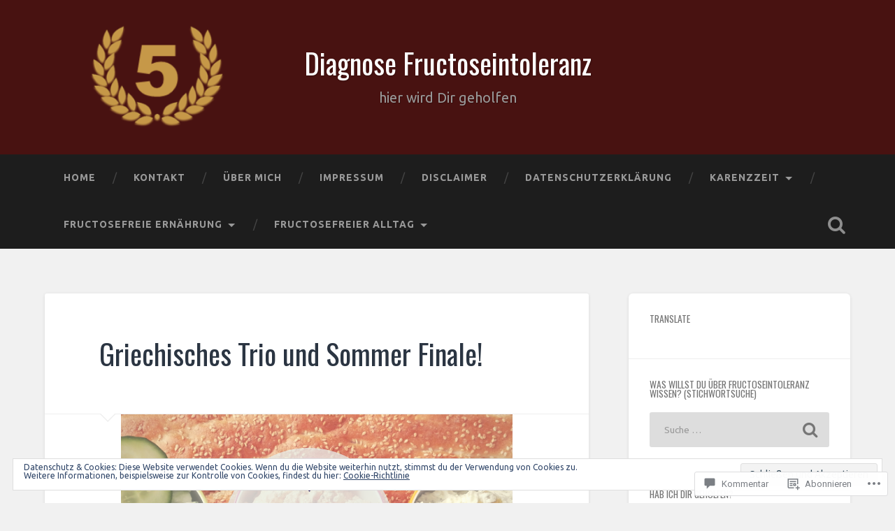

--- FILE ---
content_type: text/html; charset=UTF-8
request_url: https://karenzzeit.blog/2018/09/22/feta-dip-fructoseintoleranz/
body_size: 55549
content:
<!DOCTYPE html>
<html lang="de-DE">
<head>
	<meta charset="UTF-8">
	<meta name="viewport" content="width=device-width, initial-scale=1.0" >
	<link rel="profile" href="http://gmpg.org/xfn/11" />
	<title>Griechisches Trio und Sommer Finale! &#8211; Diagnose Fructoseintoleranz</title>
<script type="text/javascript">
  WebFontConfig = {"google":{"families":["Oswald:r:latin,latin-ext","Ubuntu:r,i,b,bi:latin,latin-ext"]},"api_url":"https:\/\/fonts-api.wp.com\/css"};
  (function() {
    var wf = document.createElement('script');
    wf.src = '/wp-content/plugins/custom-fonts/js/webfont.js';
    wf.type = 'text/javascript';
    wf.async = 'true';
    var s = document.getElementsByTagName('script')[0];
    s.parentNode.insertBefore(wf, s);
	})();
</script><style id="jetpack-custom-fonts-css">.wf-active body{font-family:"Ubuntu",sans-serif}.wf-active .main-navigation{font-family:"Ubuntu",sans-serif}.wf-active .post-content cite{font-family:"Ubuntu",sans-serif}.wf-active code, .wf-active kbd, .wf-active pre{font-family:"Ubuntu",sans-serif}.wf-active .gallery-caption{font-family:"Ubuntu",sans-serif}.wf-active .post-content fieldset legend, .wf-active .widget-content fieldset legend{font-family:"Ubuntu",sans-serif}.wf-active .post-content label{font-family:"Ubuntu",sans-serif}.wf-active .post-content input, .wf-active .post-content textarea, .wf-active .widget-content input, .wf-active .widget-content textarea{font-family:"Ubuntu",sans-serif}.wf-active .post-content input[type="button"], .wf-active .post-content input[type="reset"], .wf-active .post-content input[type="submit"], .wf-active .widget-content input[type="button"], .wf-active .widget-content input[type="reset"], .wf-active .widget-content input[type="submit"]{font-family:"Ubuntu",sans-serif}.wf-active .posts .format-link .post-content p{font-family:"Ubuntu",sans-serif}.wf-active .posts .format-quote .post-content blockquote{font-family:"Ubuntu",sans-serif}.wf-active .posts .format-quote .post-content cite{font-family:"Ubuntu",sans-serif}.wf-active .posts .format-status .post-content p{font-family:"Ubuntu",sans-serif}.wf-active .posts .format-status .post-content a.more-link{font-family:"Ubuntu",sans-serif}.wf-active .single .format-status .post-content{font-family:"Ubuntu",sans-serif}.wf-active .comments-title-container, .wf-active #content #menu_widget caption, .wf-active #infinite-footer .container{font-family:"Ubuntu",sans-serif}.wf-active .comment-author .fn{font-family:"Ubuntu",sans-serif}.wf-active .comment-form input[type="email"], .wf-active .comment-form input[type="text"], .wf-active .comment-form input[type="url"], .wf-active .comment-form textarea, .wf-active div#respond textarea{font-family:"Ubuntu",sans-serif}.wf-active .form-submit #submit{font-family:"Ubuntu",sans-serif}.wf-active .footer .search-field, .wf-active .wrapper .search-field{font-family:"Ubuntu",sans-serif}.wf-active #wp-calendar caption{font-family:"Ubuntu",sans-serif}.wf-active #content #menu_widget .updated-at{font-family:"Ubuntu",sans-serif}.wf-active .credits p{font-family:"Ubuntu",sans-serif}@media (max-width: 1440px){.wf-active .main-navigation li > a, .wf-active .main-navigation li > a{font-family:"Ubuntu",sans-serif}}.wf-active .site-title{font-family:"Oswald",sans-serif;font-style:normal;font-weight:400}.wf-active .header-search-block .search-field{font-family:"Oswald",sans-serif;font-weight:400;font-style:normal}.wf-active .post-header .post-title{font-family:"Oswald",sans-serif;font-weight:400;font-style:normal}.wf-active .post-header .post-title em{font-weight:400;font-style:normal}.wf-active .post-content h1, .wf-active .post-content h2, .wf-active .post-content h3, .wf-active .post-content h4, .wf-active .post-content h5, .wf-active .post-content h6{font-family:"Oswald",sans-serif;font-weight:400;font-style:normal}.wf-active .post-content h1 em, .wf-active .post-content h2 em, .wf-active .post-content h3 em{font-weight:400;font-style:normal}.wf-active .post-content h1{font-style:normal;font-weight:400}.wf-active .post-content h2{font-style:normal;font-weight:400}.wf-active .post-content h3{font-style:normal;font-weight:400}.wf-active .post-content h4{font-weight:400;font-style:normal}.wf-active .post-content h5{font-weight:400;font-style:normal}.wf-active .post-content h6{font-weight:400;font-style:normal}.wf-active .post-content blockquote{font-weight:400;font-weight:400;font-style:normal}.wf-active .posts .post-content h1{font-style:normal;font-weight:400}.wf-active .posts .post-content h2{font-style:normal;font-weight:400}.wf-active .posts .post-content h3{font-style:normal;font-weight:400}.wf-active .posts .post-content h4{font-style:normal;font-weight:400}.wf-active .posts .post-content h5{font-style:normal;font-weight:400}.wf-active .posts .post-content h6{font-style:normal;font-weight:400}.wf-active .posts .format-link .link-header h2 a{font-weight:400;font-style:normal}.wf-active .posts .format-quote .post-content blockquote > *{font-style:normal;font-weight:400}.wf-active .single .post-title{font-style:normal;font-weight:400}.wf-active .single .format-quote .post-content blockquote > *{font-style:normal;font-weight:400}.wf-active .entry-author .author-title{font-family:"Oswald",sans-serif;font-weight:400;font-style:normal}.wf-active .comments-title{font-weight:400;font-family:"Oswald",sans-serif;font-style:normal}.wf-active .add-comment-title{font-weight:400;font-style:normal}.wf-active .comment-content h1, .wf-active .comment-content h2, .wf-active .comment-content h3, .wf-active .comment-content h4, .wf-active .comment-content h5, .wf-active .comment-content h6{font-family:"Oswald",sans-serif;font-weight:400;font-style:normal}.wf-active .pingbacks-title{font-family:"Oswald",sans-serif;font-style:normal;font-weight:400}.wf-active .comment-reply-title{font-family:"Oswald",sans-serif;font-weight:400;font-style:normal}.wf-active .author-info h4{font-family:"Oswald",sans-serif;font-weight:400;font-style:normal}.wf-active .author-info h5{font-family:"Oswald",sans-serif;font-style:normal;font-weight:400}.wf-active .page-title h5{font-family:"Oswald",sans-serif;font-weight:400;font-style:normal}.wf-active .page-title h3{font-family:"Oswald",sans-serif;font-weight:400;font-style:normal}.wf-active .widget-title{font-family:"Oswald",sans-serif;font-weight:400;font-style:normal}.wf-active .footer .widget-title{font-style:normal;font-weight:400}</style>
<meta name='robots' content='max-image-preview:large' />

<!-- Async WordPress.com Remote Login -->
<script id="wpcom_remote_login_js">
var wpcom_remote_login_extra_auth = '';
function wpcom_remote_login_remove_dom_node_id( element_id ) {
	var dom_node = document.getElementById( element_id );
	if ( dom_node ) { dom_node.parentNode.removeChild( dom_node ); }
}
function wpcom_remote_login_remove_dom_node_classes( class_name ) {
	var dom_nodes = document.querySelectorAll( '.' + class_name );
	for ( var i = 0; i < dom_nodes.length; i++ ) {
		dom_nodes[ i ].parentNode.removeChild( dom_nodes[ i ] );
	}
}
function wpcom_remote_login_final_cleanup() {
	wpcom_remote_login_remove_dom_node_classes( "wpcom_remote_login_msg" );
	wpcom_remote_login_remove_dom_node_id( "wpcom_remote_login_key" );
	wpcom_remote_login_remove_dom_node_id( "wpcom_remote_login_validate" );
	wpcom_remote_login_remove_dom_node_id( "wpcom_remote_login_js" );
	wpcom_remote_login_remove_dom_node_id( "wpcom_request_access_iframe" );
	wpcom_remote_login_remove_dom_node_id( "wpcom_request_access_styles" );
}

// Watch for messages back from the remote login
window.addEventListener( "message", function( e ) {
	if ( e.origin === "https://r-login.wordpress.com" ) {
		var data = {};
		try {
			data = JSON.parse( e.data );
		} catch( e ) {
			wpcom_remote_login_final_cleanup();
			return;
		}

		if ( data.msg === 'LOGIN' ) {
			// Clean up the login check iframe
			wpcom_remote_login_remove_dom_node_id( "wpcom_remote_login_key" );

			var id_regex = new RegExp( /^[0-9]+$/ );
			var token_regex = new RegExp( /^.*|.*|.*$/ );
			if (
				token_regex.test( data.token )
				&& id_regex.test( data.wpcomid )
			) {
				// We have everything we need to ask for a login
				var script = document.createElement( "script" );
				script.setAttribute( "id", "wpcom_remote_login_validate" );
				script.src = '/remote-login.php?wpcom_remote_login=validate'
					+ '&wpcomid=' + data.wpcomid
					+ '&token=' + encodeURIComponent( data.token )
					+ '&host=' + window.location.protocol
					+ '//' + window.location.hostname
					+ '&postid=1130'
					+ '&is_singular=1';
				document.body.appendChild( script );
			}

			return;
		}

		// Safari ITP, not logged in, so redirect
		if ( data.msg === 'LOGIN-REDIRECT' ) {
			window.location = 'https://wordpress.com/log-in?redirect_to=' + window.location.href;
			return;
		}

		// Safari ITP, storage access failed, remove the request
		if ( data.msg === 'LOGIN-REMOVE' ) {
			var css_zap = 'html { -webkit-transition: margin-top 1s; transition: margin-top 1s; } /* 9001 */ html { margin-top: 0 !important; } * html body { margin-top: 0 !important; } @media screen and ( max-width: 782px ) { html { margin-top: 0 !important; } * html body { margin-top: 0 !important; } }';
			var style_zap = document.createElement( 'style' );
			style_zap.type = 'text/css';
			style_zap.appendChild( document.createTextNode( css_zap ) );
			document.body.appendChild( style_zap );

			var e = document.getElementById( 'wpcom_request_access_iframe' );
			e.parentNode.removeChild( e );

			document.cookie = 'wordpress_com_login_access=denied; path=/; max-age=31536000';

			return;
		}

		// Safari ITP
		if ( data.msg === 'REQUEST_ACCESS' ) {
			console.log( 'request access: safari' );

			// Check ITP iframe enable/disable knob
			if ( wpcom_remote_login_extra_auth !== 'safari_itp_iframe' ) {
				return;
			}

			// If we are in a "private window" there is no ITP.
			var private_window = false;
			try {
				var opendb = window.openDatabase( null, null, null, null );
			} catch( e ) {
				private_window = true;
			}

			if ( private_window ) {
				console.log( 'private window' );
				return;
			}

			var iframe = document.createElement( 'iframe' );
			iframe.id = 'wpcom_request_access_iframe';
			iframe.setAttribute( 'scrolling', 'no' );
			iframe.setAttribute( 'sandbox', 'allow-storage-access-by-user-activation allow-scripts allow-same-origin allow-top-navigation-by-user-activation' );
			iframe.src = 'https://r-login.wordpress.com/remote-login.php?wpcom_remote_login=request_access&origin=' + encodeURIComponent( data.origin ) + '&wpcomid=' + encodeURIComponent( data.wpcomid );

			var css = 'html { -webkit-transition: margin-top 1s; transition: margin-top 1s; } /* 9001 */ html { margin-top: 46px !important; } * html body { margin-top: 46px !important; } @media screen and ( max-width: 660px ) { html { margin-top: 71px !important; } * html body { margin-top: 71px !important; } #wpcom_request_access_iframe { display: block; height: 71px !important; } } #wpcom_request_access_iframe { border: 0px; height: 46px; position: fixed; top: 0; left: 0; width: 100%; min-width: 100%; z-index: 99999; background: #23282d; } ';

			var style = document.createElement( 'style' );
			style.type = 'text/css';
			style.id = 'wpcom_request_access_styles';
			style.appendChild( document.createTextNode( css ) );
			document.body.appendChild( style );

			document.body.appendChild( iframe );
		}

		if ( data.msg === 'DONE' ) {
			wpcom_remote_login_final_cleanup();
		}
	}
}, false );

// Inject the remote login iframe after the page has had a chance to load
// more critical resources
window.addEventListener( "DOMContentLoaded", function( e ) {
	var iframe = document.createElement( "iframe" );
	iframe.style.display = "none";
	iframe.setAttribute( "scrolling", "no" );
	iframe.setAttribute( "id", "wpcom_remote_login_key" );
	iframe.src = "https://r-login.wordpress.com/remote-login.php"
		+ "?wpcom_remote_login=key"
		+ "&origin=aHR0cHM6Ly9rYXJlbnp6ZWl0LmJsb2c%3D"
		+ "&wpcomid=143023944"
		+ "&time=" + Math.floor( Date.now() / 1000 );
	document.body.appendChild( iframe );
}, false );
</script>
<link rel='dns-prefetch' href='//s0.wp.com' />
<link rel='dns-prefetch' href='//widgets.wp.com' />
<link rel='dns-prefetch' href='//wordpress.com' />
<link rel='dns-prefetch' href='//fonts-api.wp.com' />
<link rel="alternate" type="application/rss+xml" title="Diagnose Fructoseintoleranz &raquo; Feed" href="https://karenzzeit.blog/feed/" />
<link rel="alternate" type="application/rss+xml" title="Diagnose Fructoseintoleranz &raquo; Kommentar-Feed" href="https://karenzzeit.blog/comments/feed/" />
<link rel="alternate" type="application/rss+xml" title="Diagnose Fructoseintoleranz &raquo; Griechisches Trio und Sommer&nbsp;Finale! Kommentar-Feed" href="https://karenzzeit.blog/2018/09/22/feta-dip-fructoseintoleranz/feed/" />
	<script type="text/javascript">
		/* <![CDATA[ */
		function addLoadEvent(func) {
			var oldonload = window.onload;
			if (typeof window.onload != 'function') {
				window.onload = func;
			} else {
				window.onload = function () {
					oldonload();
					func();
				}
			}
		}
		/* ]]> */
	</script>
	<link crossorigin='anonymous' rel='stylesheet' id='all-css-0-1' href='/_static/??-eJxtzEkKgDAMQNELWYNjcSGeRdog1Q7BpHh9UQRBXD74fDhImRQFo0DIinxeXGRYUWg222PgHCEkmz0y7OhnQasosXxUGuYC/o/ebfh+b135FMZKd02th77t1hMpiDR+&cssminify=yes' type='text/css' media='all' />
<style id='wp-emoji-styles-inline-css'>

	img.wp-smiley, img.emoji {
		display: inline !important;
		border: none !important;
		box-shadow: none !important;
		height: 1em !important;
		width: 1em !important;
		margin: 0 0.07em !important;
		vertical-align: -0.1em !important;
		background: none !important;
		padding: 0 !important;
	}
/*# sourceURL=wp-emoji-styles-inline-css */
</style>
<link crossorigin='anonymous' rel='stylesheet' id='all-css-2-1' href='/wp-content/plugins/gutenberg-core/v22.4.2/build/styles/block-library/style.min.css?m=1769608164i&cssminify=yes' type='text/css' media='all' />
<style id='wp-block-library-inline-css'>
.has-text-align-justify {
	text-align:justify;
}
.has-text-align-justify{text-align:justify;}

/*# sourceURL=wp-block-library-inline-css */
</style>
<style id='classic-theme-styles-inline-css'>
.wp-block-button__link{background-color:#32373c;border-radius:9999px;box-shadow:none;color:#fff;font-size:1.125em;padding:calc(.667em + 2px) calc(1.333em + 2px);text-decoration:none}.wp-block-file__button{background:#32373c;color:#fff}.wp-block-accordion-heading{margin:0}.wp-block-accordion-heading__toggle{background-color:inherit!important;color:inherit!important}.wp-block-accordion-heading__toggle:not(:focus-visible){outline:none}.wp-block-accordion-heading__toggle:focus,.wp-block-accordion-heading__toggle:hover{background-color:inherit!important;border:none;box-shadow:none;color:inherit;padding:var(--wp--preset--spacing--20,1em) 0;text-decoration:none}.wp-block-accordion-heading__toggle:focus-visible{outline:auto;outline-offset:0}
/*# sourceURL=/wp-content/plugins/gutenberg-core/v22.4.2/build/styles/block-library/classic.min.css */
</style>
<style id='global-styles-inline-css'>
:root{--wp--preset--aspect-ratio--square: 1;--wp--preset--aspect-ratio--4-3: 4/3;--wp--preset--aspect-ratio--3-4: 3/4;--wp--preset--aspect-ratio--3-2: 3/2;--wp--preset--aspect-ratio--2-3: 2/3;--wp--preset--aspect-ratio--16-9: 16/9;--wp--preset--aspect-ratio--9-16: 9/16;--wp--preset--color--black: #000000;--wp--preset--color--cyan-bluish-gray: #abb8c3;--wp--preset--color--white: #ffffff;--wp--preset--color--pale-pink: #f78da7;--wp--preset--color--vivid-red: #cf2e2e;--wp--preset--color--luminous-vivid-orange: #ff6900;--wp--preset--color--luminous-vivid-amber: #fcb900;--wp--preset--color--light-green-cyan: #7bdcb5;--wp--preset--color--vivid-green-cyan: #00d084;--wp--preset--color--pale-cyan-blue: #8ed1fc;--wp--preset--color--vivid-cyan-blue: #0693e3;--wp--preset--color--vivid-purple: #9b51e0;--wp--preset--gradient--vivid-cyan-blue-to-vivid-purple: linear-gradient(135deg,rgb(6,147,227) 0%,rgb(155,81,224) 100%);--wp--preset--gradient--light-green-cyan-to-vivid-green-cyan: linear-gradient(135deg,rgb(122,220,180) 0%,rgb(0,208,130) 100%);--wp--preset--gradient--luminous-vivid-amber-to-luminous-vivid-orange: linear-gradient(135deg,rgb(252,185,0) 0%,rgb(255,105,0) 100%);--wp--preset--gradient--luminous-vivid-orange-to-vivid-red: linear-gradient(135deg,rgb(255,105,0) 0%,rgb(207,46,46) 100%);--wp--preset--gradient--very-light-gray-to-cyan-bluish-gray: linear-gradient(135deg,rgb(238,238,238) 0%,rgb(169,184,195) 100%);--wp--preset--gradient--cool-to-warm-spectrum: linear-gradient(135deg,rgb(74,234,220) 0%,rgb(151,120,209) 20%,rgb(207,42,186) 40%,rgb(238,44,130) 60%,rgb(251,105,98) 80%,rgb(254,248,76) 100%);--wp--preset--gradient--blush-light-purple: linear-gradient(135deg,rgb(255,206,236) 0%,rgb(152,150,240) 100%);--wp--preset--gradient--blush-bordeaux: linear-gradient(135deg,rgb(254,205,165) 0%,rgb(254,45,45) 50%,rgb(107,0,62) 100%);--wp--preset--gradient--luminous-dusk: linear-gradient(135deg,rgb(255,203,112) 0%,rgb(199,81,192) 50%,rgb(65,88,208) 100%);--wp--preset--gradient--pale-ocean: linear-gradient(135deg,rgb(255,245,203) 0%,rgb(182,227,212) 50%,rgb(51,167,181) 100%);--wp--preset--gradient--electric-grass: linear-gradient(135deg,rgb(202,248,128) 0%,rgb(113,206,126) 100%);--wp--preset--gradient--midnight: linear-gradient(135deg,rgb(2,3,129) 0%,rgb(40,116,252) 100%);--wp--preset--font-size--small: 13px;--wp--preset--font-size--medium: 20px;--wp--preset--font-size--large: 36px;--wp--preset--font-size--x-large: 42px;--wp--preset--font-family--albert-sans: 'Albert Sans', sans-serif;--wp--preset--font-family--alegreya: Alegreya, serif;--wp--preset--font-family--arvo: Arvo, serif;--wp--preset--font-family--bodoni-moda: 'Bodoni Moda', serif;--wp--preset--font-family--bricolage-grotesque: 'Bricolage Grotesque', sans-serif;--wp--preset--font-family--cabin: Cabin, sans-serif;--wp--preset--font-family--chivo: Chivo, sans-serif;--wp--preset--font-family--commissioner: Commissioner, sans-serif;--wp--preset--font-family--cormorant: Cormorant, serif;--wp--preset--font-family--courier-prime: 'Courier Prime', monospace;--wp--preset--font-family--crimson-pro: 'Crimson Pro', serif;--wp--preset--font-family--dm-mono: 'DM Mono', monospace;--wp--preset--font-family--dm-sans: 'DM Sans', sans-serif;--wp--preset--font-family--dm-serif-display: 'DM Serif Display', serif;--wp--preset--font-family--domine: Domine, serif;--wp--preset--font-family--eb-garamond: 'EB Garamond', serif;--wp--preset--font-family--epilogue: Epilogue, sans-serif;--wp--preset--font-family--fahkwang: Fahkwang, sans-serif;--wp--preset--font-family--figtree: Figtree, sans-serif;--wp--preset--font-family--fira-sans: 'Fira Sans', sans-serif;--wp--preset--font-family--fjalla-one: 'Fjalla One', sans-serif;--wp--preset--font-family--fraunces: Fraunces, serif;--wp--preset--font-family--gabarito: Gabarito, system-ui;--wp--preset--font-family--ibm-plex-mono: 'IBM Plex Mono', monospace;--wp--preset--font-family--ibm-plex-sans: 'IBM Plex Sans', sans-serif;--wp--preset--font-family--ibarra-real-nova: 'Ibarra Real Nova', serif;--wp--preset--font-family--instrument-serif: 'Instrument Serif', serif;--wp--preset--font-family--inter: Inter, sans-serif;--wp--preset--font-family--josefin-sans: 'Josefin Sans', sans-serif;--wp--preset--font-family--jost: Jost, sans-serif;--wp--preset--font-family--libre-baskerville: 'Libre Baskerville', serif;--wp--preset--font-family--libre-franklin: 'Libre Franklin', sans-serif;--wp--preset--font-family--literata: Literata, serif;--wp--preset--font-family--lora: Lora, serif;--wp--preset--font-family--merriweather: Merriweather, serif;--wp--preset--font-family--montserrat: Montserrat, sans-serif;--wp--preset--font-family--newsreader: Newsreader, serif;--wp--preset--font-family--noto-sans-mono: 'Noto Sans Mono', sans-serif;--wp--preset--font-family--nunito: Nunito, sans-serif;--wp--preset--font-family--open-sans: 'Open Sans', sans-serif;--wp--preset--font-family--overpass: Overpass, sans-serif;--wp--preset--font-family--pt-serif: 'PT Serif', serif;--wp--preset--font-family--petrona: Petrona, serif;--wp--preset--font-family--piazzolla: Piazzolla, serif;--wp--preset--font-family--playfair-display: 'Playfair Display', serif;--wp--preset--font-family--plus-jakarta-sans: 'Plus Jakarta Sans', sans-serif;--wp--preset--font-family--poppins: Poppins, sans-serif;--wp--preset--font-family--raleway: Raleway, sans-serif;--wp--preset--font-family--roboto: Roboto, sans-serif;--wp--preset--font-family--roboto-slab: 'Roboto Slab', serif;--wp--preset--font-family--rubik: Rubik, sans-serif;--wp--preset--font-family--rufina: Rufina, serif;--wp--preset--font-family--sora: Sora, sans-serif;--wp--preset--font-family--source-sans-3: 'Source Sans 3', sans-serif;--wp--preset--font-family--source-serif-4: 'Source Serif 4', serif;--wp--preset--font-family--space-mono: 'Space Mono', monospace;--wp--preset--font-family--syne: Syne, sans-serif;--wp--preset--font-family--texturina: Texturina, serif;--wp--preset--font-family--urbanist: Urbanist, sans-serif;--wp--preset--font-family--work-sans: 'Work Sans', sans-serif;--wp--preset--spacing--20: 0.44rem;--wp--preset--spacing--30: 0.67rem;--wp--preset--spacing--40: 1rem;--wp--preset--spacing--50: 1.5rem;--wp--preset--spacing--60: 2.25rem;--wp--preset--spacing--70: 3.38rem;--wp--preset--spacing--80: 5.06rem;--wp--preset--shadow--natural: 6px 6px 9px rgba(0, 0, 0, 0.2);--wp--preset--shadow--deep: 12px 12px 50px rgba(0, 0, 0, 0.4);--wp--preset--shadow--sharp: 6px 6px 0px rgba(0, 0, 0, 0.2);--wp--preset--shadow--outlined: 6px 6px 0px -3px rgb(255, 255, 255), 6px 6px rgb(0, 0, 0);--wp--preset--shadow--crisp: 6px 6px 0px rgb(0, 0, 0);}:where(body) { margin: 0; }:where(.is-layout-flex){gap: 0.5em;}:where(.is-layout-grid){gap: 0.5em;}body .is-layout-flex{display: flex;}.is-layout-flex{flex-wrap: wrap;align-items: center;}.is-layout-flex > :is(*, div){margin: 0;}body .is-layout-grid{display: grid;}.is-layout-grid > :is(*, div){margin: 0;}body{padding-top: 0px;padding-right: 0px;padding-bottom: 0px;padding-left: 0px;}:root :where(.wp-element-button, .wp-block-button__link){background-color: #32373c;border-width: 0;color: #fff;font-family: inherit;font-size: inherit;font-style: inherit;font-weight: inherit;letter-spacing: inherit;line-height: inherit;padding-top: calc(0.667em + 2px);padding-right: calc(1.333em + 2px);padding-bottom: calc(0.667em + 2px);padding-left: calc(1.333em + 2px);text-decoration: none;text-transform: inherit;}.has-black-color{color: var(--wp--preset--color--black) !important;}.has-cyan-bluish-gray-color{color: var(--wp--preset--color--cyan-bluish-gray) !important;}.has-white-color{color: var(--wp--preset--color--white) !important;}.has-pale-pink-color{color: var(--wp--preset--color--pale-pink) !important;}.has-vivid-red-color{color: var(--wp--preset--color--vivid-red) !important;}.has-luminous-vivid-orange-color{color: var(--wp--preset--color--luminous-vivid-orange) !important;}.has-luminous-vivid-amber-color{color: var(--wp--preset--color--luminous-vivid-amber) !important;}.has-light-green-cyan-color{color: var(--wp--preset--color--light-green-cyan) !important;}.has-vivid-green-cyan-color{color: var(--wp--preset--color--vivid-green-cyan) !important;}.has-pale-cyan-blue-color{color: var(--wp--preset--color--pale-cyan-blue) !important;}.has-vivid-cyan-blue-color{color: var(--wp--preset--color--vivid-cyan-blue) !important;}.has-vivid-purple-color{color: var(--wp--preset--color--vivid-purple) !important;}.has-black-background-color{background-color: var(--wp--preset--color--black) !important;}.has-cyan-bluish-gray-background-color{background-color: var(--wp--preset--color--cyan-bluish-gray) !important;}.has-white-background-color{background-color: var(--wp--preset--color--white) !important;}.has-pale-pink-background-color{background-color: var(--wp--preset--color--pale-pink) !important;}.has-vivid-red-background-color{background-color: var(--wp--preset--color--vivid-red) !important;}.has-luminous-vivid-orange-background-color{background-color: var(--wp--preset--color--luminous-vivid-orange) !important;}.has-luminous-vivid-amber-background-color{background-color: var(--wp--preset--color--luminous-vivid-amber) !important;}.has-light-green-cyan-background-color{background-color: var(--wp--preset--color--light-green-cyan) !important;}.has-vivid-green-cyan-background-color{background-color: var(--wp--preset--color--vivid-green-cyan) !important;}.has-pale-cyan-blue-background-color{background-color: var(--wp--preset--color--pale-cyan-blue) !important;}.has-vivid-cyan-blue-background-color{background-color: var(--wp--preset--color--vivid-cyan-blue) !important;}.has-vivid-purple-background-color{background-color: var(--wp--preset--color--vivid-purple) !important;}.has-black-border-color{border-color: var(--wp--preset--color--black) !important;}.has-cyan-bluish-gray-border-color{border-color: var(--wp--preset--color--cyan-bluish-gray) !important;}.has-white-border-color{border-color: var(--wp--preset--color--white) !important;}.has-pale-pink-border-color{border-color: var(--wp--preset--color--pale-pink) !important;}.has-vivid-red-border-color{border-color: var(--wp--preset--color--vivid-red) !important;}.has-luminous-vivid-orange-border-color{border-color: var(--wp--preset--color--luminous-vivid-orange) !important;}.has-luminous-vivid-amber-border-color{border-color: var(--wp--preset--color--luminous-vivid-amber) !important;}.has-light-green-cyan-border-color{border-color: var(--wp--preset--color--light-green-cyan) !important;}.has-vivid-green-cyan-border-color{border-color: var(--wp--preset--color--vivid-green-cyan) !important;}.has-pale-cyan-blue-border-color{border-color: var(--wp--preset--color--pale-cyan-blue) !important;}.has-vivid-cyan-blue-border-color{border-color: var(--wp--preset--color--vivid-cyan-blue) !important;}.has-vivid-purple-border-color{border-color: var(--wp--preset--color--vivid-purple) !important;}.has-vivid-cyan-blue-to-vivid-purple-gradient-background{background: var(--wp--preset--gradient--vivid-cyan-blue-to-vivid-purple) !important;}.has-light-green-cyan-to-vivid-green-cyan-gradient-background{background: var(--wp--preset--gradient--light-green-cyan-to-vivid-green-cyan) !important;}.has-luminous-vivid-amber-to-luminous-vivid-orange-gradient-background{background: var(--wp--preset--gradient--luminous-vivid-amber-to-luminous-vivid-orange) !important;}.has-luminous-vivid-orange-to-vivid-red-gradient-background{background: var(--wp--preset--gradient--luminous-vivid-orange-to-vivid-red) !important;}.has-very-light-gray-to-cyan-bluish-gray-gradient-background{background: var(--wp--preset--gradient--very-light-gray-to-cyan-bluish-gray) !important;}.has-cool-to-warm-spectrum-gradient-background{background: var(--wp--preset--gradient--cool-to-warm-spectrum) !important;}.has-blush-light-purple-gradient-background{background: var(--wp--preset--gradient--blush-light-purple) !important;}.has-blush-bordeaux-gradient-background{background: var(--wp--preset--gradient--blush-bordeaux) !important;}.has-luminous-dusk-gradient-background{background: var(--wp--preset--gradient--luminous-dusk) !important;}.has-pale-ocean-gradient-background{background: var(--wp--preset--gradient--pale-ocean) !important;}.has-electric-grass-gradient-background{background: var(--wp--preset--gradient--electric-grass) !important;}.has-midnight-gradient-background{background: var(--wp--preset--gradient--midnight) !important;}.has-small-font-size{font-size: var(--wp--preset--font-size--small) !important;}.has-medium-font-size{font-size: var(--wp--preset--font-size--medium) !important;}.has-large-font-size{font-size: var(--wp--preset--font-size--large) !important;}.has-x-large-font-size{font-size: var(--wp--preset--font-size--x-large) !important;}.has-albert-sans-font-family{font-family: var(--wp--preset--font-family--albert-sans) !important;}.has-alegreya-font-family{font-family: var(--wp--preset--font-family--alegreya) !important;}.has-arvo-font-family{font-family: var(--wp--preset--font-family--arvo) !important;}.has-bodoni-moda-font-family{font-family: var(--wp--preset--font-family--bodoni-moda) !important;}.has-bricolage-grotesque-font-family{font-family: var(--wp--preset--font-family--bricolage-grotesque) !important;}.has-cabin-font-family{font-family: var(--wp--preset--font-family--cabin) !important;}.has-chivo-font-family{font-family: var(--wp--preset--font-family--chivo) !important;}.has-commissioner-font-family{font-family: var(--wp--preset--font-family--commissioner) !important;}.has-cormorant-font-family{font-family: var(--wp--preset--font-family--cormorant) !important;}.has-courier-prime-font-family{font-family: var(--wp--preset--font-family--courier-prime) !important;}.has-crimson-pro-font-family{font-family: var(--wp--preset--font-family--crimson-pro) !important;}.has-dm-mono-font-family{font-family: var(--wp--preset--font-family--dm-mono) !important;}.has-dm-sans-font-family{font-family: var(--wp--preset--font-family--dm-sans) !important;}.has-dm-serif-display-font-family{font-family: var(--wp--preset--font-family--dm-serif-display) !important;}.has-domine-font-family{font-family: var(--wp--preset--font-family--domine) !important;}.has-eb-garamond-font-family{font-family: var(--wp--preset--font-family--eb-garamond) !important;}.has-epilogue-font-family{font-family: var(--wp--preset--font-family--epilogue) !important;}.has-fahkwang-font-family{font-family: var(--wp--preset--font-family--fahkwang) !important;}.has-figtree-font-family{font-family: var(--wp--preset--font-family--figtree) !important;}.has-fira-sans-font-family{font-family: var(--wp--preset--font-family--fira-sans) !important;}.has-fjalla-one-font-family{font-family: var(--wp--preset--font-family--fjalla-one) !important;}.has-fraunces-font-family{font-family: var(--wp--preset--font-family--fraunces) !important;}.has-gabarito-font-family{font-family: var(--wp--preset--font-family--gabarito) !important;}.has-ibm-plex-mono-font-family{font-family: var(--wp--preset--font-family--ibm-plex-mono) !important;}.has-ibm-plex-sans-font-family{font-family: var(--wp--preset--font-family--ibm-plex-sans) !important;}.has-ibarra-real-nova-font-family{font-family: var(--wp--preset--font-family--ibarra-real-nova) !important;}.has-instrument-serif-font-family{font-family: var(--wp--preset--font-family--instrument-serif) !important;}.has-inter-font-family{font-family: var(--wp--preset--font-family--inter) !important;}.has-josefin-sans-font-family{font-family: var(--wp--preset--font-family--josefin-sans) !important;}.has-jost-font-family{font-family: var(--wp--preset--font-family--jost) !important;}.has-libre-baskerville-font-family{font-family: var(--wp--preset--font-family--libre-baskerville) !important;}.has-libre-franklin-font-family{font-family: var(--wp--preset--font-family--libre-franklin) !important;}.has-literata-font-family{font-family: var(--wp--preset--font-family--literata) !important;}.has-lora-font-family{font-family: var(--wp--preset--font-family--lora) !important;}.has-merriweather-font-family{font-family: var(--wp--preset--font-family--merriweather) !important;}.has-montserrat-font-family{font-family: var(--wp--preset--font-family--montserrat) !important;}.has-newsreader-font-family{font-family: var(--wp--preset--font-family--newsreader) !important;}.has-noto-sans-mono-font-family{font-family: var(--wp--preset--font-family--noto-sans-mono) !important;}.has-nunito-font-family{font-family: var(--wp--preset--font-family--nunito) !important;}.has-open-sans-font-family{font-family: var(--wp--preset--font-family--open-sans) !important;}.has-overpass-font-family{font-family: var(--wp--preset--font-family--overpass) !important;}.has-pt-serif-font-family{font-family: var(--wp--preset--font-family--pt-serif) !important;}.has-petrona-font-family{font-family: var(--wp--preset--font-family--petrona) !important;}.has-piazzolla-font-family{font-family: var(--wp--preset--font-family--piazzolla) !important;}.has-playfair-display-font-family{font-family: var(--wp--preset--font-family--playfair-display) !important;}.has-plus-jakarta-sans-font-family{font-family: var(--wp--preset--font-family--plus-jakarta-sans) !important;}.has-poppins-font-family{font-family: var(--wp--preset--font-family--poppins) !important;}.has-raleway-font-family{font-family: var(--wp--preset--font-family--raleway) !important;}.has-roboto-font-family{font-family: var(--wp--preset--font-family--roboto) !important;}.has-roboto-slab-font-family{font-family: var(--wp--preset--font-family--roboto-slab) !important;}.has-rubik-font-family{font-family: var(--wp--preset--font-family--rubik) !important;}.has-rufina-font-family{font-family: var(--wp--preset--font-family--rufina) !important;}.has-sora-font-family{font-family: var(--wp--preset--font-family--sora) !important;}.has-source-sans-3-font-family{font-family: var(--wp--preset--font-family--source-sans-3) !important;}.has-source-serif-4-font-family{font-family: var(--wp--preset--font-family--source-serif-4) !important;}.has-space-mono-font-family{font-family: var(--wp--preset--font-family--space-mono) !important;}.has-syne-font-family{font-family: var(--wp--preset--font-family--syne) !important;}.has-texturina-font-family{font-family: var(--wp--preset--font-family--texturina) !important;}.has-urbanist-font-family{font-family: var(--wp--preset--font-family--urbanist) !important;}.has-work-sans-font-family{font-family: var(--wp--preset--font-family--work-sans) !important;}
/*# sourceURL=global-styles-inline-css */
</style>

<link crossorigin='anonymous' rel='stylesheet' id='all-css-4-1' href='/_static/??-eJx9jksOwjAMRC9EsEAtnwXiKCgfC1LqJIqd9vq4qtgAYmPJM/PsgbkYn5NgEqBmytjuMTH4XFF1KlZAE4QhWhyRNLb1zBv4jc1FGeNcqchsdFJsZOShIP/jBpRi/dOotJ5YDeCW3t5twhRyBdskkxWJ/osCrh5ci2OACavTzyoulflzX7pc6bI7Hk777tx1/fACNXxjkA==&cssminify=yes' type='text/css' media='all' />
<link rel='stylesheet' id='verbum-gutenberg-css-css' href='https://widgets.wp.com/verbum-block-editor/block-editor.css?ver=1738686361' media='all' />
<link crossorigin='anonymous' rel='stylesheet' id='all-css-6-1' href='/_static/??/wp-content/mu-plugins/comment-likes/css/comment-likes.css,/i/noticons/noticons.css,/wp-content/themes/pub/baskerville-2/style.css?m=1764701048j&cssminify=yes' type='text/css' media='all' />
<style id='baskerville-2-style-inline-css'>
.post-date, .single .hentry .post-meta .post-date, .post-categories, .single .hentry .post-meta .post-categories, .post-tags, .single .hentry .post-meta .post-tags { clip: rect(1px, 1px, 1px, 1px); height: 1px; position: absolute; overflow: hidden; width: 1px; }
/*# sourceURL=baskerville-2-style-inline-css */
</style>
<link rel='stylesheet' id='baskerville-2-fonts-css' href='https://fonts-api.wp.com/css?family=Roboto+Slab%3A400%2C700%7CRoboto%3A400%2C400italic%2C700%2C700italic%2C300%7CPacifico%3A400&#038;subset=latin%2Clatin-ext' media='all' />
<link crossorigin='anonymous' rel='stylesheet' id='all-css-8-1' href='/_static/??-eJyNjMEKQiEQRX+oaSyKXovoW1TmmaWOOJr091m0KIJodw7cc7FnsJwqpYr1RJEEczNotFyoXH0IBGucx0B3Eo70ZHjJ0oos8J8HnyxKvQ3u2XL8CmODHJrzSbCQCewGOhyrN/0VOWIIbHX1nD4E5qB9eaTHeFhtpp1Se7WdzneQ/1v4&cssminify=yes' type='text/css' media='all' />
<link crossorigin='anonymous' rel='stylesheet' id='print-css-9-1' href='/wp-content/mu-plugins/global-print/global-print.css?m=1465851035i&cssminify=yes' type='text/css' media='print' />
<style id='jetpack-global-styles-frontend-style-inline-css'>
:root { --font-headings: unset; --font-base: unset; --font-headings-default: -apple-system,BlinkMacSystemFont,"Segoe UI",Roboto,Oxygen-Sans,Ubuntu,Cantarell,"Helvetica Neue",sans-serif; --font-base-default: -apple-system,BlinkMacSystemFont,"Segoe UI",Roboto,Oxygen-Sans,Ubuntu,Cantarell,"Helvetica Neue",sans-serif;}
/*# sourceURL=jetpack-global-styles-frontend-style-inline-css */
</style>
<link crossorigin='anonymous' rel='stylesheet' id='all-css-12-1' href='/_static/??-eJyNjcEKwjAQRH/IuKitxYP4KRKzIdm62YRuQvHvrdKLCOLtDcy8gbkYl6V6qZCaKdwCicLoa7HuvmbQJpAyNvYKGu3k0SI+3kgStk51A3+LriQONDuybDiHrB/hS1ajT8tt7CBwvln+9TYTBl8VlsrKJkyExgoaJq2v7SWdd0N/2A+nY9ePT815Xvc=&cssminify=yes' type='text/css' media='all' />
<script type="text/javascript" id="jetpack_related-posts-js-extra">
/* <![CDATA[ */
var related_posts_js_options = {"post_heading":"h4"};
//# sourceURL=jetpack_related-posts-js-extra
/* ]]> */
</script>
<script type="text/javascript" id="wpcom-actionbar-placeholder-js-extra">
/* <![CDATA[ */
var actionbardata = {"siteID":"143023944","postID":"1130","siteURL":"https://karenzzeit.blog","xhrURL":"https://karenzzeit.blog/wp-admin/admin-ajax.php","nonce":"53f8383641","isLoggedIn":"","statusMessage":"","subsEmailDefault":"instantly","proxyScriptUrl":"https://s0.wp.com/wp-content/js/wpcom-proxy-request.js?m=1513050504i&amp;ver=20211021","shortlink":"https://wp.me/p9G73O-ie","i18n":{"followedText":"Neue Beitr\u00e4ge von dieser Website erscheinen nun in deinem \u003Ca href=\"https://wordpress.com/reader\"\u003EReader\u003C/a\u003E","foldBar":"Diese Leiste einklappen","unfoldBar":"Diese Leiste aufklappen","shortLinkCopied":"Kurzlink in Zwischenablage kopiert"}};
//# sourceURL=wpcom-actionbar-placeholder-js-extra
/* ]]> */
</script>
<script type="text/javascript" id="jetpack-mu-wpcom-settings-js-before">
/* <![CDATA[ */
var JETPACK_MU_WPCOM_SETTINGS = {"assetsUrl":"https://s0.wp.com/wp-content/mu-plugins/jetpack-mu-wpcom-plugin/sun/jetpack_vendor/automattic/jetpack-mu-wpcom/src/build/"};
//# sourceURL=jetpack-mu-wpcom-settings-js-before
/* ]]> */
</script>
<script crossorigin='anonymous' type='text/javascript'  src='/_static/??-eJx1jcEOwiAQRH9IunJo2ovxU0yFTQPCguyS2r8XE0zqwdNkMi9vYMvKJBIkgVhVDnV1xOBR8mIevQNXgpsjA/fqgoWCYRG0KicW/m1DdDR4PsHB6xsTROWSXvt3a7JQLfJn9M+KZe9xFPyFVHRraacdvsaLnsbxrPU0z/4NC+ROAA=='></script>
<script type="text/javascript" id="rlt-proxy-js-after">
/* <![CDATA[ */
	rltInitialize( {"token":null,"iframeOrigins":["https:\/\/widgets.wp.com"]} );
//# sourceURL=rlt-proxy-js-after
/* ]]> */
</script>
<link rel="EditURI" type="application/rsd+xml" title="RSD" href="https://karenzzeit.wordpress.com/xmlrpc.php?rsd" />
<meta name="generator" content="WordPress.com" />
<link rel="canonical" href="https://karenzzeit.blog/2018/09/22/feta-dip-fructoseintoleranz/" />
<link rel='shortlink' href='https://wp.me/p9G73O-ie' />
<link rel="alternate" type="application/json+oembed" href="https://public-api.wordpress.com/oembed/?format=json&amp;url=https%3A%2F%2Fkarenzzeit.blog%2F2018%2F09%2F22%2Ffeta-dip-fructoseintoleranz%2F&amp;for=wpcom-auto-discovery" /><link rel="alternate" type="application/xml+oembed" href="https://public-api.wordpress.com/oembed/?format=xml&amp;url=https%3A%2F%2Fkarenzzeit.blog%2F2018%2F09%2F22%2Ffeta-dip-fructoseintoleranz%2F&amp;for=wpcom-auto-discovery" />
<!-- Jetpack Open Graph Tags -->
<meta property="og:type" content="article" />
<meta property="og:title" content="Griechisches Trio und Sommer Finale!" />
<meta property="og:url" content="https://karenzzeit.blog/2018/09/22/feta-dip-fructoseintoleranz/" />
<meta property="og:description" content="Morgen beginnt der Herbst! Ich finde, da hat sich der Sommer noch einmal ein fructosefreies kleines Abschiedsfest verdient! Ich werde mich in Gedanken zurück in den Sommerurlaub in Griechenland bea…" />
<meta property="article:published_time" content="2018-09-22T10:30:41+00:00" />
<meta property="article:modified_time" content="2018-09-18T11:01:41+00:00" />
<meta property="og:site_name" content="Diagnose Fructoseintoleranz" />
<meta property="og:image" content="https://karenzzeit.blog/wp-content/uploads/2018/03/20180301_152456_0001-1523289485.png" />
<meta property="og:image:width" content="560" />
<meta property="og:image:height" content="315" />
<meta property="og:image:alt" content="Griechisches feta Trio Karenzzeit Fructoseintoleranz" />
<meta property="og:locale" content="de_DE" />
<meta property="article:publisher" content="https://www.facebook.com/WordPresscom" />
<meta name="twitter:text:title" content="Griechisches Trio und Sommer&nbsp;Finale!" />
<meta name="twitter:image" content="https://karenzzeit.blog/wp-content/uploads/2018/03/20180301_152456_0001-1523289485.png?w=640" />
<meta name="twitter:image:alt" content="Griechisches feta Trio Karenzzeit Fructoseintoleranz" />
<meta name="twitter:card" content="summary_large_image" />

<!-- End Jetpack Open Graph Tags -->
<link rel="search" type="application/opensearchdescription+xml" href="https://karenzzeit.blog/osd.xml" title="Diagnose Fructoseintoleranz" />
<link rel="search" type="application/opensearchdescription+xml" href="https://s1.wp.com/opensearch.xml" title="WordPress.com" />
<link rel="pingback" href="https://karenzzeit.blog/xmlrpc.php"><style type="text/css">.recentcomments a{display:inline !important;padding:0 !important;margin:0 !important;}</style>		<style type="text/css">
			.recentcomments a {
				display: inline !important;
				padding: 0 !important;
				margin: 0 !important;
			}

			table.recentcommentsavatartop img.avatar, table.recentcommentsavatarend img.avatar {
				border: 0px;
				margin: 0;
			}

			table.recentcommentsavatartop a, table.recentcommentsavatarend a {
				border: 0px !important;
				background-color: transparent !important;
			}

			td.recentcommentsavatarend, td.recentcommentsavatartop {
				padding: 0px 0px 1px 0px;
				margin: 0px;
			}

			td.recentcommentstextend {
				border: none !important;
				padding: 0px 0px 2px 10px;
			}

			.rtl td.recentcommentstextend {
				padding: 0px 10px 2px 0px;
			}

			td.recentcommentstexttop {
				border: none;
				padding: 0px 0px 0px 10px;
			}

			.rtl td.recentcommentstexttop {
				padding: 0px 10px 0px 0px;
			}
		</style>
		<meta name="description" content="Morgen beginnt der Herbst! Ich finde, da hat sich der Sommer noch einmal ein fructosefreies kleines Abschiedsfest verdient! Ich werde mich in Gedanken zurück in den Sommerurlaub in Griechenland beamen und heute Abend gibt es ein griechisches Revival! Feta Dips, Oliven und Fladenbrot! Dazu einen leckeren fructosearmen Hirtensalat und der Sommer erlebt zum Abschluß noch&hellip;" />
<link rel="icon" href="https://karenzzeit.blog/wp-content/uploads/2018/01/cropped-logopit_15168084853631432543231.jpg?w=32" sizes="32x32" />
<link rel="icon" href="https://karenzzeit.blog/wp-content/uploads/2018/01/cropped-logopit_15168084853631432543231.jpg?w=192" sizes="192x192" />
<link rel="apple-touch-icon" href="https://karenzzeit.blog/wp-content/uploads/2018/01/cropped-logopit_15168084853631432543231.jpg?w=180" />
<meta name="msapplication-TileImage" content="https://karenzzeit.blog/wp-content/uploads/2018/01/cropped-logopit_15168084853631432543231.jpg?w=270" />
<link crossorigin='anonymous' rel='stylesheet' id='all-css-0-3' href='/_static/??-eJydj8sKwkAMRX/IaagP1IX4KTKdhpJ2HqHJMPj3DmhFN6Iuz83lcAOFjUtRMSqEbNjngaLAiMrWTQ8GyREuFB10PrlJQAoxzo0TWcHXgpD67FHA2TllQf/sLMGPvvugTL6v2ImbiZVS7b5REyh+EhfqB1QBzPWaJkLjbQHFwN5qXSt69fjnp4tbExtOoi+2czi1+93meGi37Xq8ASSAk+8=&cssminify=yes' type='text/css' media='all' />

</head>

<body class="wp-singular post-template-default single single-post postid-1130 single-format-standard custom-background wp-theme-pubbaskerville-2 customizer-styles-applied no-featured-image jetpack-reblog-enabled date-hidden categories-hidden tags-hidden">

	<a class="screen-reader-text skip-link" href="#content">Zum Inhalt springen</a>

	<header class="header section small-padding bg-dark bg-image" style="background-image: url(https://karenzzeit.blog/wp-content/uploads/2023/02/cropped-fructoseintoleranz_geburtstag_feier-2.png);" role="banner">

		<a href="https://karenzzeit.blog/" rel="home">
			<div class="cover"></div>
		</a>

		<a href="#search-container" class="screen-reader-text search-toggle">Suche</a>
		<div class="header-search-block bg-graphite hidden" id="search-container">
			<form role="search" method="get" class="search-form" action="https://karenzzeit.blog/">
				<label>
					<span class="screen-reader-text">Suche nach:</span>
					<input type="search" class="search-field" placeholder="Suche&#160;&hellip;" value="" name="s" />
				</label>
				<input type="submit" class="search-submit" value="Suche" />
			</form>		</div> <!-- /header-search-block -->

		<div class="header-inner section-inner">

			
							<p class="site-title"><a href="https://karenzzeit.blog/" rel="home">Diagnose Fructoseintoleranz</a></p>
							<p class="site-description">hier wird Dir geholfen</p>
			
			
		</div> <!-- /header-inner -->
	</header> <!-- /header -->

	<div class="navigation section no-padding bg-dark">
		<nav id="site-navigation" class="navigation-inner section-inner clear" role="navigation">
			<button class="nav-toggle fleft" aria-controls="primary-menu" aria-expanded="false">Menü</button>
			<div class="main-navigation">
				<ul id="primary-menu" class="menu"><li id="menu-item-20" class="menu-item menu-item-type-custom menu-item-object-custom menu-item-20"><a href="/">Home</a></li>
<li id="menu-item-114" class="menu-item menu-item-type-post_type menu-item-object-page menu-item-114"><a href="https://karenzzeit.blog/was-darf-ich-essen/">Kontakt</a></li>
<li id="menu-item-115" class="menu-item menu-item-type-post_type menu-item-object-page menu-item-115"><a href="https://karenzzeit.blog/was-darf-ich-essen-bei-fructoseintoleranz/">Über mich</a></li>
<li id="menu-item-116" class="menu-item menu-item-type-post_type menu-item-object-page menu-item-116"><a href="https://karenzzeit.blog/impressum-was-darf-ich-essen/">Impressum</a></li>
<li id="menu-item-117" class="menu-item menu-item-type-post_type menu-item-object-page menu-item-117"><a href="https://karenzzeit.blog/disclaimer-was-darf-ich-essen/">Disclaimer</a></li>
<li id="menu-item-118" class="menu-item menu-item-type-post_type menu-item-object-page menu-item-118"><a href="https://karenzzeit.blog/datenschutzerklaerung-was-darf-ich-essen/">Datenschutzerklärung</a></li>
<li id="menu-item-120" class="menu-item menu-item-type-post_type menu-item-object-page menu-item-has-children menu-item-120"><a href="https://karenzzeit.blog/karenzzeit/">Karenzzeit</a>
<ul class="sub-menu">
	<li id="menu-item-268" class="menu-item menu-item-type-post_type menu-item-object-page menu-item-268"><a target="_blank" rel="noopener" href="https://karenzzeit.blog/fructosefreie-informationen-karenzzeit/die-diagnose-fructoseintoleranz/">Die Diagnose Fructoseintoleranz</a></li>
	<li id="menu-item-610" class="menu-item menu-item-type-post_type menu-item-object-page menu-item-610"><a href="https://karenzzeit.blog/karenzzeit-eine-uebersicht/">Karenzzeit &#8211; eine Übersicht</a></li>
	<li id="menu-item-510" class="menu-item menu-item-type-post_type menu-item-object-page menu-item-510"><a target="_blank" rel="noopener" href="https://karenzzeit.blog/?page_id=295">Karenzzeit fructosearm &#8211; coming soon!</a></li>
	<li id="menu-item-123" class="menu-item menu-item-type-post_type menu-item-object-page menu-item-123"><a target="_blank" rel="noopener" href="https://karenzzeit.blog/karenzzeit/fructosefreie-karenzzeit/">Karenzzeit fructosefreie</a></li>
	<li id="menu-item-129" class="menu-item menu-item-type-post_type menu-item-object-page menu-item-129"><a target="_blank" rel="noopener" href="https://karenzzeit.blog/karenzzeit/karenzzeit-testphase-was-darf-ich-essen/">Karenzzeit Testphase</a></li>
	<li id="menu-item-512" class="menu-item menu-item-type-post_type menu-item-object-page menu-item-512"><a target="_blank" rel="noopener" href="https://karenzzeit.blog/karenzzeit/verdauung-in-der-karenzzeit/">Verdauung in der Karenzzeit</a></li>
</ul>
</li>
<li id="menu-item-119" class="menu-item menu-item-type-post_type menu-item-object-page menu-item-has-children menu-item-119"><a href="https://karenzzeit.blog/fructosefreie-rezepte/">Fructosefreie Ernährung</a>
<ul class="sub-menu">
	<li id="menu-item-124" class="menu-item menu-item-type-post_type menu-item-object-page menu-item-124"><a target="_blank" rel="noopener" href="https://karenzzeit.blog/fructosefreie-informationen-karenzzeit/fructosefreie-ernaehrungspyramide/">Fructosefreie Ernährungspyramide</a></li>
	<li id="menu-item-125" class="menu-item menu-item-type-post_type menu-item-object-page menu-item-125"><a target="_blank" rel="noopener" href="https://karenzzeit.blog/fructosefreie-informationen-karenzzeit/fructosegehalt-listen/">Fructosefreie Listen</a></li>
	<li id="menu-item-513" class="menu-item menu-item-type-post_type menu-item-object-page menu-item-513"><a target="_blank" rel="noopener" href="https://karenzzeit.blog/fructosefreie-top-tens/">Fructosefreie Top Tens</a></li>
	<li id="menu-item-126" class="menu-item menu-item-type-post_type menu-item-object-page menu-item-126"><a target="_blank" rel="noopener" href="https://karenzzeit.blog/fructosefreie-rezepte/fructosefreies-fruehstueck/">Fructosefreies Frühstück</a></li>
	<li id="menu-item-514" class="menu-item menu-item-type-post_type menu-item-object-page menu-item-514"><a target="_blank" rel="noopener" href="https://karenzzeit.blog/fructosefreie-rezepte/fructosefreie-snack/">Fructosefreie Snacks und Mittagessen</a></li>
	<li id="menu-item-806" class="menu-item menu-item-type-post_type menu-item-object-page menu-item-806"><a href="https://karenzzeit.blog/fructosefreies-abendessen/">Fructosefreies Abendessen</a></li>
	<li id="menu-item-164" class="menu-item menu-item-type-post_type menu-item-object-page menu-item-164"><a target="_blank" rel="noopener" href="https://karenzzeit.blog/fructosefreie-rezepte/fructosefreie-getraenke-karenzzeit/">Fructosefreie Getränke</a></li>
</ul>
</li>
<li id="menu-item-121" class="menu-item menu-item-type-post_type menu-item-object-page menu-item-has-children menu-item-121"><a href="https://karenzzeit.blog/fructosefreier-alltag-karenzzeit/">Fructosefreier Alltag</a>
<ul class="sub-menu">
	<li id="menu-item-128" class="menu-item menu-item-type-post_type menu-item-object-page menu-item-128"><a target="_blank" rel="noopener" href="https://karenzzeit.blog/fructosefreier-alltag-karenzzeit/fructosefrei-essen-gehen/">FI geht Essen</a></li>
	<li id="menu-item-122" class="menu-item menu-item-type-post_type menu-item-object-page menu-item-122"><a target="_blank" rel="noopener" href="https://karenzzeit.blog/fructosefreier-alltag-karenzzeit/fructosefrei-und-familie-karenzzeit/">FI und Familie &#8211; coming soon!</a></li>
	<li id="menu-item-1690" class="menu-item menu-item-type-post_type menu-item-object-page menu-item-1690"><a href="https://karenzzeit.blog/fructosefreier-urlaub/">Fructosefreier Urlaub</a></li>
</ul>
</li>
</ul>			</div>

			<a class="search-toggle search-icon fright" href="#">Suche öffnen</a>
		</nav> <!-- /navigation-inner -->
	</div> <!-- /navigation -->

<div class="wrapper section medium-padding">
	<main class="section-inner clear" role="main">

				<div class="content clear fleft" id="content">

			

	<article id="post-1130" class="post-1130 post type-post status-publish format-standard has-post-thumbnail hentry category-allgemein category-dip category-snack tag-abendessen tag-buffet tag-fruehstueck tag-fructoseintoleranz tag-karenzzeit tag-mittagessen tag-was-darf-ich-essen clear">

		<header class="post-header"><h1 class="post-title entry-title"><a href="https://karenzzeit.blog/2018/09/22/feta-dip-fructoseintoleranz/" rel="bookmark">Griechisches Trio und Sommer&nbsp;Finale!</a></h1></header>			<div class="featured-media">
				<img width="560" height="315" src="https://karenzzeit.blog/wp-content/uploads/2018/03/20180301_152456_0001-1523289485.png?w=560" class="attachment-baskerville-2-post-image size-baskerville-2-post-image wp-post-image" alt="Griechisches feta Trio Karenzzeit Fructoseintoleranz" decoding="async" srcset="https://karenzzeit.blog/wp-content/uploads/2018/03/20180301_152456_0001-1523289485.png 560w, https://karenzzeit.blog/wp-content/uploads/2018/03/20180301_152456_0001-1523289485.png?w=150 150w, https://karenzzeit.blog/wp-content/uploads/2018/03/20180301_152456_0001-1523289485.png?w=300 300w" sizes="(max-width: 560px) 100vw, 560px" data-attachment-id="1139" data-permalink="https://karenzzeit.blog/20180301_152456_0001-1523289485/" data-orig-file="https://karenzzeit.blog/wp-content/uploads/2018/03/20180301_152456_0001-1523289485.png" data-orig-size="560,315" data-comments-opened="1" data-image-meta="{&quot;aperture&quot;:&quot;0&quot;,&quot;credit&quot;:&quot;&quot;,&quot;camera&quot;:&quot;&quot;,&quot;caption&quot;:&quot;&quot;,&quot;created_timestamp&quot;:&quot;0&quot;,&quot;copyright&quot;:&quot;&quot;,&quot;focal_length&quot;:&quot;0&quot;,&quot;iso&quot;:&quot;0&quot;,&quot;shutter_speed&quot;:&quot;0&quot;,&quot;title&quot;:&quot;&quot;,&quot;orientation&quot;:&quot;0&quot;}" data-image-title="Griechisches feta Trio Karenzzeit Fructoseintoleranz.png" data-image-description="&lt;p&gt;Griechisches feta Trio Karenzzeit Fructoseintoleranz&lt;/p&gt;
" data-image-caption="" data-medium-file="https://karenzzeit.blog/wp-content/uploads/2018/03/20180301_152456_0001-1523289485.png?w=300" data-large-file="https://karenzzeit.blog/wp-content/uploads/2018/03/20180301_152456_0001-1523289485.png?w=560" />			</div> <!-- /featured-media -->
					<div class="post-content clear">
				<p>Morgen beginnt der Herbst! Ich finde, da hat sich der Sommer noch einmal ein fructosefreies kleines Abschiedsfest verdient! Ich werde mich in Gedanken zurück in den Sommerurlaub in Griechenland beamen und heute Abend gibt es ein griechisches Revival! Feta Dips, <a href="https://karenzzeit.blog/2018/01/31/die-oliven/" target="_blank" rel="noopener">Oliven</a> und Fladenbrot! Dazu einen leckeren fructosearmen Hirtensalat und der Sommer erlebt zum Abschluß noch einmal ein kleines fructosefreies Hoch!<span id="more-1130"></span></p>
<p>Die folgenden drei Dips haben alle die selbe Basis: Jogurt, Feta, Sahne, Olivenöl! Deshalb, solltet ihr alle drei nachmachen wollen, rührt Euch die Basis in einer Schüssel an. Dann teilt ihr die Masse in drei Teile und würzt jeden der drei Dips seperat. Fertig!</p>
<p><a href="https://karenzzeit.blog/2018/06/23/paprika-feta-creme-fructoseintoleranz" target="_blank" rel="noopener"><img data-attachment-id="1137" data-permalink="https://karenzzeit.blog/20180301_151957_0001-247715902/" data-orig-file="https://karenzzeit.blog/wp-content/uploads/2018/03/20180301_151957_0001-247715902.png" data-orig-size="560,315" data-comments-opened="1" data-image-meta="{&quot;aperture&quot;:&quot;0&quot;,&quot;credit&quot;:&quot;&quot;,&quot;camera&quot;:&quot;&quot;,&quot;caption&quot;:&quot;&quot;,&quot;created_timestamp&quot;:&quot;0&quot;,&quot;copyright&quot;:&quot;&quot;,&quot;focal_length&quot;:&quot;0&quot;,&quot;iso&quot;:&quot;0&quot;,&quot;shutter_speed&quot;:&quot;0&quot;,&quot;title&quot;:&quot;&quot;,&quot;orientation&quot;:&quot;0&quot;}" data-image-title="feta oliven creme Karenzzeit Fructoseintoleranz.png" data-image-description="&lt;p&gt;feta oliven creme Karenzzeit Fructoseintoleranz&lt;/p&gt;
" data-image-caption="&lt;p&gt;feta oliven creme Karenzzeit Fructoseintoleranz&lt;/p&gt;
" data-medium-file="https://karenzzeit.blog/wp-content/uploads/2018/03/20180301_151957_0001-247715902.png?w=300" data-large-file="https://karenzzeit.blog/wp-content/uploads/2018/03/20180301_151957_0001-247715902.png?w=560" loading="lazy" class=" size-full wp-image-1137 aligncenter" src="https://karenzzeit.blog/wp-content/uploads/2018/03/20180301_151957_0001-247715902.png?w=736" alt="feta oliven creme Karenzzeit Fructoseintoleranz"   srcset="https://karenzzeit.blog/wp-content/uploads/2018/03/20180301_151957_0001-247715902.png 560w, https://karenzzeit.blog/wp-content/uploads/2018/03/20180301_151957_0001-247715902.png?w=150&amp;h=84 150w, https://karenzzeit.blog/wp-content/uploads/2018/03/20180301_151957_0001-247715902.png?w=300&amp;h=169 300w" sizes="(max-width: 560px) 100vw, 560px" /></a></p>
<p><a href="https://karenzzeit.blog/2018/06/27/oliven-feta-creme-fructosefrei" target="_blank" rel="noopener"><img data-attachment-id="1136" data-permalink="https://karenzzeit.blog/20180301_151759_0001445616708/" data-orig-file="https://karenzzeit.blog/wp-content/uploads/2018/03/20180301_151759_0001445616708.png" data-orig-size="560,315" data-comments-opened="1" data-image-meta="{&quot;aperture&quot;:&quot;0&quot;,&quot;credit&quot;:&quot;&quot;,&quot;camera&quot;:&quot;&quot;,&quot;caption&quot;:&quot;&quot;,&quot;created_timestamp&quot;:&quot;0&quot;,&quot;copyright&quot;:&quot;&quot;,&quot;focal_length&quot;:&quot;0&quot;,&quot;iso&quot;:&quot;0&quot;,&quot;shutter_speed&quot;:&quot;0&quot;,&quot;title&quot;:&quot;&quot;,&quot;orientation&quot;:&quot;0&quot;}" data-image-title="feta oliven creme Karenzzeit Fructoseintoleranz.png" data-image-description="&lt;p&gt;feta oliven creme Karenzzeit Fructoseintoleranz&lt;/p&gt;
" data-image-caption="&lt;p&gt;feta oliven creme Karenzzeit Fructoseintoleranz&lt;/p&gt;
" data-medium-file="https://karenzzeit.blog/wp-content/uploads/2018/03/20180301_151759_0001445616708.png?w=300" data-large-file="https://karenzzeit.blog/wp-content/uploads/2018/03/20180301_151759_0001445616708.png?w=560" loading="lazy" class=" size-full wp-image-1136 aligncenter" src="https://karenzzeit.blog/wp-content/uploads/2018/03/20180301_151759_0001445616708.png?w=736" alt="feta oliven creme Karenzzeit Fructoseintoleranz"   srcset="https://karenzzeit.blog/wp-content/uploads/2018/03/20180301_151759_0001445616708.png 560w, https://karenzzeit.blog/wp-content/uploads/2018/03/20180301_151759_0001445616708.png?w=150&amp;h=84 150w, https://karenzzeit.blog/wp-content/uploads/2018/03/20180301_151759_0001445616708.png?w=300&amp;h=169 300w" sizes="(max-width: 560px) 100vw, 560px" /></a></p>
<p><a href="https://karenzzeit.blog/2018/06/28/gurken-fetacreme-fructoseintoleranz" target="_blank" rel="noopener"><img data-attachment-id="1135" data-permalink="https://karenzzeit.blog/20180301_151629_0001-759528689/" data-orig-file="https://karenzzeit.blog/wp-content/uploads/2018/03/20180301_151629_0001-759528689.png" data-orig-size="560,315" data-comments-opened="1" data-image-meta="{&quot;aperture&quot;:&quot;0&quot;,&quot;credit&quot;:&quot;&quot;,&quot;camera&quot;:&quot;&quot;,&quot;caption&quot;:&quot;&quot;,&quot;created_timestamp&quot;:&quot;0&quot;,&quot;copyright&quot;:&quot;&quot;,&quot;focal_length&quot;:&quot;0&quot;,&quot;iso&quot;:&quot;0&quot;,&quot;shutter_speed&quot;:&quot;0&quot;,&quot;title&quot;:&quot;&quot;,&quot;orientation&quot;:&quot;0&quot;}" data-image-title="sche feta gurken creme Karenzzeit Fructoseintoleranz.png" data-image-description="&lt;p&gt; feta gurken creme Karenzzeit Fructoseintoleranz&lt;/p&gt;
" data-image-caption="&lt;p&gt;feta gurken creme Karenzzeit Fructoseintoleranz&lt;/p&gt;
" data-medium-file="https://karenzzeit.blog/wp-content/uploads/2018/03/20180301_151629_0001-759528689.png?w=300" data-large-file="https://karenzzeit.blog/wp-content/uploads/2018/03/20180301_151629_0001-759528689.png?w=560" loading="lazy" class=" size-full wp-image-1135 aligncenter" src="https://karenzzeit.blog/wp-content/uploads/2018/03/20180301_151629_0001-759528689.png?w=736" alt="Feta gurken creme Karenzzeit Fructoseintoleranz"   srcset="https://karenzzeit.blog/wp-content/uploads/2018/03/20180301_151629_0001-759528689.png 560w, https://karenzzeit.blog/wp-content/uploads/2018/03/20180301_151629_0001-759528689.png?w=150&amp;h=84 150w, https://karenzzeit.blog/wp-content/uploads/2018/03/20180301_151629_0001-759528689.png?w=300&amp;h=169 300w" sizes="(max-width: 560px) 100vw, 560px" /></a></p>
<p><a href="https://karenzzeit.blog/2018/06/24/griechischer-hirtensalat-fructoseintoleranz" target="_blank" rel="noopener"><img data-attachment-id="1148" data-permalink="https://karenzzeit.blog/20180301_161501_00011442500041/" data-orig-file="https://karenzzeit.blog/wp-content/uploads/2018/03/20180301_161501_00011442500041.png" data-orig-size="560,315" data-comments-opened="1" data-image-meta="{&quot;aperture&quot;:&quot;0&quot;,&quot;credit&quot;:&quot;&quot;,&quot;camera&quot;:&quot;&quot;,&quot;caption&quot;:&quot;&quot;,&quot;created_timestamp&quot;:&quot;0&quot;,&quot;copyright&quot;:&quot;&quot;,&quot;focal_length&quot;:&quot;0&quot;,&quot;iso&quot;:&quot;0&quot;,&quot;shutter_speed&quot;:&quot;0&quot;,&quot;title&quot;:&quot;&quot;,&quot;orientation&quot;:&quot;0&quot;}" data-image-title="Hirtensalat Fructoseintoleranz.png" data-image-description="&lt;p&gt;Hirtensalat Fructoseintoleranz&lt;/p&gt;
" data-image-caption="&lt;p&gt;Hirtensalat Fructoseintoleranz&lt;/p&gt;
" data-medium-file="https://karenzzeit.blog/wp-content/uploads/2018/03/20180301_161501_00011442500041.png?w=300" data-large-file="https://karenzzeit.blog/wp-content/uploads/2018/03/20180301_161501_00011442500041.png?w=560" loading="lazy" class=" size-full wp-image-1148 aligncenter" src="https://karenzzeit.blog/wp-content/uploads/2018/03/20180301_161501_00011442500041.png?w=736" alt="Hirtensalat Fructoseintoleranz"   srcset="https://karenzzeit.blog/wp-content/uploads/2018/03/20180301_161501_00011442500041.png 560w, https://karenzzeit.blog/wp-content/uploads/2018/03/20180301_161501_00011442500041.png?w=150&amp;h=84 150w, https://karenzzeit.blog/wp-content/uploads/2018/03/20180301_161501_00011442500041.png?w=300&amp;h=169 300w" sizes="(max-width: 560px) 100vw, 560px" /></a></p>
<p>&nbsp;</p>
<p>Ein letztes Jamas auf den ersten fructosefreien Sommer meines Lebens und ab morgen haben wir dann Herbst! Ich bin schon gespannt, wie fructosearm er werden wird!</p>
<p>Eure Sabine</p>
<p>&nbsp;</p>
<hr />
<p>PS: Hier findest du viele fructosefreie Vorschläge für <a href="https://karenzzeit.blog/fructosefreie-rezepte/fructosefreies-fruehstueck/" target="_blank" rel="noopener">fructosefreies Frühstück</a>, fructosefreie Rezeptvorschläge für <a href="https://karenzzeit.blog/fructosefreie-rezepte/fructosefreie-snack/" target="_blank" rel="noopener">Mittag</a>&#8211; und <a href="https://karenzzeit.blog/fructosefreies-abendessen/" target="_blank" rel="noopener">Abendessen</a>! Bei den meisten Rezepten habe ich noch Infos zu Lactosegehalt und Glutengehalt gegeben und wenn möglich vegane Varianten genannt (&#8222;<a href="https://karenzzeit.blog/category/vegan/" target="_blank" rel="noopener">vegan</a>&#8220; habe ich auch extra als Kategorie mitaufgenommen!)! Und natürlich muss man mit Fructoseintoleranz nicht ganz auf <a href="https://karenzzeit.blog/category/suesses/" target="_blank" rel="noopener">Süsses </a>verzichten!</p>
<p>Und sollte es demnächst in den Urlaub gehen, hier findest du <a href="https://karenzzeit.blog/category/urlaub/" target="_blank" rel="noopener">Reiseberichte </a>über die Fructoseintoleranz! Und auch <a href="https://karenzzeit.blog/category/getraenke/" target="_blank" rel="noopener">Getränke </a>gibt es als eigene Kategorie. Und da ich ein kreativere Mensch bin, gebe ich auch ab und an ein wenig <a href="https://karenzzeit.blog/category/krimskrams/" target="_blank" rel="noopener">KrimsKrams </a>zum Besten 🙂 Da man alles nicht so ernst nehmen darf schon gleich gar nicht sich selbst und die Fructoseintoleranz, gibt&#8217;s ab und an auch einen <a href="https://karenzzeit.blog/category/spruechesammelsurim/" target="_blank" rel="noopener">Spruch </a>dazu!</p>
<p>Stöbert einfach mal durch die Kategorien. Wenn ihr am Rechner sitzt ganz rechts am Bildschirm oder am Handy ganz weit unten 🙂</p>
<p>Viel Spaß beim nachkochen und nachmachen. Paß auf dich auf und laß es dir fructosearm gut gehen! Ich freue mich über jedes like über jeden Follower und ganz besonders über einen netten Kommentar von dir! 🙂</p>
<hr />
<p>&nbsp;</p>
<div id="jp-post-flair" class="sharedaddy sd-like-enabled sd-sharing-enabled"><div class="sharedaddy sd-sharing-enabled"><div class="robots-nocontent sd-block sd-social sd-social-official sd-sharing"><h3 class="sd-title">Teilen mit:</h3><div class="sd-content"><ul><li class="share-pinterest"><div class="pinterest_button"><a href="https://www.pinterest.com/pin/create/button/?url=https%3A%2F%2Fkarenzzeit.blog%2F2018%2F09%2F22%2Ffeta-dip-fructoseintoleranz%2F&#038;media=https%3A%2F%2Fkarenzzeit.blog%2Fwp-content%2Fuploads%2F2018%2F03%2F20180301_152456_0001-1523289485.png&#038;description=Griechisches%20Trio%20und%20Sommer%20Finale%21" data-pin-do="buttonPin" data-pin-config="beside"><img src="//assets.pinterest.com/images/pidgets/pinit_fg_en_rect_gray_20.png" /></a></div></li><li class="share-twitter"><a href="https://twitter.com/share" class="twitter-share-button" data-url="https://karenzzeit.blog/2018/09/22/feta-dip-fructoseintoleranz/" data-text="Griechisches Trio und Sommer Finale!"  data-related="wordpressdotcom">Tweet</a></li><li class="share-facebook"><div class="fb-share-button" data-href="https://karenzzeit.blog/2018/09/22/feta-dip-fructoseintoleranz/" data-layout="button_count"></div></li><li class="share-end"></li></ul></div></div></div><div class='sharedaddy sd-block sd-like jetpack-likes-widget-wrapper jetpack-likes-widget-unloaded' id='like-post-wrapper-143023944-1130-6981cefa32049' data-src='//widgets.wp.com/likes/index.html?ver=20260203#blog_id=143023944&amp;post_id=1130&amp;origin=karenzzeit.wordpress.com&amp;obj_id=143023944-1130-6981cefa32049&amp;domain=karenzzeit.blog' data-name='like-post-frame-143023944-1130-6981cefa32049' data-title='Liken oder rebloggen'><div class='likes-widget-placeholder post-likes-widget-placeholder' style='height: 55px;'><span class='button'><span>Gefällt mir</span></span> <span class='loading'>Wird geladen …</span></div><span class='sd-text-color'></span><a class='sd-link-color'></a></div>
<div id='jp-relatedposts' class='jp-relatedposts' >
	<h3 class="jp-relatedposts-headline"><em>Ähnliche Beiträge</em></h3>
</div></div>			</div><!--/.post-content-->
		
			<footer class="post-meta-container clear">
				
				<div class="post-meta clear">
					
	<time class="post-date updated" datetime="2018-09-22">
		<i class="fa fa-clock-o"></i>
		09/22/2018	</time>

				<p class="post-categories"><i class="fa fa-folder-open"></i><a href="https://karenzzeit.blog/category/allgemein/" rel="category tag">Allgemein</a>, <a href="https://karenzzeit.blog/category/dip/" rel="category tag">Dip</a>, <a href="https://karenzzeit.blog/category/snack/" rel="category tag">Snack</a></p>
	
	<p class="post-tags"><i class="fa fa-tag"></i><a href="https://karenzzeit.blog/tag/abendessen/" rel="tag">Abendessen</a>, <a href="https://karenzzeit.blog/tag/buffet/" rel="tag">buffet</a>, <a href="https://karenzzeit.blog/tag/fruehstueck/" rel="tag">Frühstück</a>, <a href="https://karenzzeit.blog/tag/fructoseintoleranz/" rel="tag">Fructoseintoleranz</a>, <a href="https://karenzzeit.blog/tag/karenzzeit/" rel="tag">karenzzeit</a>, <a href="https://karenzzeit.blog/tag/mittagessen/" rel="tag">Mittagessen</a>, <a href="https://karenzzeit.blog/tag/was-darf-ich-essen/" rel="tag">was darf ich essen</a></p>
					
	<nav class="navigation post-navigation" aria-label="Beiträge">
		<h2 class="screen-reader-text">Beitrags-Navigation</h2>
		<div class="nav-links"><div class="nav-previous"><a href="https://karenzzeit.blog/2018/09/21/fructosefreier-feta-wallnuss-dip/" rel="prev">Fructosefreier Feta Wallnuss&nbsp;Dip</a></div><div class="nav-next"><a href="https://karenzzeit.blog/2018/09/23/oktoberfest-muenchen-fruktoseintoleranzh-bayern/" rel="next">O&#8217;zaptft is und ja, ihr&nbsp;dürft!</a></div></div>
	</nav>									</div>
			</footer> <!-- /post-meta-container -->
			


	<div id="respond" class="comment-respond">
		<h3 id="reply-title" class="comment-reply-title">Hinterlasse einen Kommentar <small><a rel="nofollow" id="cancel-comment-reply-link" href="/2018/09/22/feta-dip-fructoseintoleranz/#respond" style="display:none;">Antwort abbrechen</a></small></h3><form action="https://karenzzeit.blog/wp-comments-post.php" method="post" id="commentform" class="comment-form">


<div class="comment-form__verbum transparent"></div><div class="verbum-form-meta"><input type='hidden' name='comment_post_ID' value='1130' id='comment_post_ID' />
<input type='hidden' name='comment_parent' id='comment_parent' value='0' />

			<input type="hidden" name="highlander_comment_nonce" id="highlander_comment_nonce" value="f79a21c132" />
			<input type="hidden" name="verbum_show_subscription_modal" value="" /></div><p style="display: none;"><input type="hidden" id="akismet_comment_nonce" name="akismet_comment_nonce" value="a3937ba3f2" /></p><p style="display: none !important;" class="akismet-fields-container" data-prefix="ak_"><label>&#916;<textarea name="ak_hp_textarea" cols="45" rows="8" maxlength="100"></textarea></label><input type="hidden" id="ak_js_1" name="ak_js" value="50"/><script type="text/javascript">
/* <![CDATA[ */
document.getElementById( "ak_js_1" ).setAttribute( "value", ( new Date() ).getTime() );
/* ]]> */
</script>
</p></form>	</div><!-- #respond -->
	
	</article> <!-- /post -->


		</div> <!-- /content -->

		

	<aside class="sidebar fright" role="complementary">
		<div id="google_translate_widget-3" class="widget widget_google_translate_widget"><div class="widget-content clear"><h3 class="widget-title">Translate</h3><div id="google_translate_element"></div></div></div><div id="search-1" class="widget widget_search"><div class="widget-content clear"><h3 class="widget-title">Was willst du über Fructoseintoleranz wissen? (Stichwortsuche)</h3><form role="search" method="get" class="search-form" action="https://karenzzeit.blog/">
				<label>
					<span class="screen-reader-text">Suche nach:</span>
					<input type="search" class="search-field" placeholder="Suche&#160;&hellip;" value="" name="s" />
				</label>
				<input type="submit" class="search-submit" value="Suche" />
			</form></div></div><div id="media_image-18" class="widget widget_media_image"><div class="widget-content clear"><h3 class="widget-title">Hab ich Dir geholfen?</h3><style>.widget.widget_media_image { overflow: hidden; }.widget.widget_media_image img { height: auto; max-width: 100%; }</style><a href="https://www.paypal.com/donate/?cmd=_s-xclick&#038;hosted_button_id=HJWTH9W9VCXHS&#038;source=url"><img width="2400" height="1602" src="https://karenzzeit.blog/wp-content/uploads/2020/02/fructoseintoleranz-sagt-danke.jpg?w=2400" class="image wp-image-5837  attachment-2400x1602 size-2400x1602" alt="" style="max-width: 100%; height: auto;" title="Hab ich Dir geholfen?" decoding="async" loading="lazy" srcset="https://karenzzeit.blog/wp-content/uploads/2020/02/fructoseintoleranz-sagt-danke.jpg 2400w, https://karenzzeit.blog/wp-content/uploads/2020/02/fructoseintoleranz-sagt-danke.jpg?w=150 150w, https://karenzzeit.blog/wp-content/uploads/2020/02/fructoseintoleranz-sagt-danke.jpg?w=300 300w, https://karenzzeit.blog/wp-content/uploads/2020/02/fructoseintoleranz-sagt-danke.jpg?w=768 768w, https://karenzzeit.blog/wp-content/uploads/2020/02/fructoseintoleranz-sagt-danke.jpg?w=1024 1024w, https://karenzzeit.blog/wp-content/uploads/2020/02/fructoseintoleranz-sagt-danke.jpg?w=1440 1440w" sizes="(max-width: 2400px) 100vw, 2400px" data-attachment-id="5837" data-permalink="https://karenzzeit.blog/fructoseintoleranz-sagt-danke/" data-orig-file="https://karenzzeit.blog/wp-content/uploads/2020/02/fructoseintoleranz-sagt-danke.jpg" data-orig-size="2400,1602" data-comments-opened="1" data-image-meta="{&quot;aperture&quot;:&quot;0&quot;,&quot;credit&quot;:&quot;&quot;,&quot;camera&quot;:&quot;&quot;,&quot;caption&quot;:&quot;&quot;,&quot;created_timestamp&quot;:&quot;0&quot;,&quot;copyright&quot;:&quot;&quot;,&quot;focal_length&quot;:&quot;0&quot;,&quot;iso&quot;:&quot;0&quot;,&quot;shutter_speed&quot;:&quot;0&quot;,&quot;title&quot;:&quot;&quot;,&quot;orientation&quot;:&quot;0&quot;}" data-image-title="Fructoseintoleranz sagt Danke" data-image-description="" data-image-caption="" data-medium-file="https://karenzzeit.blog/wp-content/uploads/2020/02/fructoseintoleranz-sagt-danke.jpg?w=300" data-large-file="https://karenzzeit.blog/wp-content/uploads/2020/02/fructoseintoleranz-sagt-danke.jpg?w=736" /></a></div></div><div id="custom_html-5" class="widget_text widget widget_custom_html"><div class="widget_text widget-content clear"><h3 class="widget-title">Dann freu ich mich auf einen Kaffee von Dir!</h3><div class="textwidget custom-html-widget"><a href="https://www.paypal.com/cgi-bin/webscr?cmd=_s-xclick&amp;hosted_button_id=HJWTH9W9VCXHS&amp;source=url">
<img src="https://www.paypalobjects.com/webstatic/en_US/btn/btn_donate_pp_142x27.png" alt=" Vielen Dank für die Kaffeepause!">
</a>
</div></div></div><div id="widget_contact_info-7" class="widget widget_contact_info"><div class="widget-content clear"><h3 class="widget-title">Oder hast du noch Fragen?</h3><div itemscope itemtype="http://schema.org/LocalBusiness"><div class="confit-address" itemscope itemtype="http://schema.org/PostalAddress" itemprop="address"><a href="https://maps.google.com/maps?z=16&#038;q=ich%2Bbin%2Bgespannt%2Bauf%2Bspannende%2Bfragen%2Bvon%2Bdir%21" target="_blank" rel="noopener noreferrer">Ich bin gespannt auf spannende Fragen von Dir!</a></div><div class="confit-phone"><span itemprop="telephone"> Schreibe mir einfach an:</span></div><div class="confit-hours" itemprop="openingHours">kocheinfach-at-yahoo.com</div></div></div></div><div id="follow_button_widget-6" class="widget widget_follow_button_widget"><div class="widget-content clear">
		<a class="wordpress-follow-button" href="https://karenzzeit.blog" data-blog="143023944" data-lang="de" data-show-blog-name="false">Follow Diagnose Fructoseintoleranz on WordPress.com</a>
		<script type="text/javascript">(function(d){ window.wpcomPlatform = {"titles":{"timelines":"Einbettbare Chroniken","followButton":"Folgen-Button","wpEmbeds":"WordPress-Einbettungen"}}; var f = d.getElementsByTagName('SCRIPT')[0], p = d.createElement('SCRIPT');p.type = 'text/javascript';p.async = true;p.src = '//widgets.wp.com/platform.js';f.parentNode.insertBefore(p,f);}(document));</script>

		</div></div><div id="categories-3" class="widget widget_categories"><div class="widget-content clear"><h3 class="widget-title">Hier findest du die wichtigsten Themen zur Karenzzeit nach der Diagnose Fructoseintoleranz</h3><form action="https://karenzzeit.blog" method="get"><label class="screen-reader-text" for="cat">Hier findest du die wichtigsten Themen zur Karenzzeit nach der Diagnose Fructoseintoleranz</label><select  name='cat' id='cat' class='postform'>
	<option value='-1'>Kategorie auswählen</option>
	<option class="level-0" value="1880853">Abendessen&nbsp;&nbsp;(140)</option>
	<option class="level-0" value="2710">Allgemein&nbsp;&nbsp;(266)</option>
	<option class="level-0" value="399387">Beilage&nbsp;&nbsp;(20)</option>
	<option class="level-0" value="13403">Camping&nbsp;&nbsp;(7)</option>
	<option class="level-0" value="203126">Dip&nbsp;&nbsp;(13)</option>
	<option class="level-0" value="60760">Essen gehen&nbsp;&nbsp;(8)</option>
	<option class="level-0" value="3097394">Frühstück&nbsp;&nbsp;(73)</option>
	<option class="level-0" value="653496287">fructosefreie Produkte&nbsp;&nbsp;(41)</option>
	<option class="level-0" value="2545498">Getränke&nbsp;&nbsp;(26)</option>
	<option class="level-0" value="33600">Kinder&nbsp;&nbsp;(26)</option>
	<option class="level-0" value="1416">KrimsKrams&nbsp;&nbsp;(13)</option>
	<option class="level-0" value="521674">Mittagessen&nbsp;&nbsp;(146)</option>
	<option class="level-0" value="138742">Ostern&nbsp;&nbsp;(11)</option>
	<option class="level-0" value="10474">Rezepte&nbsp;&nbsp;(171)</option>
	<option class="level-0" value="254793">Salat&nbsp;&nbsp;(30)</option>
	<option class="level-0" value="3806924">Süsses&nbsp;&nbsp;(52)</option>
	<option class="level-0" value="25537">Snack&nbsp;&nbsp;(61)</option>
	<option class="level-0" value="606457306">Sprüchesammelsurim&nbsp;&nbsp;(56)</option>
	<option class="level-0" value="393667">Suppen&nbsp;&nbsp;(13)</option>
	<option class="level-0" value="604975041">Testphase nach der Karenzzeit&nbsp;&nbsp;(94)</option>
	<option class="level-0" value="29403">Urlaub&nbsp;&nbsp;(12)</option>
	<option class="level-0" value="23194">Vegan&nbsp;&nbsp;(175)</option>
	<option class="level-0" value="30080">Weihnachten&nbsp;&nbsp;(31)</option>
</select>
</form><script type="text/javascript">
/* <![CDATA[ */

( ( dropdownId ) => {
	const dropdown = document.getElementById( dropdownId );
	function onSelectChange() {
		setTimeout( () => {
			if ( 'escape' === dropdown.dataset.lastkey ) {
				return;
			}
			if ( dropdown.value && parseInt( dropdown.value ) > 0 && dropdown instanceof HTMLSelectElement ) {
				dropdown.parentElement.submit();
			}
		}, 250 );
	}
	function onKeyUp( event ) {
		if ( 'Escape' === event.key ) {
			dropdown.dataset.lastkey = 'escape';
		} else {
			delete dropdown.dataset.lastkey;
		}
	}
	function onClick() {
		delete dropdown.dataset.lastkey;
	}
	dropdown.addEventListener( 'keyup', onKeyUp );
	dropdown.addEventListener( 'click', onClick );
	dropdown.addEventListener( 'change', onSelectChange );
})( "cat" );

//# sourceURL=WP_Widget_Categories%3A%3Awidget
/* ]]> */
</script>
</div></div><div id="blog_subscription-6" class="widget widget_blog_subscription jetpack_subscription_widget"><div class="widget-content clear"><h3 class="widget-title"><label for="subscribe-field">Verpasse keine Neuigkeiten!</label></h3>

			<div class="wp-block-jetpack-subscriptions__container">
			<form
				action="https://subscribe.wordpress.com"
				method="post"
				accept-charset="utf-8"
				data-blog="143023944"
				data-post_access_level="everybody"
				id="subscribe-blog"
			>
				<p>Gib deine E-Mail-Adresse ein,  um diesem Blog zu folgen und Benachrichtigungen über die neuesten Infos zur Karenzzeit nach der Diagnose Fuctoseintoleranz per E-Mail zu erhalten.</p>
				<p id="subscribe-email">
					<label
						id="subscribe-field-label"
						for="subscribe-field"
						class="screen-reader-text"
					>
						E-Mail-Adresse:					</label>

					<input
							type="email"
							name="email"
							autocomplete="email"
							
							style="width: 95%; padding: 1px 10px"
							placeholder="E-Mail-Adresse"
							value=""
							id="subscribe-field"
							required
						/>				</p>

				<p id="subscribe-submit"
									>
					<input type="hidden" name="action" value="subscribe"/>
					<input type="hidden" name="blog_id" value="143023944"/>
					<input type="hidden" name="source" value="https://karenzzeit.blog/2018/09/22/feta-dip-fructoseintoleranz/"/>
					<input type="hidden" name="sub-type" value="widget"/>
					<input type="hidden" name="redirect_fragment" value="subscribe-blog"/>
					<input type="hidden" id="_wpnonce" name="_wpnonce" value="acaaec2ed2" />					<button type="submit"
													class="wp-block-button__link"
																	>
						Neueste Infos erhalten!					</button>
				</p>
			</form>
						</div>
			
</div></div><div id="media_image-11" class="widget widget_media_image"><div class="widget-content clear"><h3 class="widget-title">So verläuft die Karenzzeit nach der Diagnose Fructoseintoleranz</h3><style>.widget.widget_media_image { overflow: hidden; }.widget.widget_media_image img { height: auto; max-width: 100%; }</style><a href="https://karenzzeit.blog/karenzzeit-eine-uebersicht/"><img width="951" height="710" src="https://karenzzeit.blog/wp-content/uploads/2018/02/ablauf.png?w=951" class="image wp-image-791  attachment-951x710 size-951x710" alt="Ablauf Karenzzeit bei Fructoseintoleranz" style="max-width: 100%; height: auto;" decoding="async" loading="lazy" srcset="https://karenzzeit.blog/wp-content/uploads/2018/02/ablauf.png 951w, https://karenzzeit.blog/wp-content/uploads/2018/02/ablauf.png?w=150 150w, https://karenzzeit.blog/wp-content/uploads/2018/02/ablauf.png?w=300 300w, https://karenzzeit.blog/wp-content/uploads/2018/02/ablauf.png?w=768 768w" sizes="(max-width: 951px) 100vw, 951px" data-attachment-id="791" data-permalink="https://karenzzeit.blog/ablauf/" data-orig-file="https://karenzzeit.blog/wp-content/uploads/2018/02/ablauf.png" data-orig-size="951,710" data-comments-opened="1" data-image-meta="{&quot;aperture&quot;:&quot;0&quot;,&quot;credit&quot;:&quot;&quot;,&quot;camera&quot;:&quot;&quot;,&quot;caption&quot;:&quot;&quot;,&quot;created_timestamp&quot;:&quot;0&quot;,&quot;copyright&quot;:&quot;&quot;,&quot;focal_length&quot;:&quot;0&quot;,&quot;iso&quot;:&quot;0&quot;,&quot;shutter_speed&quot;:&quot;0&quot;,&quot;title&quot;:&quot;&quot;,&quot;orientation&quot;:&quot;0&quot;}" data-image-title="Ablauf Karenzzeit bei Fructoseintoleranz" data-image-description="&lt;p&gt;https://karenzzeit.blog/karenzzeit-eine-uebersicht/&lt;/p&gt;
" data-image-caption="&lt;p&gt;https://karenzzeit.blog/karenzzeit-eine-uebersicht/&lt;/p&gt;
" data-medium-file="https://karenzzeit.blog/wp-content/uploads/2018/02/ablauf.png?w=300" data-large-file="https://karenzzeit.blog/wp-content/uploads/2018/02/ablauf.png?w=736" /></a></div></div><div id="media_image-8" class="widget widget_media_image"><div class="widget-content clear"><h3 class="widget-title">Ein Wochenplan für die Karenzzeit nach der Diagnose Fructoseintoleranz</h3><style>.widget.widget_media_image { overflow: hidden; }.widget.widget_media_image img { height: auto; max-width: 100%; }</style><a href="https://karenzzeit.blog/2019/02/10/wochenplan-karenzzeit-fructoseintoleranz"><img width="2400" height="1720" src="https://karenzzeit.blog/wp-content/uploads/2019/02/wochenplan-karenzzeit-fructoseintoleranz.jpg?w=2400" class="image wp-image-4657  attachment-2400x1720 size-2400x1720" alt="" style="max-width: 100%; height: auto;" decoding="async" loading="lazy" srcset="https://karenzzeit.blog/wp-content/uploads/2019/02/wochenplan-karenzzeit-fructoseintoleranz.jpg 2400w, https://karenzzeit.blog/wp-content/uploads/2019/02/wochenplan-karenzzeit-fructoseintoleranz.jpg?w=150 150w, https://karenzzeit.blog/wp-content/uploads/2019/02/wochenplan-karenzzeit-fructoseintoleranz.jpg?w=300 300w, https://karenzzeit.blog/wp-content/uploads/2019/02/wochenplan-karenzzeit-fructoseintoleranz.jpg?w=768 768w, https://karenzzeit.blog/wp-content/uploads/2019/02/wochenplan-karenzzeit-fructoseintoleranz.jpg?w=1024 1024w, https://karenzzeit.blog/wp-content/uploads/2019/02/wochenplan-karenzzeit-fructoseintoleranz.jpg?w=1440 1440w" sizes="(max-width: 2400px) 100vw, 2400px" data-attachment-id="4657" data-permalink="https://karenzzeit.blog/2019/02/10/wochenplan-karenzzeit-fructoseintoleranz/wochenplan-karenzzeit-fructoseintoleranz-2/" data-orig-file="https://karenzzeit.blog/wp-content/uploads/2019/02/wochenplan-karenzzeit-fructoseintoleranz.jpg" data-orig-size="2400,1720" data-comments-opened="1" data-image-meta="{&quot;aperture&quot;:&quot;0&quot;,&quot;credit&quot;:&quot;&quot;,&quot;camera&quot;:&quot;&quot;,&quot;caption&quot;:&quot;&quot;,&quot;created_timestamp&quot;:&quot;0&quot;,&quot;copyright&quot;:&quot;&quot;,&quot;focal_length&quot;:&quot;0&quot;,&quot;iso&quot;:&quot;0&quot;,&quot;shutter_speed&quot;:&quot;0&quot;,&quot;title&quot;:&quot;&quot;,&quot;orientation&quot;:&quot;0&quot;}" data-image-title="wochenplan karenzzeit fructoseintoleranz" data-image-description="" data-image-caption="" data-medium-file="https://karenzzeit.blog/wp-content/uploads/2019/02/wochenplan-karenzzeit-fructoseintoleranz.jpg?w=300" data-large-file="https://karenzzeit.blog/wp-content/uploads/2019/02/wochenplan-karenzzeit-fructoseintoleranz.jpg?w=736" /></a></div></div><div id="media_image-9" class="widget widget_media_image"><div class="widget-content clear"><h3 class="widget-title">Wochenplan für eine vegane Karenzzeit!</h3><style>.widget.widget_media_image { overflow: hidden; }.widget.widget_media_image img { height: auto; max-width: 100%; }</style><a href="https://karenzzeit.blog/2019/03/27/karenzzeit-vegan-fructoseintoleranz"><img width="2400" height="1720" src="https://karenzzeit.blog/wp-content/uploads/2019/01/vegane-karenzzeit-fructoseintoleranz.jpg?w=2400" class="image wp-image-4660  attachment-2400x1720 size-2400x1720" alt="vegane karenzzeit fructoseintoleranz" style="max-width: 100%; height: auto;" decoding="async" loading="lazy" srcset="https://karenzzeit.blog/wp-content/uploads/2019/01/vegane-karenzzeit-fructoseintoleranz.jpg 2400w, https://karenzzeit.blog/wp-content/uploads/2019/01/vegane-karenzzeit-fructoseintoleranz.jpg?w=150 150w, https://karenzzeit.blog/wp-content/uploads/2019/01/vegane-karenzzeit-fructoseintoleranz.jpg?w=300 300w, https://karenzzeit.blog/wp-content/uploads/2019/01/vegane-karenzzeit-fructoseintoleranz.jpg?w=768 768w, https://karenzzeit.blog/wp-content/uploads/2019/01/vegane-karenzzeit-fructoseintoleranz.jpg?w=1024 1024w, https://karenzzeit.blog/wp-content/uploads/2019/01/vegane-karenzzeit-fructoseintoleranz.jpg?w=1440 1440w" sizes="(max-width: 2400px) 100vw, 2400px" data-attachment-id="4660" data-permalink="https://karenzzeit.blog/2019/03/27/karenzzeit-vegan-fructoseintoleranz/vegane-karenzzeit-fructoseintoleranz/" data-orig-file="https://karenzzeit.blog/wp-content/uploads/2019/01/vegane-karenzzeit-fructoseintoleranz.jpg" data-orig-size="2400,1720" data-comments-opened="1" data-image-meta="{&quot;aperture&quot;:&quot;0&quot;,&quot;credit&quot;:&quot;&quot;,&quot;camera&quot;:&quot;&quot;,&quot;caption&quot;:&quot;&quot;,&quot;created_timestamp&quot;:&quot;0&quot;,&quot;copyright&quot;:&quot;&quot;,&quot;focal_length&quot;:&quot;0&quot;,&quot;iso&quot;:&quot;0&quot;,&quot;shutter_speed&quot;:&quot;0&quot;,&quot;title&quot;:&quot;&quot;,&quot;orientation&quot;:&quot;0&quot;}" data-image-title="vegane karenzzeit fructoseintoleranz" data-image-description="&lt;p&gt;vegane karenzzeit fructoseintoleranz&lt;/p&gt;
" data-image-caption="" data-medium-file="https://karenzzeit.blog/wp-content/uploads/2019/01/vegane-karenzzeit-fructoseintoleranz.jpg?w=300" data-large-file="https://karenzzeit.blog/wp-content/uploads/2019/01/vegane-karenzzeit-fructoseintoleranz.jpg?w=736" /></a></div></div><div id="media_image-3" class="widget widget_media_image"><div class="widget-content clear"><h3 class="widget-title">Mein fructosearmes Ebook für dich! (Please donate!)</h3><style>.widget.widget_media_image { overflow: hidden; }.widget.widget_media_image img { height: auto; max-width: 100%; }</style><a href="https://karenzzeit.blog/2019/01/30/fructosearmes-ebook-rezept-fructoseintoleranz/"><img width="1410" height="2250" src="https://karenzzeit.blog/wp-content/uploads/2019/02/ebook-kochbuch-fructoseintoleranz-download.png?w=1410" class="image wp-image-4891  attachment-1410x2250 size-1410x2250" alt="ebook kochbuch fructoseintoleranz download" style="max-width: 100%; height: auto;" decoding="async" loading="lazy" srcset="https://karenzzeit.blog/wp-content/uploads/2019/02/ebook-kochbuch-fructoseintoleranz-download.png 1410w, https://karenzzeit.blog/wp-content/uploads/2019/02/ebook-kochbuch-fructoseintoleranz-download.png?w=94 94w, https://karenzzeit.blog/wp-content/uploads/2019/02/ebook-kochbuch-fructoseintoleranz-download.png?w=188 188w, https://karenzzeit.blog/wp-content/uploads/2019/02/ebook-kochbuch-fructoseintoleranz-download.png?w=768 768w, https://karenzzeit.blog/wp-content/uploads/2019/02/ebook-kochbuch-fructoseintoleranz-download.png?w=642 642w" sizes="(max-width: 1410px) 100vw, 1410px" data-attachment-id="4891" data-permalink="https://karenzzeit.blog/2019/03/08/fructosearmer-veganer-kokosjogurt/ebook-kochbuch-fructoseintoleranz-download/" data-orig-file="https://karenzzeit.blog/wp-content/uploads/2019/02/ebook-kochbuch-fructoseintoleranz-download.png" data-orig-size="1410,2250" data-comments-opened="1" data-image-meta="{&quot;aperture&quot;:&quot;0&quot;,&quot;credit&quot;:&quot;&quot;,&quot;camera&quot;:&quot;&quot;,&quot;caption&quot;:&quot;&quot;,&quot;created_timestamp&quot;:&quot;0&quot;,&quot;copyright&quot;:&quot;&quot;,&quot;focal_length&quot;:&quot;0&quot;,&quot;iso&quot;:&quot;0&quot;,&quot;shutter_speed&quot;:&quot;0&quot;,&quot;title&quot;:&quot;&quot;,&quot;orientation&quot;:&quot;0&quot;}" data-image-title="ebook kochbuch fructoseintoleranz download" data-image-description="&lt;p&gt;ebook kochbuch fructoseintoleranz download&lt;/p&gt;
" data-image-caption="" data-medium-file="https://karenzzeit.blog/wp-content/uploads/2019/02/ebook-kochbuch-fructoseintoleranz-download.png?w=188" data-large-file="https://karenzzeit.blog/wp-content/uploads/2019/02/ebook-kochbuch-fructoseintoleranz-download.png?w=642" /></a></div></div><div id="media_image-4" class="widget widget_media_image"><div class="widget-content clear"><h3 class="widget-title">Mein fructosearmes Ebook für Kinder! (Please donate!)</h3><style>.widget.widget_media_image { overflow: hidden; }.widget.widget_media_image img { height: auto; max-width: 100%; }</style><a href="https://karenzzeit.blog/2019/02/24/kochbuch-kinder-fructoseintoleranz/"><img width="1410" height="2250" src="https://karenzzeit.blog/wp-content/uploads/2018/12/Fructosearmes-Ecookbook-Für-Kids.png?w=1410" class="image wp-image-4559  attachment-1410x2250 size-1410x2250" alt="Fructosearmes Ecookbook Für Kids" style="max-width: 100%; height: auto;" decoding="async" loading="lazy" srcset="https://karenzzeit.blog/wp-content/uploads/2018/12/Fructosearmes-Ecookbook-Für-Kids.png 1410w, https://karenzzeit.blog/wp-content/uploads/2018/12/Fructosearmes-Ecookbook-Für-Kids.png?w=94 94w, https://karenzzeit.blog/wp-content/uploads/2018/12/Fructosearmes-Ecookbook-Für-Kids.png?w=188 188w, https://karenzzeit.blog/wp-content/uploads/2018/12/Fructosearmes-Ecookbook-Für-Kids.png?w=768 768w, https://karenzzeit.blog/wp-content/uploads/2018/12/Fructosearmes-Ecookbook-Für-Kids.png?w=642 642w" sizes="(max-width: 1410px) 100vw, 1410px" data-attachment-id="4559" data-permalink="https://karenzzeit.blog/2019/02/24/kochbuch-kinder-fructoseintoleranz/fructosearmes-ecookbook-fuer-kids/" data-orig-file="https://karenzzeit.blog/wp-content/uploads/2018/12/Fructosearmes-Ecookbook-Für-Kids.png" data-orig-size="1410,2250" data-comments-opened="1" data-image-meta="{&quot;aperture&quot;:&quot;0&quot;,&quot;credit&quot;:&quot;&quot;,&quot;camera&quot;:&quot;&quot;,&quot;caption&quot;:&quot;&quot;,&quot;created_timestamp&quot;:&quot;0&quot;,&quot;copyright&quot;:&quot;&quot;,&quot;focal_length&quot;:&quot;0&quot;,&quot;iso&quot;:&quot;0&quot;,&quot;shutter_speed&quot;:&quot;0&quot;,&quot;title&quot;:&quot;&quot;,&quot;orientation&quot;:&quot;0&quot;}" data-image-title="Fructosearmes Ecookbook Für Kids" data-image-description="&lt;p&gt;Fructosearmes Ecookbook Für Kids&lt;/p&gt;
" data-image-caption="" data-medium-file="https://karenzzeit.blog/wp-content/uploads/2018/12/Fructosearmes-Ecookbook-Für-Kids.png?w=188" data-large-file="https://karenzzeit.blog/wp-content/uploads/2018/12/Fructosearmes-Ecookbook-Für-Kids.png?w=642" /></a></div></div><div id="top-posts-3" class="widget widget_top-posts"><div class="widget-content clear"><h3 class="widget-title">Meine Top Beiträge</h3><ul class='widgets-list-layout no-grav'>
<li><a href="https://karenzzeit.blog/2020/03/13/linsen-fructoseintoleranz/" title="Das musst du wissen über Linsen und Fructoseintoleranz!" class="bump-view" data-bump-view="tp"><img loading="lazy" width="40" height="40" src="https://i0.wp.com/karenzzeit.blog/wp-content/uploads/2020/02/linsen-fructose.png?resize=40%2C40&#038;ssl=1" srcset="https://i0.wp.com/karenzzeit.blog/wp-content/uploads/2020/02/linsen-fructose.png?resize=40%2C40&amp;ssl=1 1x, https://i0.wp.com/karenzzeit.blog/wp-content/uploads/2020/02/linsen-fructose.png?resize=60%2C60&amp;ssl=1 1.5x, https://i0.wp.com/karenzzeit.blog/wp-content/uploads/2020/02/linsen-fructose.png?resize=80%2C80&amp;ssl=1 2x, https://i0.wp.com/karenzzeit.blog/wp-content/uploads/2020/02/linsen-fructose.png?resize=120%2C120&amp;ssl=1 3x, https://i0.wp.com/karenzzeit.blog/wp-content/uploads/2020/02/linsen-fructose.png?resize=160%2C160&amp;ssl=1 4x" alt="Das musst du wissen über Linsen und Fructoseintoleranz!" data-pin-nopin="true" class="widgets-list-layout-blavatar" /></a><div class="widgets-list-layout-links">
								<a href="https://karenzzeit.blog/2020/03/13/linsen-fructoseintoleranz/" title="Das musst du wissen über Linsen und Fructoseintoleranz!" class="bump-view" data-bump-view="tp">Das musst du wissen über Linsen und Fructoseintoleranz!</a>
							</div>
							</li><li><a href="https://karenzzeit.blog/2019/02/06/bolognese-fructoseintoleranz/" title="Ist Spaghetti Bolognese wirklich ein No Go bei Fructoseintoleranz?" class="bump-view" data-bump-view="tp"><img loading="lazy" width="40" height="40" src="https://i0.wp.com/karenzzeit.blog/wp-content/uploads/2018/03/was-darf-ich-essen-fructoseintoleranz-bolognese-fructosearm.png?resize=40%2C40&#038;ssl=1" srcset="https://i0.wp.com/karenzzeit.blog/wp-content/uploads/2018/03/was-darf-ich-essen-fructoseintoleranz-bolognese-fructosearm.png?resize=40%2C40&amp;ssl=1 1x, https://i0.wp.com/karenzzeit.blog/wp-content/uploads/2018/03/was-darf-ich-essen-fructoseintoleranz-bolognese-fructosearm.png?resize=60%2C60&amp;ssl=1 1.5x, https://i0.wp.com/karenzzeit.blog/wp-content/uploads/2018/03/was-darf-ich-essen-fructoseintoleranz-bolognese-fructosearm.png?resize=80%2C80&amp;ssl=1 2x, https://i0.wp.com/karenzzeit.blog/wp-content/uploads/2018/03/was-darf-ich-essen-fructoseintoleranz-bolognese-fructosearm.png?resize=120%2C120&amp;ssl=1 3x, https://i0.wp.com/karenzzeit.blog/wp-content/uploads/2018/03/was-darf-ich-essen-fructoseintoleranz-bolognese-fructosearm.png?resize=160%2C160&amp;ssl=1 4x" alt="Ist Spaghetti Bolognese wirklich ein No Go bei Fructoseintoleranz?" data-pin-nopin="true" class="widgets-list-layout-blavatar" /></a><div class="widgets-list-layout-links">
								<a href="https://karenzzeit.blog/2019/02/06/bolognese-fructoseintoleranz/" title="Ist Spaghetti Bolognese wirklich ein No Go bei Fructoseintoleranz?" class="bump-view" data-bump-view="tp">Ist Spaghetti Bolognese wirklich ein No Go bei Fructoseintoleranz?</a>
							</div>
							</li><li><a href="https://karenzzeit.blog/2019/05/14/fruchtzucker-nuesse-2/" title="Der Star unter den Nüsse bei Fructoseintoleranz ist..." class="bump-view" data-bump-view="tp"><img loading="lazy" width="40" height="40" src="https://i0.wp.com/karenzzeit.blog/wp-content/uploads/2019/03/20190321_113603_0000-511403344.png?resize=40%2C40&#038;ssl=1" srcset="https://i0.wp.com/karenzzeit.blog/wp-content/uploads/2019/03/20190321_113603_0000-511403344.png?resize=40%2C40&amp;ssl=1 1x, https://i0.wp.com/karenzzeit.blog/wp-content/uploads/2019/03/20190321_113603_0000-511403344.png?resize=60%2C60&amp;ssl=1 1.5x, https://i0.wp.com/karenzzeit.blog/wp-content/uploads/2019/03/20190321_113603_0000-511403344.png?resize=80%2C80&amp;ssl=1 2x, https://i0.wp.com/karenzzeit.blog/wp-content/uploads/2019/03/20190321_113603_0000-511403344.png?resize=120%2C120&amp;ssl=1 3x, https://i0.wp.com/karenzzeit.blog/wp-content/uploads/2019/03/20190321_113603_0000-511403344.png?resize=160%2C160&amp;ssl=1 4x" alt="Der Star unter den Nüsse bei Fructoseintoleranz ist..." data-pin-nopin="true" class="widgets-list-layout-blavatar" /></a><div class="widgets-list-layout-links">
								<a href="https://karenzzeit.blog/2019/05/14/fruchtzucker-nuesse-2/" title="Der Star unter den Nüsse bei Fructoseintoleranz ist..." class="bump-view" data-bump-view="tp">Der Star unter den Nüsse bei Fructoseintoleranz ist...</a>
							</div>
							</li><li><a href="https://karenzzeit.blog/2018/03/04/ist-bier-fructosefrei/" title="Ist Bier fructosefrei?" class="bump-view" data-bump-view="tp"><img loading="lazy" width="40" height="40" src="https://i0.wp.com/karenzzeit.blog/wp-content/uploads/2018/02/bier-karenzzeit-fructoseintoleranz1.png?resize=40%2C40&#038;ssl=1" srcset="https://i0.wp.com/karenzzeit.blog/wp-content/uploads/2018/02/bier-karenzzeit-fructoseintoleranz1.png?resize=40%2C40&amp;ssl=1 1x, https://i0.wp.com/karenzzeit.blog/wp-content/uploads/2018/02/bier-karenzzeit-fructoseintoleranz1.png?resize=60%2C60&amp;ssl=1 1.5x, https://i0.wp.com/karenzzeit.blog/wp-content/uploads/2018/02/bier-karenzzeit-fructoseintoleranz1.png?resize=80%2C80&amp;ssl=1 2x, https://i0.wp.com/karenzzeit.blog/wp-content/uploads/2018/02/bier-karenzzeit-fructoseintoleranz1.png?resize=120%2C120&amp;ssl=1 3x, https://i0.wp.com/karenzzeit.blog/wp-content/uploads/2018/02/bier-karenzzeit-fructoseintoleranz1.png?resize=160%2C160&amp;ssl=1 4x" alt="Ist Bier fructosefrei?" data-pin-nopin="true" class="widgets-list-layout-blavatar" /></a><div class="widgets-list-layout-links">
								<a href="https://karenzzeit.blog/2018/03/04/ist-bier-fructosefrei/" title="Ist Bier fructosefrei?" class="bump-view" data-bump-view="tp">Ist Bier fructosefrei?</a>
							</div>
							</li><li><a href="https://karenzzeit.blog/2018/08/21/das-musst-du-ueber-ahornsirup-und-fructoseintoleranz-wissen/" title="Das musst du über Ahornsirup und Fructoseintoleranz wissen!" class="bump-view" data-bump-view="tp"><img loading="lazy" width="40" height="40" src="https://i0.wp.com/karenzzeit.blog/wp-content/uploads/2018/05/was-darf-ich-essen-fructoseintoleranz-ahornsirup.png?resize=40%2C40&#038;ssl=1" srcset="https://i0.wp.com/karenzzeit.blog/wp-content/uploads/2018/05/was-darf-ich-essen-fructoseintoleranz-ahornsirup.png?resize=40%2C40&amp;ssl=1 1x, https://i0.wp.com/karenzzeit.blog/wp-content/uploads/2018/05/was-darf-ich-essen-fructoseintoleranz-ahornsirup.png?resize=60%2C60&amp;ssl=1 1.5x, https://i0.wp.com/karenzzeit.blog/wp-content/uploads/2018/05/was-darf-ich-essen-fructoseintoleranz-ahornsirup.png?resize=80%2C80&amp;ssl=1 2x, https://i0.wp.com/karenzzeit.blog/wp-content/uploads/2018/05/was-darf-ich-essen-fructoseintoleranz-ahornsirup.png?resize=120%2C120&amp;ssl=1 3x, https://i0.wp.com/karenzzeit.blog/wp-content/uploads/2018/05/was-darf-ich-essen-fructoseintoleranz-ahornsirup.png?resize=160%2C160&amp;ssl=1 4x" alt="Das musst du über Ahornsirup und Fructoseintoleranz wissen!" data-pin-nopin="true" class="widgets-list-layout-blavatar" /></a><div class="widgets-list-layout-links">
								<a href="https://karenzzeit.blog/2018/08/21/das-musst-du-ueber-ahornsirup-und-fructoseintoleranz-wissen/" title="Das musst du über Ahornsirup und Fructoseintoleranz wissen!" class="bump-view" data-bump-view="tp">Das musst du über Ahornsirup und Fructoseintoleranz wissen!</a>
							</div>
							</li><li><a href="https://karenzzeit.blog/2019/02/10/wochenplan-karenzzeit-fructoseintoleranz/" title="What i eat in a week! Fructosearmer &amp; zuckerfreier Wochenplan!" class="bump-view" data-bump-view="tp"><img loading="lazy" width="40" height="40" src="https://i0.wp.com/karenzzeit.blog/wp-content/uploads/2019/02/wochenplan-karenzzeit-fructoseintoleranz.jpg?fit=1200%2C860&#038;ssl=1&#038;resize=40%2C40" srcset="https://i0.wp.com/karenzzeit.blog/wp-content/uploads/2019/02/wochenplan-karenzzeit-fructoseintoleranz.jpg?fit=1200%2C860&amp;ssl=1&amp;resize=40%2C40 1x, https://i0.wp.com/karenzzeit.blog/wp-content/uploads/2019/02/wochenplan-karenzzeit-fructoseintoleranz.jpg?fit=1200%2C860&amp;ssl=1&amp;resize=60%2C60 1.5x, https://i0.wp.com/karenzzeit.blog/wp-content/uploads/2019/02/wochenplan-karenzzeit-fructoseintoleranz.jpg?fit=1200%2C860&amp;ssl=1&amp;resize=80%2C80 2x, https://i0.wp.com/karenzzeit.blog/wp-content/uploads/2019/02/wochenplan-karenzzeit-fructoseintoleranz.jpg?fit=1200%2C860&amp;ssl=1&amp;resize=120%2C120 3x, https://i0.wp.com/karenzzeit.blog/wp-content/uploads/2019/02/wochenplan-karenzzeit-fructoseintoleranz.jpg?fit=1200%2C860&amp;ssl=1&amp;resize=160%2C160 4x" alt="What i eat in a week! Fructosearmer &amp; zuckerfreier Wochenplan!" data-pin-nopin="true" class="widgets-list-layout-blavatar" /></a><div class="widgets-list-layout-links">
								<a href="https://karenzzeit.blog/2019/02/10/wochenplan-karenzzeit-fructoseintoleranz/" title="What i eat in a week! Fructosearmer &amp; zuckerfreier Wochenplan!" class="bump-view" data-bump-view="tp">What i eat in a week! Fructosearmer &amp; zuckerfreier Wochenplan!</a>
							</div>
							</li><li><a href="https://karenzzeit.blog/2018/10/10/knoblauch-fructoseintoleranz-wissen/" title="Das musst du über Knoblauch und Fructoseintoleranz wissen!" class="bump-view" data-bump-view="tp"><img loading="lazy" width="40" height="40" src="https://i0.wp.com/karenzzeit.blog/wp-content/uploads/2018/03/was-darf-ich-trinken-fructoseintoleranz-knoblauch.png?resize=40%2C40&#038;ssl=1" srcset="https://i0.wp.com/karenzzeit.blog/wp-content/uploads/2018/03/was-darf-ich-trinken-fructoseintoleranz-knoblauch.png?resize=40%2C40&amp;ssl=1 1x, https://i0.wp.com/karenzzeit.blog/wp-content/uploads/2018/03/was-darf-ich-trinken-fructoseintoleranz-knoblauch.png?resize=60%2C60&amp;ssl=1 1.5x, https://i0.wp.com/karenzzeit.blog/wp-content/uploads/2018/03/was-darf-ich-trinken-fructoseintoleranz-knoblauch.png?resize=80%2C80&amp;ssl=1 2x, https://i0.wp.com/karenzzeit.blog/wp-content/uploads/2018/03/was-darf-ich-trinken-fructoseintoleranz-knoblauch.png?resize=120%2C120&amp;ssl=1 3x, https://i0.wp.com/karenzzeit.blog/wp-content/uploads/2018/03/was-darf-ich-trinken-fructoseintoleranz-knoblauch.png?resize=160%2C160&amp;ssl=1 4x" alt="Das musst du über Knoblauch und Fructoseintoleranz wissen!" data-pin-nopin="true" class="widgets-list-layout-blavatar" /></a><div class="widgets-list-layout-links">
								<a href="https://karenzzeit.blog/2018/10/10/knoblauch-fructoseintoleranz-wissen/" title="Das musst du über Knoblauch und Fructoseintoleranz wissen!" class="bump-view" data-bump-view="tp">Das musst du über Knoblauch und Fructoseintoleranz wissen!</a>
							</div>
							</li><li><a href="https://karenzzeit.blog/2018/09/08/top-ten-salat-fructoseintoleranz/" title="Diese 10 Salatsorten haben wenig Fruchtzucker!" class="bump-view" data-bump-view="tp"><img loading="lazy" width="40" height="40" src="https://i0.wp.com/karenzzeit.blog/wp-content/uploads/2018/02/img_20180201_155120.png?resize=40%2C40&#038;ssl=1" srcset="https://i0.wp.com/karenzzeit.blog/wp-content/uploads/2018/02/img_20180201_155120.png?resize=40%2C40&amp;ssl=1 1x, https://i0.wp.com/karenzzeit.blog/wp-content/uploads/2018/02/img_20180201_155120.png?resize=60%2C60&amp;ssl=1 1.5x, https://i0.wp.com/karenzzeit.blog/wp-content/uploads/2018/02/img_20180201_155120.png?resize=80%2C80&amp;ssl=1 2x, https://i0.wp.com/karenzzeit.blog/wp-content/uploads/2018/02/img_20180201_155120.png?resize=120%2C120&amp;ssl=1 3x, https://i0.wp.com/karenzzeit.blog/wp-content/uploads/2018/02/img_20180201_155120.png?resize=160%2C160&amp;ssl=1 4x" alt="Diese 10 Salatsorten haben wenig Fruchtzucker!" data-pin-nopin="true" class="widgets-list-layout-blavatar" /></a><div class="widgets-list-layout-links">
								<a href="https://karenzzeit.blog/2018/09/08/top-ten-salat-fructoseintoleranz/" title="Diese 10 Salatsorten haben wenig Fruchtzucker!" class="bump-view" data-bump-view="tp">Diese 10 Salatsorten haben wenig Fruchtzucker!</a>
							</div>
							</li><li><a href="https://karenzzeit.blog/2018/08/07/kokosnuss/" title="Das musst du über Kokosnuss und Fructoseintoleranz wissen!" class="bump-view" data-bump-view="tp"><img loading="lazy" width="40" height="40" src="https://i0.wp.com/karenzzeit.blog/wp-content/uploads/2018/03/was-darf-ich-essen-fructoseintoleranz-kokosnuss.png?resize=40%2C40&#038;ssl=1" srcset="https://i0.wp.com/karenzzeit.blog/wp-content/uploads/2018/03/was-darf-ich-essen-fructoseintoleranz-kokosnuss.png?resize=40%2C40&amp;ssl=1 1x, https://i0.wp.com/karenzzeit.blog/wp-content/uploads/2018/03/was-darf-ich-essen-fructoseintoleranz-kokosnuss.png?resize=60%2C60&amp;ssl=1 1.5x, https://i0.wp.com/karenzzeit.blog/wp-content/uploads/2018/03/was-darf-ich-essen-fructoseintoleranz-kokosnuss.png?resize=80%2C80&amp;ssl=1 2x, https://i0.wp.com/karenzzeit.blog/wp-content/uploads/2018/03/was-darf-ich-essen-fructoseintoleranz-kokosnuss.png?resize=120%2C120&amp;ssl=1 3x, https://i0.wp.com/karenzzeit.blog/wp-content/uploads/2018/03/was-darf-ich-essen-fructoseintoleranz-kokosnuss.png?resize=160%2C160&amp;ssl=1 4x" alt="Das musst du über Kokosnuss und Fructoseintoleranz wissen!" data-pin-nopin="true" class="widgets-list-layout-blavatar" /></a><div class="widgets-list-layout-links">
								<a href="https://karenzzeit.blog/2018/08/07/kokosnuss/" title="Das musst du über Kokosnuss und Fructoseintoleranz wissen!" class="bump-view" data-bump-view="tp">Das musst du über Kokosnuss und Fructoseintoleranz wissen!</a>
							</div>
							</li><li><a href="https://karenzzeit.blog/2018/03/16/kartoffeln-in-der-testphase/" title="Mission Kartoffel: Fructosetest" class="bump-view" data-bump-view="tp"><img loading="lazy" width="40" height="40" src="https://i0.wp.com/karenzzeit.blog/wp-content/uploads/2018/01/img_20180124_160826-1336718495.png?resize=40%2C40&#038;ssl=1" srcset="https://i0.wp.com/karenzzeit.blog/wp-content/uploads/2018/01/img_20180124_160826-1336718495.png?resize=40%2C40&amp;ssl=1 1x, https://i0.wp.com/karenzzeit.blog/wp-content/uploads/2018/01/img_20180124_160826-1336718495.png?resize=60%2C60&amp;ssl=1 1.5x, https://i0.wp.com/karenzzeit.blog/wp-content/uploads/2018/01/img_20180124_160826-1336718495.png?resize=80%2C80&amp;ssl=1 2x, https://i0.wp.com/karenzzeit.blog/wp-content/uploads/2018/01/img_20180124_160826-1336718495.png?resize=120%2C120&amp;ssl=1 3x, https://i0.wp.com/karenzzeit.blog/wp-content/uploads/2018/01/img_20180124_160826-1336718495.png?resize=160%2C160&amp;ssl=1 4x" alt="Mission Kartoffel: Fructosetest" data-pin-nopin="true" class="widgets-list-layout-blavatar" /></a><div class="widgets-list-layout-links">
								<a href="https://karenzzeit.blog/2018/03/16/kartoffeln-in-der-testphase/" title="Mission Kartoffel: Fructosetest" class="bump-view" data-bump-view="tp">Mission Kartoffel: Fructosetest</a>
							</div>
							</li></ul>
</div></div><div id="recent-comments-3" class="widget widget_recent_comments"><div class="widget-content clear"><h3 class="widget-title">Neueste Kommentare</h3>				<table class="recentcommentsavatar" cellspacing="0" cellpadding="0" border="0">
					<tr><td title="Sabine" class="recentcommentsavatartop" style="height:48px; width:48px;"><a href="http://karenzzeit.blog" rel="nofollow"><img referrerpolicy="no-referrer" alt='Avatar von Sabine' src='https://2.gravatar.com/avatar/510104ea53b48dc931fd81374dd786628ec642cd420b555a397fe9fc4cbb6fdf?s=48&#038;d=identicon&#038;r=G' srcset='https://2.gravatar.com/avatar/510104ea53b48dc931fd81374dd786628ec642cd420b555a397fe9fc4cbb6fdf?s=48&#038;d=identicon&#038;r=G 1x, https://2.gravatar.com/avatar/510104ea53b48dc931fd81374dd786628ec642cd420b555a397fe9fc4cbb6fdf?s=72&#038;d=identicon&#038;r=G 1.5x, https://2.gravatar.com/avatar/510104ea53b48dc931fd81374dd786628ec642cd420b555a397fe9fc4cbb6fdf?s=96&#038;d=identicon&#038;r=G 2x, https://2.gravatar.com/avatar/510104ea53b48dc931fd81374dd786628ec642cd420b555a397fe9fc4cbb6fdf?s=144&#038;d=identicon&#038;r=G 3x, https://2.gravatar.com/avatar/510104ea53b48dc931fd81374dd786628ec642cd420b555a397fe9fc4cbb6fdf?s=192&#038;d=identicon&#038;r=G 4x' class='avatar avatar-48' height='48' width='48' loading='lazy' decoding='async' /></a></td><td class="recentcommentstexttop" style=""><a href="http://karenzzeit.blog" rel="nofollow">Sabine</a> bei <a href="https://karenzzeit.blog/karenzzeit/fructosefreie-karenzzeit/comment-page-1/#comment-5162">Karenzzeit fructosefreie</a></td></tr><tr><td title="Sabine" class="recentcommentsavatarend" style="height:48px; width:48px;"><a href="http://karenzzeit.blog" rel="nofollow"><img referrerpolicy="no-referrer" alt='Avatar von Sabine' src='https://2.gravatar.com/avatar/510104ea53b48dc931fd81374dd786628ec642cd420b555a397fe9fc4cbb6fdf?s=48&#038;d=identicon&#038;r=G' srcset='https://2.gravatar.com/avatar/510104ea53b48dc931fd81374dd786628ec642cd420b555a397fe9fc4cbb6fdf?s=48&#038;d=identicon&#038;r=G 1x, https://2.gravatar.com/avatar/510104ea53b48dc931fd81374dd786628ec642cd420b555a397fe9fc4cbb6fdf?s=72&#038;d=identicon&#038;r=G 1.5x, https://2.gravatar.com/avatar/510104ea53b48dc931fd81374dd786628ec642cd420b555a397fe9fc4cbb6fdf?s=96&#038;d=identicon&#038;r=G 2x, https://2.gravatar.com/avatar/510104ea53b48dc931fd81374dd786628ec642cd420b555a397fe9fc4cbb6fdf?s=144&#038;d=identicon&#038;r=G 3x, https://2.gravatar.com/avatar/510104ea53b48dc931fd81374dd786628ec642cd420b555a397fe9fc4cbb6fdf?s=192&#038;d=identicon&#038;r=G 4x' class='avatar avatar-48' height='48' width='48' loading='lazy' decoding='async' /></a></td><td class="recentcommentstextend" style=""><a href="http://karenzzeit.blog" rel="nofollow">Sabine</a> bei <a href="https://karenzzeit.blog/2018/06/15/fructosefreie-pasta/comment-page-1/#comment-5161">Fructosefreie Pasta: heute Spa&hellip;</a></td></tr><tr><td title="" class="recentcommentsavatarend" style="height:48px; width:48px;"><img referrerpolicy="no-referrer" alt='Avatar von Unbekannt' src='https://0.gravatar.com/avatar/?s=48&#038;d=identicon&#038;r=G' srcset='https://0.gravatar.com/avatar/?s=48&#038;d=identicon&#038;r=G 1x, https://0.gravatar.com/avatar/?s=72&#038;d=identicon&#038;r=G 1.5x, https://0.gravatar.com/avatar/?s=96&#038;d=identicon&#038;r=G 2x, https://0.gravatar.com/avatar/?s=144&#038;d=identicon&#038;r=G 3x, https://0.gravatar.com/avatar/?s=192&#038;d=identicon&#038;r=G 4x' class='avatar avatar-48' height='48' width='48' loading='lazy' decoding='async' /></td><td class="recentcommentstextend" style="">Anonymous bei <a href="https://karenzzeit.blog/2018/06/15/fructosefreie-pasta/comment-page-1/#comment-5160">Fructosefreie Pasta: heute Spa&hellip;</a></td></tr><tr><td title="" class="recentcommentsavatarend" style="height:48px; width:48px;"><img referrerpolicy="no-referrer" alt='Avatar von Unbekannt' src='https://0.gravatar.com/avatar/?s=48&#038;d=identicon&#038;r=G' srcset='https://0.gravatar.com/avatar/?s=48&#038;d=identicon&#038;r=G 1x, https://0.gravatar.com/avatar/?s=72&#038;d=identicon&#038;r=G 1.5x, https://0.gravatar.com/avatar/?s=96&#038;d=identicon&#038;r=G 2x, https://0.gravatar.com/avatar/?s=144&#038;d=identicon&#038;r=G 3x, https://0.gravatar.com/avatar/?s=192&#038;d=identicon&#038;r=G 4x' class='avatar avatar-48' height='48' width='48' loading='lazy' decoding='async' /></td><td class="recentcommentstextend" style="">Anonymous bei <a href="https://karenzzeit.blog/karenzzeit/fructosefreie-karenzzeit/comment-page-1/#comment-5158">Karenzzeit fructosefreie</a></td></tr><tr><td title="Sabine" class="recentcommentsavatarend" style="height:48px; width:48px;"><a href="http://karenzzeit.blog" rel="nofollow"><img referrerpolicy="no-referrer" alt='Avatar von Sabine' src='https://2.gravatar.com/avatar/510104ea53b48dc931fd81374dd786628ec642cd420b555a397fe9fc4cbb6fdf?s=48&#038;d=identicon&#038;r=G' srcset='https://2.gravatar.com/avatar/510104ea53b48dc931fd81374dd786628ec642cd420b555a397fe9fc4cbb6fdf?s=48&#038;d=identicon&#038;r=G 1x, https://2.gravatar.com/avatar/510104ea53b48dc931fd81374dd786628ec642cd420b555a397fe9fc4cbb6fdf?s=72&#038;d=identicon&#038;r=G 1.5x, https://2.gravatar.com/avatar/510104ea53b48dc931fd81374dd786628ec642cd420b555a397fe9fc4cbb6fdf?s=96&#038;d=identicon&#038;r=G 2x, https://2.gravatar.com/avatar/510104ea53b48dc931fd81374dd786628ec642cd420b555a397fe9fc4cbb6fdf?s=144&#038;d=identicon&#038;r=G 3x, https://2.gravatar.com/avatar/510104ea53b48dc931fd81374dd786628ec642cd420b555a397fe9fc4cbb6fdf?s=192&#038;d=identicon&#038;r=G 4x' class='avatar avatar-48' height='48' width='48' loading='lazy' decoding='async' /></a></td><td class="recentcommentstextend" style=""><a href="http://karenzzeit.blog" rel="nofollow">Sabine</a> bei <a href="https://karenzzeit.blog/fructosefreie-rezepte/fructosefreies-fruehstueck/comment-page-1/#comment-5148">Fructosefreies Frühstück</a></td></tr>				</table>
				</div></div>
		<div id="recent-posts-3" class="widget widget_recent_entries"><div class="widget-content clear">
		<h3 class="widget-title">Ganz Aktuell!</h3>
		<ul>
											<li>
					<a href="https://karenzzeit.blog/2023/03/25/hallo-ist-da-noch-jemand/">Hallo, ist da noch&nbsp;jemand?</a>
											<span class="post-date">03/25/2023</span>
									</li>
											<li>
					<a href="https://karenzzeit.blog/2023/02/11/liebe-gruse-vom-yeti-die-bin-ich-euch-schon-lange-schuldig/">Liebe Grüße vom Yeti &#8211; die bin ich Euch schon lange&nbsp;schuldig!</a>
											<span class="post-date">02/11/2023</span>
									</li>
											<li>
					<a href="https://karenzzeit.blog/2023/01/22/alles-gute-karenzzeit-blog/">Alles Gute, Karenzzeit.blog!</a>
											<span class="post-date">01/22/2023</span>
									</li>
											<li>
					<a href="https://karenzzeit.blog/2022/08/28/rezept-fructoseintoleranz-knoblauch-lachs/">Quick &amp; Dirty: Knoffi Blattspinat mit&nbsp;Lachs</a>
											<span class="post-date">08/28/2022</span>
									</li>
											<li>
					<a href="https://karenzzeit.blog/2022/07/24/frauenmantelkraut/">Wenns mal wieder grummelt und&nbsp;zwickt&#8230;</a>
											<span class="post-date">07/24/2022</span>
									</li>
											<li>
					<a href="https://karenzzeit.blog/2022/05/27/porridge-gewurz-fi/">Frühstück ohne süß und ganz viel Geschmack!&nbsp;[Anzeige]</a>
											<span class="post-date">05/27/2022</span>
									</li>
					</ul>

		</div></div>	</aside><!-- /sidebar -->


	</main> <!-- /section-inner -->
</div> <!-- /wrapper -->


	<div class="footer bg-graphite" id="footer">
		<div class="section-inner row clear" role="complementary">

			
				<div class="column column-1 one-third medium-padding">
					<div class="widgets">
						<div id="categories-5" class="widget widget_categories"><div class="widget-content clear"><h3 class="widget-title">Worauf suchst du Antworten?</h3><form action="https://karenzzeit.blog" method="get"><label class="screen-reader-text" for="categories-dropdown-5">Worauf suchst du Antworten?</label><select  name='cat' id='categories-dropdown-5' class='postform'>
	<option value='-1'>Kategorie auswählen</option>
	<option class="level-0" value="1880853">Abendessen</option>
	<option class="level-0" value="2710">Allgemein</option>
	<option class="level-0" value="399387">Beilage</option>
	<option class="level-0" value="13403">Camping</option>
	<option class="level-0" value="203126">Dip</option>
	<option class="level-0" value="60760">Essen gehen</option>
	<option class="level-0" value="3097394">Frühstück</option>
	<option class="level-0" value="653496287">fructosefreie Produkte</option>
	<option class="level-0" value="2545498">Getränke</option>
	<option class="level-0" value="33600">Kinder</option>
	<option class="level-0" value="1416">KrimsKrams</option>
	<option class="level-0" value="521674">Mittagessen</option>
	<option class="level-0" value="138742">Ostern</option>
	<option class="level-0" value="10474">Rezepte</option>
	<option class="level-0" value="254793">Salat</option>
	<option class="level-0" value="3806924">Süsses</option>
	<option class="level-0" value="25537">Snack</option>
	<option class="level-0" value="606457306">Sprüchesammelsurim</option>
	<option class="level-0" value="393667">Suppen</option>
	<option class="level-0" value="604975041">Testphase nach der Karenzzeit</option>
	<option class="level-0" value="29403">Urlaub</option>
	<option class="level-0" value="23194">Vegan</option>
	<option class="level-0" value="30080">Weihnachten</option>
</select>
</form><script type="text/javascript">
/* <![CDATA[ */

( ( dropdownId ) => {
	const dropdown = document.getElementById( dropdownId );
	function onSelectChange() {
		setTimeout( () => {
			if ( 'escape' === dropdown.dataset.lastkey ) {
				return;
			}
			if ( dropdown.value && parseInt( dropdown.value ) > 0 && dropdown instanceof HTMLSelectElement ) {
				dropdown.parentElement.submit();
			}
		}, 250 );
	}
	function onKeyUp( event ) {
		if ( 'Escape' === event.key ) {
			dropdown.dataset.lastkey = 'escape';
		} else {
			delete dropdown.dataset.lastkey;
		}
	}
	function onClick() {
		delete dropdown.dataset.lastkey;
	}
	dropdown.addEventListener( 'keyup', onKeyUp );
	dropdown.addEventListener( 'click', onClick );
	dropdown.addEventListener( 'change', onSelectChange );
})( "categories-dropdown-5" );

//# sourceURL=WP_Widget_Categories%3A%3Awidget
/* ]]> */
</script>
</div></div><div id="tag_cloud-11" class="widget widget_tag_cloud"><div class="widget-content clear"><h3 class="widget-title">Noch mehr fructosefreie Infos:</h3><div style="overflow: hidden;"><a href="https://karenzzeit.blog/category/abendessen/" style="font-size: 183.125%; padding: 1px; margin: 1px;"  title="Abendessen (140)">Abendessen</a> <a href="https://karenzzeit.blog/category/allgemein/" style="font-size: 275%; padding: 1px; margin: 1px;"  title="Allgemein (266)">Allgemein</a> <a href="https://karenzzeit.blog/category/fructosefreie-produkte/" style="font-size: 110.9375%; padding: 1px; margin: 1px;"  title="fructosefreie Produkte (41)">fructosefreie Produkte</a> <a href="https://karenzzeit.blog/category/fruehstueck/" style="font-size: 134.27083333333%; padding: 1px; margin: 1px;"  title="Frühstück (73)">Frühstück</a> <a href="https://karenzzeit.blog/category/getraenke/" style="font-size: 100%; padding: 1px; margin: 1px;"  title="Getränke (26)">Getränke</a> <a href="https://karenzzeit.blog/category/kinder/" style="font-size: 100%; padding: 1px; margin: 1px;"  title="Kinder (26)">Kinder</a> <a href="https://karenzzeit.blog/category/mittagessen/" style="font-size: 187.5%; padding: 1px; margin: 1px;"  title="Mittagessen (146)">Mittagessen</a> <a href="https://karenzzeit.blog/category/rezepte/" style="font-size: 205.72916666667%; padding: 1px; margin: 1px;"  title="Rezepte (171)">Rezepte</a> <a href="https://karenzzeit.blog/category/salat/" style="font-size: 102.91666666667%; padding: 1px; margin: 1px;"  title="Salat (30)">Salat</a> <a href="https://karenzzeit.blog/category/snack/" style="font-size: 125.52083333333%; padding: 1px; margin: 1px;"  title="Snack (61)">Snack</a> <a href="https://karenzzeit.blog/category/spruechesammelsurim/" style="font-size: 121.875%; padding: 1px; margin: 1px;"  title="Sprüchesammelsurim (56)">Sprüchesammelsurim</a> <a href="https://karenzzeit.blog/category/suesses/" style="font-size: 118.95833333333%; padding: 1px; margin: 1px;"  title="Süsses (52)">Süsses</a> <a href="https://karenzzeit.blog/category/testphase-nach-der-karenzzeit/" style="font-size: 149.58333333333%; padding: 1px; margin: 1px;"  title="Testphase nach der Karenzzeit (94)">Testphase nach der Karenzzeit</a> <a href="https://karenzzeit.blog/category/vegan/" style="font-size: 208.64583333333%; padding: 1px; margin: 1px;"  title="Vegan (175)">Vegan</a> <a href="https://karenzzeit.blog/category/weihnachten/" style="font-size: 103.64583333333%; padding: 1px; margin: 1px;"  title="Weihnachten (31)">Weihnachten</a> </div></div></div><div id="top-posts-5" class="widget widget_top-posts"><div class="widget-content clear"><h3 class="widget-title">Top-Beiträge und Top-Seiten</h3><ul><li><a href="https://karenzzeit.blog/2020/03/13/linsen-fructoseintoleranz/" class="bump-view" data-bump-view="tp">Das musst du wissen über Linsen und Fructoseintoleranz!</a></li><li><a href="https://karenzzeit.blog/2019/02/06/bolognese-fructoseintoleranz/" class="bump-view" data-bump-view="tp">Ist Spaghetti Bolognese wirklich ein No Go bei Fructoseintoleranz?</a></li><li><a href="https://karenzzeit.blog/2019/05/14/fruchtzucker-nuesse-2/" class="bump-view" data-bump-view="tp">Der Star unter den Nüsse bei Fructoseintoleranz ist...</a></li><li><a href="https://karenzzeit.blog/2018/03/04/ist-bier-fructosefrei/" class="bump-view" data-bump-view="tp">Ist Bier fructosefrei?</a></li><li><a href="https://karenzzeit.blog/2018/08/21/das-musst-du-ueber-ahornsirup-und-fructoseintoleranz-wissen/" class="bump-view" data-bump-view="tp">Das musst du über Ahornsirup und Fructoseintoleranz wissen!</a></li><li><a href="https://karenzzeit.blog/2019/02/10/wochenplan-karenzzeit-fructoseintoleranz/" class="bump-view" data-bump-view="tp">What i eat in a week! Fructosearmer &amp; zuckerfreier Wochenplan!</a></li><li><a href="https://karenzzeit.blog/2018/10/10/knoblauch-fructoseintoleranz-wissen/" class="bump-view" data-bump-view="tp">Das musst du über Knoblauch und Fructoseintoleranz wissen!</a></li><li><a href="https://karenzzeit.blog/2018/09/08/top-ten-salat-fructoseintoleranz/" class="bump-view" data-bump-view="tp">Diese 10 Salatsorten haben wenig Fruchtzucker!</a></li><li><a href="https://karenzzeit.blog/2018/08/07/kokosnuss/" class="bump-view" data-bump-view="tp">Das musst du über Kokosnuss und Fructoseintoleranz wissen!</a></li><li><a href="https://karenzzeit.blog/2018/03/16/kartoffeln-in-der-testphase/" class="bump-view" data-bump-view="tp">Mission Kartoffel: Fructosetest</a></li></ul></div></div>					</div>
				</div>

			 <!-- /sidebar-2 -->

			
				<div class="column column-2 one-third medium-padding">
					<div class="widgets">
						<div id="blog_subscription-8" class="widget widget_blog_subscription jetpack_subscription_widget"><div class="widget-content clear"><h3 class="widget-title"><label for="subscribe-field-2">Folge mir per e-mail!</label></h3>

			<div class="wp-block-jetpack-subscriptions__container">
			<form
				action="https://subscribe.wordpress.com"
				method="post"
				accept-charset="utf-8"
				data-blog="143023944"
				data-post_access_level="everybody"
				id="subscribe-blog-2"
			>
				<p>Gib deine E-Mail-Adresse ein, um diesem Blog zu folgen und per E-Mail Benachrichtigungen über neue Beiträge zu erhalten.</p>
				<p id="subscribe-email">
					<label
						id="subscribe-field-2-label"
						for="subscribe-field-2"
						class="screen-reader-text"
					>
						E-Mail-Adresse:					</label>

					<input
							type="email"
							name="email"
							autocomplete="email"
							
							style="width: 95%; padding: 1px 10px"
							placeholder="E-Mail-Adresse"
							value=""
							id="subscribe-field-2"
							required
						/>				</p>

				<p id="subscribe-submit"
									>
					<input type="hidden" name="action" value="subscribe"/>
					<input type="hidden" name="blog_id" value="143023944"/>
					<input type="hidden" name="source" value="https://karenzzeit.blog/2018/09/22/feta-dip-fructoseintoleranz/"/>
					<input type="hidden" name="sub-type" value="widget"/>
					<input type="hidden" name="redirect_fragment" value="subscribe-blog-2"/>
					<input type="hidden" id="_wpnonce" name="_wpnonce" value="acaaec2ed2" />					<button type="submit"
													class="wp-block-button__link"
																	>
						Folgen					</button>
				</p>
			</form>
						</div>
			
</div></div><div id="follow_button_widget-10" class="widget widget_follow_button_widget"><div class="widget-content clear">
		<a class="wordpress-follow-button" href="https://karenzzeit.blog" data-blog="143023944" data-lang="de" >Follow Diagnose Fructoseintoleranz on WordPress.com</a>
		<script type="text/javascript">(function(d){ window.wpcomPlatform = {"titles":{"timelines":"Einbettbare Chroniken","followButton":"Folgen-Button","wpEmbeds":"WordPress-Einbettungen"}}; var f = d.getElementsByTagName('SCRIPT')[0], p = d.createElement('SCRIPT');p.type = 'text/javascript';p.async = true;p.src = '//widgets.wp.com/platform.js';f.parentNode.insertBefore(p,f);}(document));</script>

		</div></div><div id="widget_contact_info-9" class="widget widget_contact_info"><div class="widget-content clear"><h3 class="widget-title">oder schreibe mir persönlich!</h3><div itemscope itemtype="http://schema.org/LocalBusiness"><div class="confit-phone"><span itemprop="telephone">kocheinfach@yahoo.com</span></div><div class="confit-hours" itemprop="openingHours">Ich beantworte Dir gerne Deine offenen Fragen rund um das Thema Fructoseintoleranz. Melde dich, ich bin neugierig!</div></div></div></div>					</div> <!-- /widgets -->
				</div>

			 <!-- /sidebar-3 -->

			
				<div class="column column-3 one-third medium-padding">
					<div class="widgets">
						<div id="custom_html-4" class="widget_text widget widget_custom_html"><div class="widget_text widget-content clear"><h3 class="widget-title">Hilf mir, die Seite werbefrei zu halten!</h3><div class="textwidget custom-html-widget"><a href="https://www.paypal.com/cgi-bin/webscr?cmd=_s-xclick&amp;hosted_button_id=HJWTH9W9VCXHS&amp;source=url">
<img src="https://www.paypalobjects.com/webstatic/en_US/btn/btn_donate_pp_142x27.png" alt=" Vielen Dank für die Kaffeepause!">
</a>
</div></div></div><div id="media_image-16" class="widget widget_media_image"><div class="widget-content clear"><style>.widget.widget_media_image { overflow: hidden; }.widget.widget_media_image img { height: auto; max-width: 100%; }</style><a href="https://karenzzeit.blog/2019/01/30/fructosearmes-ebook-rezept-fructoseintoleranz/"><img width="1410" height="2250" src="https://karenzzeit.blog/wp-content/uploads/2019/02/ebook-kochbuch-fructoseintoleranz-download.png?w=1410" class="image wp-image-4891  attachment-1410x2250 size-1410x2250" alt="ebook kochbuch fructoseintoleranz download" style="max-width: 100%; height: auto;" decoding="async" loading="lazy" srcset="https://karenzzeit.blog/wp-content/uploads/2019/02/ebook-kochbuch-fructoseintoleranz-download.png 1410w, https://karenzzeit.blog/wp-content/uploads/2019/02/ebook-kochbuch-fructoseintoleranz-download.png?w=94 94w, https://karenzzeit.blog/wp-content/uploads/2019/02/ebook-kochbuch-fructoseintoleranz-download.png?w=188 188w, https://karenzzeit.blog/wp-content/uploads/2019/02/ebook-kochbuch-fructoseintoleranz-download.png?w=768 768w, https://karenzzeit.blog/wp-content/uploads/2019/02/ebook-kochbuch-fructoseintoleranz-download.png?w=642 642w" sizes="(max-width: 1410px) 100vw, 1410px" data-attachment-id="4891" data-permalink="https://karenzzeit.blog/2019/03/08/fructosearmer-veganer-kokosjogurt/ebook-kochbuch-fructoseintoleranz-download/" data-orig-file="https://karenzzeit.blog/wp-content/uploads/2019/02/ebook-kochbuch-fructoseintoleranz-download.png" data-orig-size="1410,2250" data-comments-opened="1" data-image-meta="{&quot;aperture&quot;:&quot;0&quot;,&quot;credit&quot;:&quot;&quot;,&quot;camera&quot;:&quot;&quot;,&quot;caption&quot;:&quot;&quot;,&quot;created_timestamp&quot;:&quot;0&quot;,&quot;copyright&quot;:&quot;&quot;,&quot;focal_length&quot;:&quot;0&quot;,&quot;iso&quot;:&quot;0&quot;,&quot;shutter_speed&quot;:&quot;0&quot;,&quot;title&quot;:&quot;&quot;,&quot;orientation&quot;:&quot;0&quot;}" data-image-title="ebook kochbuch fructoseintoleranz download" data-image-description="&lt;p&gt;ebook kochbuch fructoseintoleranz download&lt;/p&gt;
" data-image-caption="" data-medium-file="https://karenzzeit.blog/wp-content/uploads/2019/02/ebook-kochbuch-fructoseintoleranz-download.png?w=188" data-large-file="https://karenzzeit.blog/wp-content/uploads/2019/02/ebook-kochbuch-fructoseintoleranz-download.png?w=642" /></a></div></div>					</div> <!-- /widgets -->
				</div>

			 <!-- /sidebar-4 -->

		</div> <!-- /section-inner -->
	</div> <!-- /footer -->


	<div class="credits section bg-dark small-padding">
		<div class="credits-inner section-inner clear">

			<p class="credits-left fleft">
				<a href="https://wordpress.com/?ref=footer_custom_com" rel="nofollow">Webseite erstellt mit WordPress.com</a>.
				
							</p>

			<p class="credits-right fright">
				<a class="tothetop" title="Ganz nach oben" href="#">Nach oben &uarr;</a>
			</p>
		</div> <!-- /credits-inner -->
	</div> <!-- /credits -->

<!--  -->
<script type="speculationrules">
{"prefetch":[{"source":"document","where":{"and":[{"href_matches":"/*"},{"not":{"href_matches":["/wp-*.php","/wp-admin/*","/files/*","/wp-content/*","/wp-content/plugins/*","/wp-content/themes/pub/baskerville-2/*","/*\\?(.+)"]}},{"not":{"selector_matches":"a[rel~=\"nofollow\"]"}},{"not":{"selector_matches":".no-prefetch, .no-prefetch a"}}]},"eagerness":"conservative"}]}
</script>
<script type="text/javascript" src="//0.gravatar.com/js/hovercards/hovercards.min.js?ver=202606924dcd77a86c6f1d3698ec27fc5da92b28585ddad3ee636c0397cf312193b2a1" id="grofiles-cards-js"></script>
<script type="text/javascript" id="wpgroho-js-extra">
/* <![CDATA[ */
var WPGroHo = {"my_hash":""};
//# sourceURL=wpgroho-js-extra
/* ]]> */
</script>
<script crossorigin='anonymous' type='text/javascript'  src='/wp-content/mu-plugins/gravatar-hovercards/wpgroho.js?m=1610363240i'></script>

	<script>
		// Initialize and attach hovercards to all gravatars
		( function() {
			function init() {
				if ( typeof Gravatar === 'undefined' ) {
					return;
				}

				if ( typeof Gravatar.init !== 'function' ) {
					return;
				}

				Gravatar.profile_cb = function ( hash, id ) {
					WPGroHo.syncProfileData( hash, id );
				};

				Gravatar.my_hash = WPGroHo.my_hash;
				Gravatar.init(
					'body',
					'#wp-admin-bar-my-account',
					{
						i18n: {
							'Edit your profile →': 'Bearbeite dein Profil →',
							'View profile →': 'Profil anzeigen →',
							'Contact': 'Kontakt',
							'Send money': 'Geld senden',
							'Sorry, we are unable to load this Gravatar profile.': 'Dieses Gravatar-Profil kann nicht geladen werden.',
							'Gravatar not found.': 'Gravatar not found.',
							'Too Many Requests.': 'Zu viele Anfragen.',
							'Internal Server Error.': 'Interner Serverfehler',
							'Is this you?': 'Bist du das?',
							'Claim your free profile.': 'Claim your free profile.',
							'Email': 'E-Mail ',
							'Home Phone': 'Festnetz',
							'Work Phone': 'Geschäftlich',
							'Cell Phone': 'Cell Phone',
							'Contact Form': 'Kontaktformular',
							'Calendar': 'Kalender',
						},
					}
				);
			}

			if ( document.readyState !== 'loading' ) {
				init();
			} else {
				document.addEventListener( 'DOMContentLoaded', init );
			}
		} )();
	</script>

		<div style="display:none">
	<div class="grofile-hash-map-ef2280d7e91a5e8f09901da4409de6b5">
	</div>
	<div class="grofile-hash-map-d41d8cd98f00b204e9800998ecf8427e">
	</div>
	</div>
		<div id="actionbar" dir="ltr" style="display: none;"
			class="actnbr-pub-baskerville-2 actnbr-has-follow actnbr-has-actions">
		<ul>
								<li class="actnbr-btn actnbr-hidden">
						<a class="actnbr-action actnbr-actn-comment" href="https://karenzzeit.blog/2018/09/22/feta-dip-fructoseintoleranz/#respond">
							<svg class="gridicon gridicons-comment" height="20" width="20" xmlns="http://www.w3.org/2000/svg" viewBox="0 0 24 24"><g><path d="M12 16l-5 5v-5H5c-1.1 0-2-.9-2-2V5c0-1.1.9-2 2-2h14c1.1 0 2 .9 2 2v9c0 1.1-.9 2-2 2h-7z"/></g></svg>							<span>Kommentar						</span>
						</a>
					</li>
									<li class="actnbr-btn actnbr-hidden">
								<a class="actnbr-action actnbr-actn-follow " href="">
			<svg class="gridicon" height="20" width="20" xmlns="http://www.w3.org/2000/svg" viewBox="0 0 20 20"><path clip-rule="evenodd" d="m4 4.5h12v6.5h1.5v-6.5-1.5h-1.5-12-1.5v1.5 10.5c0 1.1046.89543 2 2 2h7v-1.5h-7c-.27614 0-.5-.2239-.5-.5zm10.5 2h-9v1.5h9zm-5 3h-4v1.5h4zm3.5 1.5h-1v1h1zm-1-1.5h-1.5v1.5 1 1.5h1.5 1 1.5v-1.5-1-1.5h-1.5zm-2.5 2.5h-4v1.5h4zm6.5 1.25h1.5v2.25h2.25v1.5h-2.25v2.25h-1.5v-2.25h-2.25v-1.5h2.25z"  fill-rule="evenodd"></path></svg>
			<span>Abonnieren</span>
		</a>
		<a class="actnbr-action actnbr-actn-following  no-display" href="">
			<svg class="gridicon" height="20" width="20" xmlns="http://www.w3.org/2000/svg" viewBox="0 0 20 20"><path fill-rule="evenodd" clip-rule="evenodd" d="M16 4.5H4V15C4 15.2761 4.22386 15.5 4.5 15.5H11.5V17H4.5C3.39543 17 2.5 16.1046 2.5 15V4.5V3H4H16H17.5V4.5V12.5H16V4.5ZM5.5 6.5H14.5V8H5.5V6.5ZM5.5 9.5H9.5V11H5.5V9.5ZM12 11H13V12H12V11ZM10.5 9.5H12H13H14.5V11V12V13.5H13H12H10.5V12V11V9.5ZM5.5 12H9.5V13.5H5.5V12Z" fill="#008A20"></path><path class="following-icon-tick" d="M13.5 16L15.5 18L19 14.5" stroke="#008A20" stroke-width="1.5"></path></svg>
			<span>Abonniert</span>
		</a>
							<div class="actnbr-popover tip tip-top-left actnbr-notice" id="follow-bubble">
							<div class="tip-arrow"></div>
							<div class="tip-inner actnbr-follow-bubble">
															<ul>
											<li class="actnbr-sitename">
			<a href="https://karenzzeit.blog">
				<img loading='lazy' alt='' src='https://karenzzeit.blog/wp-content/uploads/2018/01/cropped-logopit_15168084853631432543231.jpg?w=50' srcset='https://karenzzeit.blog/wp-content/uploads/2018/01/cropped-logopit_15168084853631432543231.jpg?w=50 1x, https://karenzzeit.blog/wp-content/uploads/2018/01/cropped-logopit_15168084853631432543231.jpg?w=75 1.5x, https://karenzzeit.blog/wp-content/uploads/2018/01/cropped-logopit_15168084853631432543231.jpg?w=100 2x, https://karenzzeit.blog/wp-content/uploads/2018/01/cropped-logopit_15168084853631432543231.jpg?w=150 3x, https://karenzzeit.blog/wp-content/uploads/2018/01/cropped-logopit_15168084853631432543231.jpg?w=200 4x' class='avatar avatar-50' height='50' width='50' />				Diagnose Fructoseintoleranz			</a>
		</li>
										<div class="actnbr-message no-display"></div>
									<form method="post" action="https://subscribe.wordpress.com" accept-charset="utf-8" style="display: none;">
																						<div class="actnbr-follow-count">Schließe dich 422 anderen Abonnenten an</div>
																					<div>
										<input type="email" name="email" placeholder="Gib deine E-Mail-Adresse ein" class="actnbr-email-field" aria-label="Gib deine E-Mail-Adresse ein" />
										</div>
										<input type="hidden" name="action" value="subscribe" />
										<input type="hidden" name="blog_id" value="143023944" />
										<input type="hidden" name="source" value="https://karenzzeit.blog/2018/09/22/feta-dip-fructoseintoleranz/" />
										<input type="hidden" name="sub-type" value="actionbar-follow" />
										<input type="hidden" id="_wpnonce" name="_wpnonce" value="acaaec2ed2" />										<div class="actnbr-button-wrap">
											<button type="submit" value="Anmelden">
												Anmelden											</button>
										</div>
									</form>
									<li class="actnbr-login-nudge">
										<div>
											Du hast bereits ein WordPress.com-Konto? <a href="https://wordpress.com/log-in?redirect_to=https%3A%2F%2Fr-login.wordpress.com%2Fremote-login.php%3Faction%3Dlink%26back%3Dhttps%253A%252F%252Fkarenzzeit.blog%252F2018%252F09%252F22%252Ffeta-dip-fructoseintoleranz%252F">Melde dich jetzt an.</a>										</div>
									</li>
								</ul>
															</div>
						</div>
					</li>
							<li class="actnbr-ellipsis actnbr-hidden">
				<svg class="gridicon gridicons-ellipsis" height="24" width="24" xmlns="http://www.w3.org/2000/svg" viewBox="0 0 24 24"><g><path d="M7 12c0 1.104-.896 2-2 2s-2-.896-2-2 .896-2 2-2 2 .896 2 2zm12-2c-1.104 0-2 .896-2 2s.896 2 2 2 2-.896 2-2-.896-2-2-2zm-7 0c-1.104 0-2 .896-2 2s.896 2 2 2 2-.896 2-2-.896-2-2-2z"/></g></svg>				<div class="actnbr-popover tip tip-top-left actnbr-more">
					<div class="tip-arrow"></div>
					<div class="tip-inner">
						<ul>
								<li class="actnbr-sitename">
			<a href="https://karenzzeit.blog">
				<img loading='lazy' alt='' src='https://karenzzeit.blog/wp-content/uploads/2018/01/cropped-logopit_15168084853631432543231.jpg?w=50' srcset='https://karenzzeit.blog/wp-content/uploads/2018/01/cropped-logopit_15168084853631432543231.jpg?w=50 1x, https://karenzzeit.blog/wp-content/uploads/2018/01/cropped-logopit_15168084853631432543231.jpg?w=75 1.5x, https://karenzzeit.blog/wp-content/uploads/2018/01/cropped-logopit_15168084853631432543231.jpg?w=100 2x, https://karenzzeit.blog/wp-content/uploads/2018/01/cropped-logopit_15168084853631432543231.jpg?w=150 3x, https://karenzzeit.blog/wp-content/uploads/2018/01/cropped-logopit_15168084853631432543231.jpg?w=200 4x' class='avatar avatar-50' height='50' width='50' />				Diagnose Fructoseintoleranz			</a>
		</li>
								<li class="actnbr-folded-follow">
										<a class="actnbr-action actnbr-actn-follow " href="">
			<svg class="gridicon" height="20" width="20" xmlns="http://www.w3.org/2000/svg" viewBox="0 0 20 20"><path clip-rule="evenodd" d="m4 4.5h12v6.5h1.5v-6.5-1.5h-1.5-12-1.5v1.5 10.5c0 1.1046.89543 2 2 2h7v-1.5h-7c-.27614 0-.5-.2239-.5-.5zm10.5 2h-9v1.5h9zm-5 3h-4v1.5h4zm3.5 1.5h-1v1h1zm-1-1.5h-1.5v1.5 1 1.5h1.5 1 1.5v-1.5-1-1.5h-1.5zm-2.5 2.5h-4v1.5h4zm6.5 1.25h1.5v2.25h2.25v1.5h-2.25v2.25h-1.5v-2.25h-2.25v-1.5h2.25z"  fill-rule="evenodd"></path></svg>
			<span>Abonnieren</span>
		</a>
		<a class="actnbr-action actnbr-actn-following  no-display" href="">
			<svg class="gridicon" height="20" width="20" xmlns="http://www.w3.org/2000/svg" viewBox="0 0 20 20"><path fill-rule="evenodd" clip-rule="evenodd" d="M16 4.5H4V15C4 15.2761 4.22386 15.5 4.5 15.5H11.5V17H4.5C3.39543 17 2.5 16.1046 2.5 15V4.5V3H4H16H17.5V4.5V12.5H16V4.5ZM5.5 6.5H14.5V8H5.5V6.5ZM5.5 9.5H9.5V11H5.5V9.5ZM12 11H13V12H12V11ZM10.5 9.5H12H13H14.5V11V12V13.5H13H12H10.5V12V11V9.5ZM5.5 12H9.5V13.5H5.5V12Z" fill="#008A20"></path><path class="following-icon-tick" d="M13.5 16L15.5 18L19 14.5" stroke="#008A20" stroke-width="1.5"></path></svg>
			<span>Abonniert</span>
		</a>
								</li>
														<li class="actnbr-signup"><a href="https://wordpress.com/start/">Registrieren</a></li>
							<li class="actnbr-login"><a href="https://wordpress.com/log-in?redirect_to=https%3A%2F%2Fr-login.wordpress.com%2Fremote-login.php%3Faction%3Dlink%26back%3Dhttps%253A%252F%252Fkarenzzeit.blog%252F2018%252F09%252F22%252Ffeta-dip-fructoseintoleranz%252F">Anmelden</a></li>
																<li class="actnbr-shortlink">
										<a href="https://wp.me/p9G73O-ie">
											<span class="actnbr-shortlink__text">Kurzlink kopieren</span>
											<span class="actnbr-shortlink__icon"><svg class="gridicon gridicons-checkmark" height="16" width="16" xmlns="http://www.w3.org/2000/svg" viewBox="0 0 24 24"><g><path d="M9 19.414l-6.707-6.707 1.414-1.414L9 16.586 20.293 5.293l1.414 1.414"/></g></svg></span>
										</a>
									</li>
																<li class="flb-report">
									<a href="https://wordpress.com/abuse/?report_url=https://karenzzeit.blog/2018/09/22/feta-dip-fructoseintoleranz/" target="_blank" rel="noopener noreferrer">
										Melde diesen Inhalt									</a>
								</li>
															<li class="actnbr-reader">
									<a href="https://wordpress.com/reader/blogs/143023944/posts/1130">
										Beitrag im Reader lesen									</a>
								</li>
															<li class="actnbr-subs">
									<a href="https://subscribe.wordpress.com/">Abonnements verwalten</a>
								</li>
																<li class="actnbr-fold"><a href="">Diese Leiste einklappen</a></li>
														</ul>
					</div>
				</div>
			</li>
		</ul>
	</div>
	
<script>
window.addEventListener( "DOMContentLoaded", function( event ) {
	var link = document.createElement( "link" );
	link.href = "/wp-content/mu-plugins/actionbar/actionbar.css?v=20250116";
	link.type = "text/css";
	link.rel = "stylesheet";
	document.head.appendChild( link );

	var script = document.createElement( "script" );
	script.src = "/wp-content/mu-plugins/actionbar/actionbar.js?v=20250204";
	document.body.appendChild( script );
} );
</script>

			<div id="jp-carousel-loading-overlay">
			<div id="jp-carousel-loading-wrapper">
				<span id="jp-carousel-library-loading">&nbsp;</span>
			</div>
		</div>
		<div class="jp-carousel-overlay" style="display: none;">

		<div class="jp-carousel-container">
			<!-- The Carousel Swiper -->
			<div
				class="jp-carousel-wrap swiper jp-carousel-swiper-container jp-carousel-transitions"
				itemscope
				itemtype="https://schema.org/ImageGallery">
				<div class="jp-carousel swiper-wrapper"></div>
				<div class="jp-swiper-button-prev swiper-button-prev">
					<svg width="25" height="24" viewBox="0 0 25 24" fill="none" xmlns="http://www.w3.org/2000/svg">
						<mask id="maskPrev" mask-type="alpha" maskUnits="userSpaceOnUse" x="8" y="6" width="9" height="12">
							<path d="M16.2072 16.59L11.6496 12L16.2072 7.41L14.8041 6L8.8335 12L14.8041 18L16.2072 16.59Z" fill="white"/>
						</mask>
						<g mask="url(#maskPrev)">
							<rect x="0.579102" width="23.8823" height="24" fill="#FFFFFF"/>
						</g>
					</svg>
				</div>
				<div class="jp-swiper-button-next swiper-button-next">
					<svg width="25" height="24" viewBox="0 0 25 24" fill="none" xmlns="http://www.w3.org/2000/svg">
						<mask id="maskNext" mask-type="alpha" maskUnits="userSpaceOnUse" x="8" y="6" width="8" height="12">
							<path d="M8.59814 16.59L13.1557 12L8.59814 7.41L10.0012 6L15.9718 12L10.0012 18L8.59814 16.59Z" fill="white"/>
						</mask>
						<g mask="url(#maskNext)">
							<rect x="0.34375" width="23.8822" height="24" fill="#FFFFFF"/>
						</g>
					</svg>
				</div>
			</div>
			<!-- The main close buton -->
			<div class="jp-carousel-close-hint">
				<svg width="25" height="24" viewBox="0 0 25 24" fill="none" xmlns="http://www.w3.org/2000/svg">
					<mask id="maskClose" mask-type="alpha" maskUnits="userSpaceOnUse" x="5" y="5" width="15" height="14">
						<path d="M19.3166 6.41L17.9135 5L12.3509 10.59L6.78834 5L5.38525 6.41L10.9478 12L5.38525 17.59L6.78834 19L12.3509 13.41L17.9135 19L19.3166 17.59L13.754 12L19.3166 6.41Z" fill="white"/>
					</mask>
					<g mask="url(#maskClose)">
						<rect x="0.409668" width="23.8823" height="24" fill="#FFFFFF"/>
					</g>
				</svg>
			</div>
			<!-- Image info, comments and meta -->
			<div class="jp-carousel-info">
				<div class="jp-carousel-info-footer">
					<div class="jp-carousel-pagination-container">
						<div class="jp-swiper-pagination swiper-pagination"></div>
						<div class="jp-carousel-pagination"></div>
					</div>
					<div class="jp-carousel-photo-title-container">
						<h2 class="jp-carousel-photo-caption"></h2>
					</div>
					<div class="jp-carousel-photo-icons-container">
						<a href="#" class="jp-carousel-icon-btn jp-carousel-icon-info" aria-label="Sichtbarkeit von Fotometadaten ändern">
							<span class="jp-carousel-icon">
								<svg width="25" height="24" viewBox="0 0 25 24" fill="none" xmlns="http://www.w3.org/2000/svg">
									<mask id="maskInfo" mask-type="alpha" maskUnits="userSpaceOnUse" x="2" y="2" width="21" height="20">
										<path fill-rule="evenodd" clip-rule="evenodd" d="M12.7537 2C7.26076 2 2.80273 6.48 2.80273 12C2.80273 17.52 7.26076 22 12.7537 22C18.2466 22 22.7046 17.52 22.7046 12C22.7046 6.48 18.2466 2 12.7537 2ZM11.7586 7V9H13.7488V7H11.7586ZM11.7586 11V17H13.7488V11H11.7586ZM4.79292 12C4.79292 16.41 8.36531 20 12.7537 20C17.142 20 20.7144 16.41 20.7144 12C20.7144 7.59 17.142 4 12.7537 4C8.36531 4 4.79292 7.59 4.79292 12Z" fill="white"/>
									</mask>
									<g mask="url(#maskInfo)">
										<rect x="0.8125" width="23.8823" height="24" fill="#FFFFFF"/>
									</g>
								</svg>
							</span>
						</a>
												<a href="#" class="jp-carousel-icon-btn jp-carousel-icon-comments" aria-label="Sichtbarkeit von Fotokommentaren ändern">
							<span class="jp-carousel-icon">
								<svg width="25" height="24" viewBox="0 0 25 24" fill="none" xmlns="http://www.w3.org/2000/svg">
									<mask id="maskComments" mask-type="alpha" maskUnits="userSpaceOnUse" x="2" y="2" width="21" height="20">
										<path fill-rule="evenodd" clip-rule="evenodd" d="M4.3271 2H20.2486C21.3432 2 22.2388 2.9 22.2388 4V16C22.2388 17.1 21.3432 18 20.2486 18H6.31729L2.33691 22V4C2.33691 2.9 3.2325 2 4.3271 2ZM6.31729 16H20.2486V4H4.3271V18L6.31729 16Z" fill="white"/>
									</mask>
									<g mask="url(#maskComments)">
										<rect x="0.34668" width="23.8823" height="24" fill="#FFFFFF"/>
									</g>
								</svg>

								<span class="jp-carousel-has-comments-indicator" aria-label="Dieses Bild verfügt über Kommentare."></span>
							</span>
						</a>
											</div>
				</div>
				<div class="jp-carousel-info-extra">
					<div class="jp-carousel-info-content-wrapper">
						<div class="jp-carousel-photo-title-container">
							<h2 class="jp-carousel-photo-title"></h2>
						</div>
						<div class="jp-carousel-comments-wrapper">
															<div id="jp-carousel-comments-loading">
									<span>Kommentare werden geladen …</span>
								</div>
								<div class="jp-carousel-comments"></div>
								<div id="jp-carousel-comment-form-container">
									<span id="jp-carousel-comment-form-spinner">&nbsp;</span>
									<div id="jp-carousel-comment-post-results"></div>
																														<form id="jp-carousel-comment-form">
												<label for="jp-carousel-comment-form-comment-field" class="screen-reader-text">Verfasse einen Kommentar&#160;&hellip;</label>
												<textarea
													name="comment"
													class="jp-carousel-comment-form-field jp-carousel-comment-form-textarea"
													id="jp-carousel-comment-form-comment-field"
													placeholder="Verfasse einen Kommentar&#160;&hellip;"
												></textarea>
												<div id="jp-carousel-comment-form-submit-and-info-wrapper">
													<div id="jp-carousel-comment-form-commenting-as">
																													<fieldset>
																<label for="jp-carousel-comment-form-email-field">E-Mail</label>
																<input type="text" name="email" class="jp-carousel-comment-form-field jp-carousel-comment-form-text-field" id="jp-carousel-comment-form-email-field" />
															</fieldset>
															<fieldset>
																<label for="jp-carousel-comment-form-author-field">Name</label>
																<input type="text" name="author" class="jp-carousel-comment-form-field jp-carousel-comment-form-text-field" id="jp-carousel-comment-form-author-field" />
															</fieldset>
															<fieldset>
																<label for="jp-carousel-comment-form-url-field">Website</label>
																<input type="text" name="url" class="jp-carousel-comment-form-field jp-carousel-comment-form-text-field" id="jp-carousel-comment-form-url-field" />
															</fieldset>
																											</div>
													<input
														type="submit"
														name="submit"
														class="jp-carousel-comment-form-button"
														id="jp-carousel-comment-form-button-submit"
														value="Kommentar absenden" />
												</div>
											</form>
																											</div>
													</div>
						<div class="jp-carousel-image-meta">
							<div class="jp-carousel-title-and-caption">
								<div class="jp-carousel-photo-info">
									<h3 class="jp-carousel-caption" itemprop="caption description"></h3>
								</div>

								<div class="jp-carousel-photo-description"></div>
							</div>
							<ul class="jp-carousel-image-exif" style="display: none;"></ul>
							<a class="jp-carousel-image-download" href="#" target="_blank" style="display: none;">
								<svg width="25" height="24" viewBox="0 0 25 24" fill="none" xmlns="http://www.w3.org/2000/svg">
									<mask id="mask0" mask-type="alpha" maskUnits="userSpaceOnUse" x="3" y="3" width="19" height="18">
										<path fill-rule="evenodd" clip-rule="evenodd" d="M5.84615 5V19H19.7775V12H21.7677V19C21.7677 20.1 20.8721 21 19.7775 21H5.84615C4.74159 21 3.85596 20.1 3.85596 19V5C3.85596 3.9 4.74159 3 5.84615 3H12.8118V5H5.84615ZM14.802 5V3H21.7677V10H19.7775V6.41L9.99569 16.24L8.59261 14.83L18.3744 5H14.802Z" fill="white"/>
									</mask>
									<g mask="url(#mask0)">
										<rect x="0.870605" width="23.8823" height="24" fill="#FFFFFF"/>
									</g>
								</svg>
								<span class="jp-carousel-download-text"></span>
							</a>
							<div class="jp-carousel-image-map" style="display: none;"></div>
						</div>
					</div>
				</div>
			</div>
		</div>

		</div>
		
	<script type="text/javascript">
		window.WPCOM_sharing_counts = {"https://karenzzeit.blog/2018/09/22/feta-dip-fructoseintoleranz/":1130};
	</script>
									<script type="text/javascript">
				( function () {
					// Pinterest shared resources
					var s = document.createElement( 'script' );
					s.type = 'text/javascript';
					s.async = true;
					s.setAttribute( 'data-pin-hover', true );					s.src = window.location.protocol + '//assets.pinterest.com/js/pinit.js';
					var x = document.getElementsByTagName( 'script' )[ 0 ];
					x.parentNode.insertBefore(s, x);
					// if 'Pin it' button has 'counts' make container wider
					function init() {
						var shares = document.querySelectorAll( 'li.share-pinterest' );
						for ( var i = 0; i < shares.length; i++ ) {
							var share = shares[ i ];
							var countElement = share.querySelector( 'a span' );
							if (countElement) {
								var countComputedStyle = window.getComputedStyle(countElement);
								if ( countComputedStyle.display === 'block' ) {
									var countWidth = parseInt( countComputedStyle.width, 10 );
									share.style.marginRight = countWidth + 11 + 'px';
								}
							}
						}
					}

					if ( document.readyState !== 'complete' ) {
						document.addEventListener( 'load', init );
					} else {
						init();
					}
				} )();
			</script>
					<script>!function(d,s,id){var js,fjs=d.getElementsByTagName(s)[0],p=/^http:/.test(d.location)?'http':'https';if(!d.getElementById(id)){js=d.createElement(s);js.id=id;js.src=p+'://platform.twitter.com/widgets.js';fjs.parentNode.insertBefore(js,fjs);}}(document, 'script', 'twitter-wjs');</script>
						<div id="fb-root"></div>
			<script>(function(d, s, id) { var js, fjs = d.getElementsByTagName(s)[0]; if (d.getElementById(id)) return; js = d.createElement(s); js.id = id; js.src = 'https://connect.facebook.net/de_DE/sdk.js#xfbml=1&amp;appId=249643311490&version=v2.3'; fjs.parentNode.insertBefore(js, fjs); }(document, 'script', 'facebook-jssdk'));</script>
			<script>
			document.body.addEventListener( 'is.post-load', function() {
				if ( 'undefined' !== typeof FB ) {
					FB.XFBML.parse();
				}
			} );
			</script>
			<div id="eu_cookie_law_widget-3" class="widget widget_eu_cookie_law_widget"><div class="widget-content clear">
<div
	class="hide-on-button"
	data-hide-timeout="30"
	data-consent-expiration="180"
	id="eu-cookie-law"
	style="display: none"
>
	<form method="post">
		<input type="submit" value="Schließen und Akzeptieren" class="accept" />

		Datenschutz &amp; Cookies: Diese Website verwendet Cookies. Wenn du die Website weiterhin nutzt, stimmst du der Verwendung von Cookies zu. <br />
Weitere Informationen, beispielsweise zur Kontrolle von Cookies, findest du hier:
				<a href="https://automattic.com/cookies/" rel="nofollow">
			Cookie-Richtlinie		</a>
 </form>
</div>
</div></div>
	<script type="text/javascript">
		(function () {
			var wpcom_reblog = {
				source: 'toolbar',

				toggle_reblog_box_flair: function (obj_id, post_id) {

					// Go to site selector. This will redirect to their blog if they only have one.
					const postEndpoint = `https://wordpress.com/post`;

					// Ideally we would use the permalink here, but fortunately this will be replaced with the 
					// post permalink in the editor.
					const originalURL = `${ document.location.href }?page_id=${ post_id }`; 
					
					const url =
						postEndpoint +
						'?url=' +
						encodeURIComponent( originalURL ) +
						'&is_post_share=true' +
						'&v=5';

					const redirect = function () {
						if (
							! window.open( url, '_blank' )
						) {
							location.href = url;
						}
					};

					if ( /Firefox/.test( navigator.userAgent ) ) {
						setTimeout( redirect, 0 );
					} else {
						redirect();
					}
				},
			};

			window.wpcom_reblog = wpcom_reblog;
		})();
	</script>
<script crossorigin='anonymous' type='text/javascript'  src='/wp-content/mu-plugins/likes/queuehandler.js?m=1741961244i'></script>
<script type="text/javascript" crossorigin='anonymous' src="https://s0.wp.com/wp-content/plugins/gutenberg-core/v22.4.2/build/scripts/hooks/index.min.js?m=1769608164i&amp;ver=7496969728ca0f95732d" id="wp-hooks-js"></script>
<script type="text/javascript" crossorigin='anonymous' src="https://s0.wp.com/wp-content/plugins/gutenberg-core/v22.4.2/build/scripts/i18n/index.min.js?m=1769608164i&amp;ver=781d11515ad3d91786ec" id="wp-i18n-js"></script>
<script type="text/javascript" id="wp-i18n-js-after">
/* <![CDATA[ */
wp.i18n.setLocaleData( { 'text direction\u0004ltr': [ 'ltr' ] } );
//# sourceURL=wp-i18n-js-after
/* ]]> */
</script>
<script type="text/javascript" id="verbum-settings-js-before">
/* <![CDATA[ */
window.VerbumComments = {"Log in or provide your name and email to leave a reply.":"Melde dich an oder gib deinen Namen und deine E-Mail-Adresse an, um uns zu antworten.","Log in or provide your name and email to leave a comment.":"Melde dich an oder gib deinen Namen und deine E-Mail-Adresse an, um einen Kommentar zu schreiben.","Receive web and mobile notifications for posts on this site.":"Erhalte Web- und Mobil-Benachrichtigungen \u00fcber neue Beitr\u00e4ge auf dieser Website.","Name":"Name","Email (address never made public)":"E-Mail (-Adresse wird niemals ver\u00f6ffentlicht)","Website (optional)":"Website (optional)","Leave a reply. (log in optional)":"Antworte uns. (Anmelden optional)","Leave a comment. (log in optional)":"Schreibe einen Kommentar. (Anmelden optional)","Log in to leave a reply.":"Melde dich an, um eine Antwort zu verfassen.","Log in to leave a comment.":"Melde dich an, um einen Kommentar zu schreiben.","Logged in via %s":"\u00dcber %s angemeldet","Log out":"Abmelden","Email":"E-Mail ","(Address never made public)":"(Adresse wird niemals ver\u00f6ffentlicht)","Instantly":"Sofort","Daily":"T\u00e4glich","Reply":"Antworten","Comment":"Kommentar","WordPress":"WordPress","Weekly":"W\u00f6chentlich","Notify me of new posts":"Bei neuen Beitr\u00e4gen benachrichtigen","Email me new posts":"Neue Beitr\u00e4ge per E-Mail zusenden","Email me new comments":"Neue Kommentare per E-Mail zusenden","Cancel":"Abbrechen","Write a comment...":"Verfasse einen Kommentar...","Write a reply...":"Schreibe eine Antwort\u00a0\u2026","Website":"Website","Optional":"Optional","We'll keep you in the loop!":"Mit uns bleibst du auf dem Laufenden!","Loading your comment...":"Dein Kommentar wird geladen\u00a0\u2026","Discover more from":"Entdecke mehr von Diagnose Fructoseintoleranz","Subscribe now to keep reading and get access to the full archive.":"Jetzt abonnieren, um weiterzulesen und auf das gesamte Archiv zuzugreifen.","Continue reading":"Weiterlesen","Never miss a beat!":"Lass dir nichts entgehen!","Interested in getting blog post updates? Simply click the button below to stay in the loop!":"Hast du Interesse daran, Updates zu Blogbeitr\u00e4gen zu erhalten? Klicke einfach auf den Button unten, um nichts mehr zu verpassen!","Enter your email address":"Gib deine E-Mail-Adresse ein","Subscribe":"Abonnieren","Comment sent successfully":"Kommentar erfolgreich versandt","Save my name, email, and website in this browser for the next time I comment.":"Meinen Namen, E-Mail und Website in diesem Browser speichern, bis ich wieder kommentiere.","hovercardi18n":{"Edit your profile \u2192":"Bearbeite dein Profil \u2192","View profile \u2192":"Profil anzeigen\u00a0\u2192","Contact":"Kontakt","Send money":"Geld senden","Profile not found.":"Profil nicht gefunden.","Too Many Requests.":"Zu viele Anfragen.","Internal Server Error.":"Interner Serverfehler","Sorry, we are unable to load this Gravatar profile.":"Dieses Gravatar-Profil kann nicht geladen werden."},"siteId":143023944,"postId":1130,"mustLogIn":false,"requireNameEmail":false,"commentRegistration":false,"connectURL":"https://karenzzeit.wordpress.com/public.api/connect/?action=request\u0026domain=karenzzeit.blog","logoutURL":"https://karenzzeit.wordpress.com/wp-login.php?action=logout\u0026_wpnonce=12b45ab6ec","homeURL":"https://karenzzeit.blog/","subscribeToBlog":true,"subscribeToComment":true,"isJetpackCommentsLoggedIn":false,"jetpackUsername":"","jetpackUserId":0,"jetpackSignature":"","jetpackAvatar":"https://0.gravatar.com/avatar/?s=96\u0026amp;d=identicon\u0026amp;r=G","enableBlocks":true,"enableSubscriptionModal":true,"currentLocale":"de","isJetpackComments":false,"allowedBlocks":["core/paragraph","core/list","core/code","core/list-item","core/quote","core/image","core/embed","core/quote","core/code"],"embedNonce":"5a929d69aa","verbumBundleUrl":"/wp-content/mu-plugins/jetpack-mu-wpcom-plugin/sun/jetpack_vendor/automattic/jetpack-mu-wpcom/src/features/verbum-comments/dist/index.js","isRTL":false,"vbeCacheBuster":1738686361,"iframeUniqueId":0,"colorScheme":false}
//# sourceURL=verbum-settings-js-before
/* ]]> */
</script>
<script type="text/javascript" src="/wp-content/mu-plugins/jetpack-mu-wpcom-plugin/sun/jetpack_vendor/automattic/jetpack-mu-wpcom/src/build/verbum-comments/assets/dynamic-loader.js?m=1755011788i&amp;minify=false&amp;ver=adc3e7b923a66edb437b" id="verbum-dynamic-loader-js" defer="defer" data-wp-strategy="defer"></script>
<script type="text/javascript" id="comment-like-js-extra">
/* <![CDATA[ */
var comment_like_text = {"loading":"Lade\u00a0\u2026","swipeUrl":"https://s0.wp.com/wp-content/mu-plugins/comment-likes/js/lib/swipe.js?m=1382645497i&amp;ver=20131008"};
//# sourceURL=comment-like-js-extra
/* ]]> */
</script>
<script type="text/javascript" id="jetpack-carousel-js-extra">
/* <![CDATA[ */
var jetpackSwiperLibraryPath = {"url":"/wp-content/mu-plugins/jetpack-plugin/sun/_inc/blocks/swiper.js"};
var jetpackCarouselStrings = {"widths":[370,700,1000,1200,1400,2000],"is_logged_in":"","lang":"de","ajaxurl":"https://karenzzeit.blog/wp-admin/admin-ajax.php","nonce":"770ee96717","display_exif":"1","display_comments":"1","single_image_gallery":"1","single_image_gallery_media_file":"","background_color":"black","comment":"Kommentar","post_comment":"Kommentar absenden","write_comment":"Verfasse einen Kommentar\u00a0\u2026","loading_comments":"Kommentare werden geladen\u00a0\u2026","image_label":"Bild im Vollbildmodus \u00f6ffnen.","download_original":"Bild in Originalgr\u00f6\u00dfe anschauen \u003Cspan class=\"photo-size\"\u003E{0}\u003Cspan class=\"photo-size-times\"\u003E\u00d7\u003C/span\u003E{1}\u003C/span\u003E","no_comment_text":"Stelle bitte sicher, das du mit deinem Kommentar ein bisschen Text \u00fcbermittelst.","no_comment_email":"Bitte eine E-Mail-Adresse angeben, um zu kommentieren.","no_comment_author":"Bitte deinen Namen angeben, um zu kommentieren.","comment_post_error":"Dein Kommentar konnte leider nicht abgeschickt werden. Bitte versuche es sp\u00e4ter erneut.","comment_approved":"Dein Kommentar wurde freigegeben.","comment_unapproved":"Dein Kommentar wartet auf Freischaltung.","camera":"Kamera","aperture":"Blende","shutter_speed":"Verschlusszeit","focal_length":"Brennweite","copyright":"Copyright","comment_registration":"0","require_name_email":"0","login_url":"https://karenzzeit.wordpress.com/wp-login.php?redirect_to=https%3A%2F%2Fkarenzzeit.blog%2F2018%2F09%2F22%2Ffeta-dip-fructoseintoleranz%2F","blog_id":"143023944","meta_data":["camera","aperture","shutter_speed","focal_length","copyright"],"stats_query_args":"blog=143023944&v=wpcom&tz=2&user_id=0&subd=karenzzeit","is_public":"1"};
//# sourceURL=jetpack-carousel-js-extra
/* ]]> */
</script>
<script type="text/javascript" id="google-translate-init-js-extra">
/* <![CDATA[ */
var _wp_google_translate_widget = {"lang":"de","layout":"0"};
//# sourceURL=google-translate-init-js-extra
/* ]]> */
</script>
<script type="text/javascript" id="jetpack-script-data-js-before">
/* <![CDATA[ */
window.JetpackScriptData = {"site":{"host":"wpcom","is_wpcom_platform":true}};
//# sourceURL=jetpack-script-data-js-before
/* ]]> */
</script>
<script crossorigin='anonymous' type='text/javascript'  src='/_static/??-eJydketOwzAMhV+ILGNIo/[base64]/TzSR7c+79iH09QU5gReGjD/APOGbe3183jf77e6laYZPDK0Jkg=='></script>
<script type="text/javascript" src="//translate.google.com/translate_a/element.js?cb=googleTranslateElementInit&amp;ver=15.6-a.0" id="google-translate-js"></script>
<script type="text/javascript" id="sharing-js-js-extra">
/* <![CDATA[ */
var sharing_js_options = {"lang":"en","counts":"1","is_stats_active":"1"};
//# sourceURL=sharing-js-js-extra
/* ]]> */
</script>
<script crossorigin='anonymous' type='text/javascript'  src='/_static/??-eJx9jMEKwjAQRH/IdOnB1h7ET5GYLHHTZBO6WYJ/bxFPRbzNm2Ee9Gpc4YbcIKupSQOxQCcfsAmg7mtZCU2yHRrmmmzDQz9EOcFvj7NbUcFkenUlH/DPL2Kr1q1fBlGGO7GDh1LyIE+7obfevz6ROAyZeNfd8nWcp/GyLPN5im/9iVG2'></script>
<script type="text/javascript" id="sharing-js-js-after">
/* <![CDATA[ */
var windowOpen;
			( function () {
				function matches( el, sel ) {
					return !! (
						el.matches && el.matches( sel ) ||
						el.msMatchesSelector && el.msMatchesSelector( sel )
					);
				}

				document.body.addEventListener( 'click', function ( event ) {
					if ( ! event.target ) {
						return;
					}

					var el;
					if ( matches( event.target, 'a.share-facebook' ) ) {
						el = event.target;
					} else if ( event.target.parentNode && matches( event.target.parentNode, 'a.share-facebook' ) ) {
						el = event.target.parentNode;
					}

					if ( el ) {
						event.preventDefault();

						// If there's another sharing window open, close it.
						if ( typeof windowOpen !== 'undefined' ) {
							windowOpen.close();
						}
						windowOpen = window.open( el.getAttribute( 'href' ), 'wpcomfacebook', 'menubar=1,resizable=1,width=600,height=400' );
						return false;
					}
				} );
			} )();
//# sourceURL=sharing-js-js-after
/* ]]> */
</script>
<script id="wp-emoji-settings" type="application/json">
{"baseUrl":"https://s0.wp.com/wp-content/mu-plugins/wpcom-smileys/twemoji/2/72x72/","ext":".png","svgUrl":"https://s0.wp.com/wp-content/mu-plugins/wpcom-smileys/twemoji/2/svg/","svgExt":".svg","source":{"concatemoji":"/wp-includes/js/wp-emoji-release.min.js?m=1764078722i&ver=6.9.1-alpha-61548"}}
</script>
<script type="module">
/* <![CDATA[ */
/*! This file is auto-generated */
const a=JSON.parse(document.getElementById("wp-emoji-settings").textContent),o=(window._wpemojiSettings=a,"wpEmojiSettingsSupports"),s=["flag","emoji"];function i(e){try{var t={supportTests:e,timestamp:(new Date).valueOf()};sessionStorage.setItem(o,JSON.stringify(t))}catch(e){}}function c(e,t,n){e.clearRect(0,0,e.canvas.width,e.canvas.height),e.fillText(t,0,0);t=new Uint32Array(e.getImageData(0,0,e.canvas.width,e.canvas.height).data);e.clearRect(0,0,e.canvas.width,e.canvas.height),e.fillText(n,0,0);const a=new Uint32Array(e.getImageData(0,0,e.canvas.width,e.canvas.height).data);return t.every((e,t)=>e===a[t])}function p(e,t){e.clearRect(0,0,e.canvas.width,e.canvas.height),e.fillText(t,0,0);var n=e.getImageData(16,16,1,1);for(let e=0;e<n.data.length;e++)if(0!==n.data[e])return!1;return!0}function u(e,t,n,a){switch(t){case"flag":return n(e,"\ud83c\udff3\ufe0f\u200d\u26a7\ufe0f","\ud83c\udff3\ufe0f\u200b\u26a7\ufe0f")?!1:!n(e,"\ud83c\udde8\ud83c\uddf6","\ud83c\udde8\u200b\ud83c\uddf6")&&!n(e,"\ud83c\udff4\udb40\udc67\udb40\udc62\udb40\udc65\udb40\udc6e\udb40\udc67\udb40\udc7f","\ud83c\udff4\u200b\udb40\udc67\u200b\udb40\udc62\u200b\udb40\udc65\u200b\udb40\udc6e\u200b\udb40\udc67\u200b\udb40\udc7f");case"emoji":return!a(e,"\ud83e\u1fac8")}return!1}function f(e,t,n,a){let r;const o=(r="undefined"!=typeof WorkerGlobalScope&&self instanceof WorkerGlobalScope?new OffscreenCanvas(300,150):document.createElement("canvas")).getContext("2d",{willReadFrequently:!0}),s=(o.textBaseline="top",o.font="600 32px Arial",{});return e.forEach(e=>{s[e]=t(o,e,n,a)}),s}function r(e){var t=document.createElement("script");t.src=e,t.defer=!0,document.head.appendChild(t)}a.supports={everything:!0,everythingExceptFlag:!0},new Promise(t=>{let n=function(){try{var e=JSON.parse(sessionStorage.getItem(o));if("object"==typeof e&&"number"==typeof e.timestamp&&(new Date).valueOf()<e.timestamp+604800&&"object"==typeof e.supportTests)return e.supportTests}catch(e){}return null}();if(!n){if("undefined"!=typeof Worker&&"undefined"!=typeof OffscreenCanvas&&"undefined"!=typeof URL&&URL.createObjectURL&&"undefined"!=typeof Blob)try{var e="postMessage("+f.toString()+"("+[JSON.stringify(s),u.toString(),c.toString(),p.toString()].join(",")+"));",a=new Blob([e],{type:"text/javascript"});const r=new Worker(URL.createObjectURL(a),{name:"wpTestEmojiSupports"});return void(r.onmessage=e=>{i(n=e.data),r.terminate(),t(n)})}catch(e){}i(n=f(s,u,c,p))}t(n)}).then(e=>{for(const n in e)a.supports[n]=e[n],a.supports.everything=a.supports.everything&&a.supports[n],"flag"!==n&&(a.supports.everythingExceptFlag=a.supports.everythingExceptFlag&&a.supports[n]);var t;a.supports.everythingExceptFlag=a.supports.everythingExceptFlag&&!a.supports.flag,a.supports.everything||((t=a.source||{}).concatemoji?r(t.concatemoji):t.wpemoji&&t.twemoji&&(r(t.twemoji),r(t.wpemoji)))});
//# sourceURL=/wp-includes/js/wp-emoji-loader.min.js
/* ]]> */
</script>
	<iframe src='https://widgets.wp.com/likes/master.html?ver=20260203#ver=20260203&#038;lang=de' scrolling='no' id='likes-master' name='likes-master' style='display:none;'></iframe>
	<div id='likes-other-gravatars' role="dialog" aria-hidden="true" tabindex="-1"><div class="likes-text"><span>%d</span></div><ul class="wpl-avatars sd-like-gravatars"></ul></div>
	<script src="//stats.wp.com/w.js?68" defer></script> <script type="text/javascript">
_tkq = window._tkq || [];
_stq = window._stq || [];
_tkq.push(['storeContext', {'blog_id':'143023944','blog_tz':'2','user_lang':'de','blog_lang':'de','user_id':'0'}]);
		// Prevent sending pageview tracking from WP-Admin pages.
		_stq.push(['view', {'blog':'143023944','v':'wpcom','tz':'2','user_id':'0','post':'1130','subd':'karenzzeit'}]);
		_stq.push(['extra', {'crypt':'[base64]'}]);
_stq.push([ 'clickTrackerInit', '143023944', '1130' ]);
</script>
<noscript><img src="https://pixel.wp.com/b.gif?v=noscript" style="height:1px;width:1px;overflow:hidden;position:absolute;bottom:1px;" alt="" /></noscript>
<meta id="bilmur" property="bilmur:data" content="" data-provider="wordpress.com" data-service="simple" data-site-tz="Etc/GMT-2" data-custom-props="{&quot;enq_jquery&quot;:&quot;1&quot;,&quot;logged_in&quot;:&quot;0&quot;,&quot;wptheme&quot;:&quot;pub\/baskerville-2&quot;,&quot;wptheme_is_block&quot;:&quot;0&quot;}"  >
		<script defer src="/wp-content/js/bilmur.min.js?i=17&amp;m=202606"></script> 	
<script type='disabled' id='wp-enqueue-dynamic-script:verbum:translations:1'>
( function( domain, translations ) {
	var localeData = translations.locale_data[ domain ] || translations.locale_data.messages;
	localeData[""].domain = domain;
	wp.i18n.setLocaleData( localeData, domain );
} )( "default", {"translation-revision-date":"2025-02-03 01:49:18+0000","generator":"GlotPress/4.0.1","domain":"messages","locale_data":{"messages":{"100":["100"],"":{"domain":"messages","plural-forms":"nplurals=2; plural=n != 1;","lang":"de"},"Enlarge on click":["Vergrößern bei Klick"],"Styles copied to clipboard.":["Die Stile wurden in die Zwischenablage kopiert."],"Enlarge":["Vergrößern"],"Shadow name\u0004Deep":["Tief"],"Shadow name\u0004Natural":["Natürlich"],"file name\u0004unnamed":["unbenannt"],"noun\u0004Upload":["Upload"],"verb\u0004Upload":["Hochladen"],"%d result found":["%d Ergebnis gefunden","%d Ergebnisse gefunden"],"Density option for DataView layout\u0004Compact":["Kompakt"],"Image cropped and rotated.":["Das Bild wurde zugeschnitten und gedreht."],"Image rotated.":["Das Bild wurde gedreht."],"Image cropped.":["Das Bild wurde zugeschnitten."],"Shuffle styles":["Zufällige Stile"],"Lock removal":["Entfernen sperren"],"Lock movement":["Verschieben sperren"],"Lock editing":["Bearbeiten sperren"],"Select the features you want to lock":["Wähle die Funktionen aus, die du sperren möchtest"],"Post featured image updated.":["Das Beitragsbild wurde aktualisiert."],"Title text":["Text des Titels"],"Displays more controls.":["Zeigt weitere Steuerungsmöglichkeiten an."],"Drag and drop a video, upload, or choose from your library.":["Verschiebe ein Video per Drag-and-drop, lade eines hoch oder wähle ein Video aus deiner Mediathek aus."],"Drag and drop an image, upload, or choose from your library.":["Verschiebe ein Bild per Drag-and-drop, lade eines hoch oder wähle ein Bild aus deiner Mediathek aus."],"Drag and drop an audio file, upload, or choose from your library.":["Verschiebe eine Audiodatei per Drag-and-drop, lade eine hoch oder wähle eine aus deiner Mediathek aus."],"Drag and drop an image or video, upload, or choose from your library.":["Verschiebe ein Bild oder Video per Drag-and-drop, lade eines hoch oder wähle eines aus deiner Mediathek aus."],"%d block moved.":["%d Block wurde verschoben.","%d Blöcke wurden verschoben."],"Starter content":["Starter-Inhalt"],"sidebar button label\u0004Settings":["Einstellungen"],"noun, sidebar\u0004Document":["Dokument"],"noun, breadcrumb\u0004Document":["Dokument"],"View comment\u0004Comment":["Kommentare anzeigen"],"Add comment button\u0004Comment":["Kommentieren"],"Cancel comment button\u0004Cancel":["Abbrechen"],"Mark comment as resolved\u0004Resolve":["Als gelöst markieren"],"Delete comment\u0004Delete":["Löschen"],"Edit comment\u0004Edit":["Bearbeiten"],"verb\u0004Update":["Aktualisieren"],"settings landmark area\u0004Settings":["Einstellungen"],"field\u0004Show %s":["%s anzeigen"],"verb\u0004Filter":["Auswahl einschränken"],"Indicates these doutone filters are created by the user.\u0004Custom":["Individuell"],"Indicates these duotone filters come from WordPress.\u0004Default":["Standard"],"Indicates these duotone filters come from the theme.\u0004Theme":["Theme"],"input control\u0004Show %s":["%s anzeigen"],"Border color picker. The currently selected color has a value of \"%s\".":["Farbwähler für Ränder. Die aktuell ausgewählte Farbe hat den Wert „%s“."],"Border color picker. The currently selected color is called \"%1$s\" and has a value of \"%2$s\".":["Farbwähler für Ränder. Die aktuell ausgewählte Farbe heißt „%1$s“ und hat den Wert „%2$s“."],"Border color and style picker. The currently selected color has a value of \"%s\".":["Farb- und Stilwähler für Ränder. Die aktuell ausgewählte Farbe hat den Wert „%s“."],"Border color and style picker. The currently selected color has a value of \"%1$s\". The currently selected style is \"%2$s\".":["Farb- und Stilwähler für Ränder. Die aktuell ausgewählte Farbe hat den Wert „%1$s“. Der aktuell ausgewählte Stil ist „%2$s“."],"Border color and style picker. The currently selected color is called \"%1$s\" and has a value of \"%2$s\".":["Farb- und Stilwähler für Ränder. Die aktuell ausgewählte Farbe heißt „%1$s“ und hat den Wert „%2$s“."],"Border color and style picker. The currently selected color is called \"%1$s\" and has a value of \"%2$s\". The currently selected style is \"%3$s\".":["Farb- und Stilwähler für Ränder. Die aktuell ausgewählte Farbe heißt „%1$s“ und hat den Wert „%2$s“. Der aktuell ausgewählte Stil ist „%3$s“."],"Show a large initial letter.":["Zeigt einen großen Anfangsbuchstaben an."],"Change design":["Design ändern"],"action: convert blocks to grid\u0004Grid":["Raster"],"action: convert blocks to stack\u0004Stack":["Stapel"],"action: convert blocks to row\u0004Row":["Zeile"],"action: convert blocks to group\u0004Group":["Gruppe"],"spacing\u0004%1$s %2$s":["%1$s %2$s"],"Link information":["Link-Information"],"Manage link":["Link verwalten"],"font\u0004%1$s %2$s":["%1$s %2$s"],"You are currently in Design mode.":["Du bist derzeit im Design-Modus."],"You are currently in Write mode.":["Du bist derzeit im Schreiben-Modus."],"block keyword\u0004blog":["Blog"],"Comments":["Kommentare"],"Drop pattern.":["Vorlage ablegen."],"Layout type":["Layout-Typ"],"block keyword\u0004categories":["Kategorien"],"Unlock content locked blocks\u0004Unlock":["Freischalten"],"verb\u0004View":["Anzeigen"],"Hidden":["Verborgen"],"Select AM or PM":["AM oder PM auswählen"],"Formats":["Formate"],"Show":["Ansicht"],"Add image":["Bild hinzufügen"],"Empty %s; start writing to edit its value":["%s leeren; schreibe, um seinen Wert zu bearbeiten"],"Unlock content locked blocks\u0004Modify":["Ändern"],"Attributes connected to custom fields or other dynamic data.":["Attribute, die mit individuellen Feldern oder anderen dynamischen Daten verbunden sind."],"Invalid source":["Ungültige Quelle"],"Drag and drop patterns into the canvas.":["Ziehe die Vorlagen per Drag-and-drop in den Inhaltsbereich."],"Content width":["Inhaltsbreite"],"Embed caption text":["Beschriftungstext einbetten"],"Only one image can be used as a background image.":["Nur ein Bild kann als Hintergrundbild verwendet werden."],"block description\u0004An organized collection of items displayed in a specific order.":["Eine geordnete Sammlung von Elementen, die in einer bestimmten Reihenfolge angezeigt werden."],"block description\u0004An individual item within a list.":["Ein individuelles Element innerhalb einer Liste."],"Adjective: e.g. \"Comments are open\"\u0004Open":["Geöffnet"],"Properties":["Eigenschaften"],"Minimum":["Minimum"],"font source\u0004Custom":["Individuell"],"font source\u0004Theme":["Theme"],"Reverse order":["Reihenfolge umkehren"],"List style":["Listenstil"],"La Mancha":["La Mancha"],"%s Embed":["%s-Einbettung"],"%s items selected":["%s Elemente ausgewählt"],"Select an item":["Wähle ein Element aus"],"date order\u0004dmy":["dmy"],"Block with fixed width in flex layout\u0004Fixed":["Fest"],"Block with expanding width in flex layout\u0004Grow":["Wachsen"],"Intrinsic block width in flex layout\u0004Fit":["Anpassen"],"Background size, position and repeat options.":["Die Hintergrundgröße, Position und Wiederholungsoptionen."],"font weight\u0004Extra Black":["Extra-Schwarz"],"font style\u0004Oblique":["Schräg"],"Grid items are placed automatically depending on their order.":["Die Rasterelemente werden entsprechend ihrer Reihenfolge automatisch platziert."],"Grid items can be manually placed in any position on the grid.":["Die Rasterelemente können manuell an jeder beliebigen Stelle des Rasters platziert werden."],"Grid item position":["Rasterelement-Position"],"Format":["Format"],"pattern (singular)\u0004Not synced":["Nicht synchronisiert"],"Blur":["Unschärfe"],"Outset":["Herausgestellt"],"pattern (singular)\u0004Synced":["Synchronisiert"],"https://www.w3.org/WAI/tutorials/images/decision-tree/":["https://www.w3.org/WAI/tutorials/images/decision-tree/de"],"block toolbar button label and description\u0004These blocks are connected.":["Diese Blöcke sind miteinander verbunden."],"block toolbar button label and description\u0004This block is connected.":["Dieser Block ist verbunden."],"Attributes":["Attribute"],"Background image width":["Breite des Hintergrundbilds"],"Size option for background image control\u0004Tile":["Kachel"],"Size option for background image control\u0004Contain":["Einpassen"],"Size option for background image control\u0004Cover":["Cover"],"No background image selected":["Es wurde kein Hintergrundbild ausgewählt"],"Background image: %s":["Hintergrundbild: %s"],"Image has a fixed width.":["Das Bild hat eine feste Breite."],"Blocks can't be inserted into other blocks with bindings":["Blöcke können nicht in andere Blöcke mit Bindungen eingefügt werden"],"Open":["Offen"],"Embed a Bluesky post.":["Einen Bluesky-Beitrag einbetten."],"Selected blocks are grouped.":["Ausgewählte Blöcke werden gruppiert."],"Generic label for pattern inserter button\u0004Add pattern":["Vorlage hinzufügen"],"Create a group block from the selected multiple blocks.":["Erstelle einen Gruppenblock aus mehreren ausgewählten Blöcken."],"Disable":["Deaktivieren"],"Enable":["Aktivieren"],"1 minute":["1 Minute"],"Font library\u0004Library":["Bibliothek"],"Justify text":["Blocksatz"],"This block allows overrides. Changing the name can cause problems with content entered into instances of this pattern.":["Dieser Block erlaubt Überschreibungen. Das Ändern des Namens kann zu Problemen mit Inhalten führen, die in Instanzen dieser Vorlage eingegeben wurden."],"Add background image":["Hintergrundbild festlegen"],"Rows":["Zeilen"],"Overrides":["Überschreibungen"],"Search commands and settings":["Nach Befehlen und Einstellungen suchen"],"Remove citation":["Zitat entfernen"],"Collapse all other items.":["Alle anderen Elemente einklappen."],"Non breaking space":["Geschütztes Leerzeichen"],"This block is locked.":["Dieser Block ist gesperrt."],"Grid placement":["Platzierung des Rasters"],"Lowercase letter A\u0004a":["a"],"Uppercase letter A\u0004A":["A"],"Connected to dynamic data":["Mit dynamischen Daten verbunden"],"Connected to %s":["Verbunden mit %s"],"Drop shadows":["Schlagschatten"],"Select parent block (%s)":["Übergeordneten Block (%s) auswählen"],"heading levels\u0004All":["Alle"],"font categories\u0004All":["Alle"],"authors\u0004All":["Alle"],"categories\u0004All":["Alle"],"Alternative text for an image. Block toolbar label, a low character count is preferred.\u0004Alternative text":["Alternativer Text"],"Upload to Media Library":["In die Mediathek hochladen"],"Focal point":["Fokuspunkt"],"Be careful!":["Sei vorsichtig!"],"%s.":["%s."],"%s styles.":["%s Stile."],"%s settings.":["%s Einstellungen."],"%s element.":["%s-Element.","%s Elemente."],"%s block.":["%s Block.","%s Blöcke."],", ":[", "],"Disable enlarge on click":["Vergrößern bei Klick deaktivieren"],"Scales the image with a lightbox effect":["Skaliert das Bild mit einem Lightbox-Effekt"],"Scale the image with a lightbox effect.":["Das Bild mit einem Lightbox-Effekt skalieren."],"Link to attachment page":["Link zur Anhangseite"],"Link to image file":["Link zur Bilddatei"],"screen sizes\u0004All":["Alle"],"Locked":["Gesperrt"],"No transforms.":["Keine Transformationen."],"patterns\u0004Not synced":["Nicht synchronisiert"],"patterns\u0004Synced":["Synchronisiert"],"Manage the inclusion of blocks added automatically by plugins.":["Verwalte die Aufnahme von Blöcken, die von Plugins automatisch hinzugefügt werden."],"Grid span":["Rasterausdehnung"],"Row span":["Reihenausdehnung"],"Column span":["Spaltenausdehnung"],"Drop shadow":["Schlagschatten"],"Repeat":["Wiederholen"],"Link copied to clipboard.":["Der Link wurde in die Zwischenablage kopiert."],"Manual":["Manuell"],"Select all":["Alle auswählen"],"header landmark area\u0004Header":["Header"],"Left and right sides":["Linke und rechte Seiten"],"Top and bottom sides":["Obere und untere Seiten"],"Right side":["Rechte Seite"],"Left side":["Linke Seite"],"Bottom side":["Untere Seite"],"Top side":["Obere Seite"],"Unfiltered":["Ungefiltert"],"action label\u0004Duplicate":["Duplizieren"],"Is":["Ist"],"Inserter":["Inserter"],"Interface":["Oberfläche"],"Caption text":["Beschriftungstext"],"Restore":["Wiederherstellen"],"block title\u0004Form":["Formular"],"block keyword\u0004button":["Button"],"block keyword\u0004submit":["Absenden"],"block keyword\u0004message":["Nachricht"],"block keyword\u0004notification":["Benachrichtigung"],"block keyword\u0004input":["Eingabe"],"Large viewport largest dimension (lvmax)":["Größte Abmessung des großen Viewports (lvmax)"],"Small viewport largest dimension (svmax)":["Größte Abmessung des kleinen Viewports (svmax)"],"Dynamic viewport largest dimension (dvmax)":["Größte Abmessung des dynamischen Viewports (dvmax)"],"Dynamic viewport smallest dimension (dvmin)":["Kleinste Abmessung des dynamischen Viewports (dvmin)"],"Dynamic viewport width or height (dvb)":["Dynamische Viewport-Breite oder -Höhe (dvb)"],"Dynamic viewport width or height (dvi)":["Dynamische Viewport-Breite oder -Höhe (dvi)"],"Dynamic viewport height (dvh)":["Dynamische Viewport-Höhe (dvh)"],"Dynamic viewport width (dvw)":["Dynamische Viewport-Breite (dvw)"],"Large viewport smallest dimension (lvmin)":["Kleinste Abmessung des großen Viewports (lvmin)"],"Large viewport width or height (lvb)":["Große Viewport-Breite oder -Höhe (lvb)"],"Large viewport width or height (lvi)":["Große Viewport-Breite oder -Höhe (lvi)"],"Large viewport height (lvh)":["Große Viewport-Höhe (lvh)"],"Large viewport width (lvw)":["Große Viewport-Breite (lvw)"],"Small viewport smallest dimension (svmin)":["Kleinste Abmessung des kleinen Viewports (svmin)"],"Small viewport width or height (svb)":["Kleine Viewport-Breite oder -Höhe (svb)"],"Viewport smallest size in the block direction (svb)":["Kleinste Viewport-Größe in der Block-Richtung (svb)"],"Small viewport width or height (svi)":["Kleine Viewport-Breite oder -Höhe (svi)"],"Viewport smallest size in the inline direction (svi)":["Kleinste Viewport-Größe in der Inline-Richtung (svi)"],"Small viewport height (svh)":["Kleine Viewport-Höhe (svh)"],"Small viewport width (svw)":["Kleine Viewport-Breite (svw)"],"No color selected":["Es wurde keine Farbe ausgewählt"],"Value":["Wert"],"Required":["Erforderlich"],"Method":["Methode"],"Email":["E-Mail"],"No results":["Keine Ergebnisse"],"Multiple blocks selected":["Mehrere Blöcke sind ausgewählt"],"Block name changed to: \"%s\".":["Der Name des Blocks wurde auf: „%s“ geändert."],"Block name reset to: \"%s\".":["Der Name des Blocks wurde auf: „%s“ zurückgesetzt."],"https://wordpress.org/patterns/":["https://de.wordpress.org/patterns/"],"Patterns are available from the <Link>WordPress.org Pattern Directory</Link>, bundled in the active theme, or created by users on this site. Only patterns created on this site can be synced.":["Vorlagen sind im <Link>WordPress.org-Vorlagen-Verzeichnis</Link> verfügbar, die im aktivierten Theme gebündelt sind oder von Benutzern auf dieser Website erstellt wurden. Nur auf dieser Website erstellte Vorlagen können synchronisiert werden."],"Source":["Quelle"],"Theme & Plugins":["Theme und Plugins"],"Pattern Directory":["Vorlagen-Verzeichnis"],"Mark as nofollow":["Als „nofollow“ (nicht folgen) kennzeichnen"],"Fonts":["Schriften"],"font style\u0004Normal":["Normal"],"font weight\u0004Normal":["Normal"],"Notice":["Hinweis"],"Error notice":["Fehlermeldung"],"Information notice":["Hinweis zur Information"],"Warning notice":["Warnhinweis"],"Block: Paragraph":["Block: Absatz"],"Image settings\u0004Settings":["Einstellungen"],"Drop to upload":["Zum Hochladen hineinziehen und loslassen"],"Background image":["Hintergrundbild"],"Only images can be used as a background image.":["Nur Bilder können als Hintergrundbilder verwendet werden."],"No results found":["Es wurden keine Ergebnisse gefunden"],"%d category button displayed.":["%d Kategorie-Button wird angezeigt.","%d Kategorie-Buttons werden angezeigt."],"Ungroup":["Gruppe auflösen"],"block title\u0004Date":["Datum"],"block title\u0004Content":["Inhalt"],"block title\u0004Author":["Autor"],"block keyword\u0004toggle":["umschalten"],"Post overview\u0004Outline":["Übersicht"],"Select text across multiple blocks.":["Text über mehrere Blöcke hinweg wählen."],"block keyword\u0004reusable":["wiederverwendbar"],"Last page":["Letzte Seite"],"paging\u0004%1$s of %2$s":["%1$s von %2$s"],"Previous page":["Vorherige Seite"],"First page":["Erste Seite"],"%s item":["%s Element","%s Elemente"],"Continue":["Weiter"],"Name for applying graphical effects\u0004Filters":["Filter"],"My patterns":["Meine Vorlagen"],"block keyword\u0004references":["Referenzen"],"My pattern":["Meine Vorlage"],"Initial %d result loaded. Type to filter all available results. Use up and down arrow keys to navigate.":["Anfangs wird %d Ergebnis geladen. Tippe, um alle verfügbaren Ergebnisse zu filtern. Verwende die Pfeiltasten nach oben und unten, um zu navigieren.","Anfangs werden %d Ergebnisse geladen. Tippe, um alle verfügbaren Ergebnisse zu filtern. Verwende die Pfeiltasten nach oben und unten, um zu navigieren."],"Lowercase Roman numerals":["Kleine römische Ziffern"],"Uppercase Roman numerals":["Große römische Ziffern"],"Lowercase letters":["Kleinbuchstaben"],"Uppercase letters":["Großbuchstaben"],"Numbers":["Zahlen"],"Image is contained without distortion.":["Das Bild wird ohne Verzerrung eingefügt."],"Image covers the space evenly.":["Das Bild deckt die Fläche gleichmäßig ab."],"Image size option for resolution control\u0004Full Size":["Volle Größe"],"Image size option for resolution control\u0004Large":["Groß"],"Image size option for resolution control\u0004Medium":["Mittel"],"Image size option for resolution control\u0004Thumbnail":["Vorschaubild"],"Scale":["Skalieren"],"Scale down the content to fit the space if it is too big. Content that is too small will have additional padding.":["Wenn der Inhalt zu groß ist, wird er verkleinert, damit er in den Bereich passt. Inhalte, die zu klein sind, erhalten einen zusätzlichen Innenabstand."],"Scale option for dimensions control\u0004Scale down":["Kleiner skalieren"],"Do not adjust the sizing of the content. Content that is too large will be clipped, and content that is too small will have additional padding.":["Die Größe des Inhalts wird nicht angepasst. Zu große Inhalte werden abgeschnitten, und zu kleine Inhalte erhalten einen zusätzlichen Innenabstand."],"Scale option for dimensions control\u0004None":["Nichts"],"Fill the space by clipping what doesn't fit.":["Der Bereich wird ausgefüllt, wobei das, was nicht passt, abgeschnitten wird."],"Scale option for dimensions control\u0004Cover":["Abdecken"],"Fit the content to the space without clipping.":["Der Inhalt wird ohne Zuschnitt an den vorhandenen Bereich angepasst."],"Scale option for dimensions control\u0004Contain":["Einpassen"],"Fill the space by stretching the content.":["Der Bereich wird durch Streckung des Inhalts ausgefüllt."],"Scale option for dimensions control\u0004Fill":["Füllen"],"Aspect ratio option for dimensions control\u0004Custom":["Individuell"],"Aspect ratio option for dimensions control\u0004Original":["Original"],"Additional link settings\u0004Advanced":["Erweitert"],"Position: %s":["Position: %s"],"The block will stick to the scrollable area of the parent %s block.":["Der Block wird oben am scrollbaren Bereich des übergeordneten Blocks %s gehalten."],"block title\u0004Title":["Titel"],"Parent":["Übergeordnet"],"Pending":["Ausstehend"],"Focal point top position":["Fokuspunkt-Position oben"],"Focal point left position":["Fokuspunkt-Position links"],"Suggestions":["Vorschläge"],"Horizontal & vertical":["Horizontal und vertikal"],"Right to left":["Rechts nach links"],"Left to right":["Links nach rechts"],"Text direction":["Textrichtung"],"A valid language attribute, like \"en\" or \"fr\".":["Ein gültiges Sprachattribut, wie „en“ oder „de“."],"Language":["Sprache"],"%d pattern found":["%d Vorlage gefunden","%d Vorlagen gefunden"],"Activate":["Aktivieren"],"Add after":["Danach hinzufügen"],"Add before":["Davor hinzufügen"],"block keyword\u0004list":["Liste"],"block keyword\u0004disclosure":["Offenlegung"],"https://wordpress.org/documentation/article/embeds/":["https://wordpress.org/documentation/article/embeds/"],"https://wordpress.org/documentation/article/page-jumps/":["https://wordpress.org/documentation/article/page-jumps/"],"Leave empty if decorative.":["Leer lassen, wenn es dekorativ ist."],"Alternative text":["Alternativer Text"],"Resolution":["Auflösung"],"Name for the value of the CSS position property\u0004Fixed":["Festgelegt"],"Name for the value of the CSS position property\u0004Sticky":["Oben gehalten"],"Minimum column width":["Minimale Spaltenbreite"],"Example:":["Beispiel:"],"Image inserted.":["Das Bild wurde eingefügt."],"Image uploaded and inserted.":["Das Bild wurde hochgeladen und eingefügt."],"Insert":["Einfügen"],"External images can be removed by the external provider without warning and could even have legal compliance issues related to privacy legislation.":["Externe Bilder können vom externen Anbieter ohne Vorwarnung entfernt werden und könnten sogar rechtliche Probleme im Zusammenhang mit der Einhaltung von Datenschutzbestimmungen mit sich bringen."],"This image cannot be uploaded to your Media Library, but it can still be inserted as an external image.":["Dieses Bild kann nicht in deine Mediathek hochgeladen werden, aber es kann trotzdem als externes Bild eingefügt werden."],"Insert external image":["Ein externes Bild einfügen"],"Scrollable section":["Scrollbarer Abschnitt"],"Aspect ratio":["Seitenverhältnis"],"Openverse":["Openverse"],"There is an error with your CSS structure.":["Es gibt einen Fehler mit deiner CSS-Struktur."],"Shadow":["Schatten"],"Border & Shadow":["Rand und Schatten"],"Center":["Zentriert"],"Align text":["Text ausrichten"],"Append to %1$s block at position %2$d, Level %3$d":["Anwenden auf Block %1$s an Position %2$d, Ebene %3$d"],"%s block inserted":["Der Block %s wurde eingefügt"],"Report %s":["%s melden"],"Copy styles":["Stile kopieren"],"Stretch items":["Elemente strecken"],"Block vertical alignment setting\u0004Space between":["Zwischenraum"],"Block vertical alignment setting\u0004Stretch to fill":["Zum Füllen strecken"],"Currently selected position: %s":["Aktuell ausgewählte Position: %s"],"Position":["Position"],"The block will not move when the page is scrolled.":["Der Block wird nicht verschoben, wenn die Seite gescrollt wird."],"The block will stick to the top of the window instead of scrolling.":["Der Block wird oben am Kopf des Fensters gehalten statt zu scrollen."],"Sticky":["Oben gehalten"],"Paste styles":["Stile einfügen"],"Pasted styles to %d blocks.":["Die Stile wurden in %d Blöcke eingefügt."],"Pasted styles to %s.":["Die Stile wurden in %s eingefügt."],"Unable to paste styles. Block styles couldn't be found within the copied content.":["Die Stile können nicht eingefügt werden. Die Block-Stile konnten im kopierten Inhalt nicht gefunden werden."],"Unable to paste styles. Please allow browser clipboard permissions before continuing.":["Die Stile konnten nicht eingefügt werden. Bitte aktiviere die Berechtigungen für die Nutzung der Browser-Zwischenablage, bevor du fortfährst."],"Unable to paste styles. This feature is only available on secure (https) sites in supporting browsers.":["Die Stile können nicht eingefügt werden. Diese Funktion ist nur auf sicheren (https) Websites in unterstützenden Browsern verfügbar."],"Tilde":["Tilde"],"Clear Unknown Formatting":["Unbekannte Formatierungen löschen"],"CSS":["CSS"],"Additional CSS":["Zusätzliches CSS"],"Specify a fixed height.":["Eine feste Höhe vorgeben."],"block keyword\u0004page":["Seite"],"Media List":["Medienliste"],"Go to parent Navigation block":["Zum übergeordneten Navigations-Block wechseln"],"Fixed":["Festgelegt"],"Fit contents.":["Inhalte anpassen."],"Specify a fixed width.":["Eine feste Breite vorgeben."],"Stretch to fill available space.":["Strecken, um den verfügbaren Platz zu füllen."],"Extra Extra Large":["Extrem groß"],": %s":[": %s"],"Words:":["Wörter:"],"Decrement":["Verringern"],"Increment":["Erhöhen"],"Remove caption":["Beschriftung entfernen"],"Caption":["Bildunterschrift"],"Pattern":["Vorlage"],"Not available for aligned text.":["Das ist für ausgerichteten Text nicht verfügbar."],"Arrow option for Next/Previous link\u0004Arrow":["Pfeil"],"Arrow option for Next/Previous link\u0004None":["Nichts"],"Format tools":["Formatierungs-Werkzeuge"],"handle":["Handle"],"Nested blocks will fill the width of this container. Toggle to constrain.":["Verschachtelte Blöcke füllen die Breite dieses Containers aus. Hier umschalten, um sie zu begrenzen."],"You are currently in zoom-out mode.":["Der Verkleinerungsmodus ist derzeit aktiv."],"XXL":["XXL"],"%1$s. Selected":["%1$s wurde ausgewählt"],"%1$s. Selected. There is %2$d event":["%1$s wurde ausgewählt. Es gibt %2$d Ereignis","%1$s wurde ausgewählt. Es gibt %2$d Ereignisse"],"View next month":["Nächsten Monat anzeigen"],"View previous month":["Vorherigen Monat anzeigen"],"The Queen of Hearts.":["Die Königin der Herzen."],"The Mad Hatter.":["Der verrückte Hutmacher."],"The Cheshire Cat.":["Die Grinsekatze."],"The White Rabbit.":["Das weiße Kaninchen."],"Alice.":["Alice."],"Inner blocks use content width":["Die inneren Blöcke verwenden die Breite des Inhalts"],"Font":["Schrift"],"Constrained":["Eingeschränkt"],"Spacing control":["Abstandskontrolle"],"Custom (%s)":["Individuell (%s)"],"All sides":["Alle Seiten"],"H6":["H6"],"H5":["H5"],"H4":["H4"],"H3":["H3"],"H2":["H2"],"H1":["H1"],"Move %1$d blocks from position %2$d left by one place":["Bewege %1$d Blöcke von Position %2$d um einen Platz nach links"],"Move %1$d blocks from position %2$d down by one place":["Bewege %1$d Blöcke von Position %2$d um einen Platz nach unten"],"Set the width of the main content area.":["Die Breite des Hauptinhaltsbereiches setzen."],"Border color and style picker":["Farb- und Stilwähler für Ränder"],"Blocks cannot be moved right as they are already are at the rightmost position":["Die Blöcke können nicht nach rechts verschoben werden, da sie bereits an der äußersten rechten Position sind"],"Blocks cannot be moved left as they are already are at the leftmost position":["Die Blöcke können nicht nach links verschoben werden, da sie bereits an der äußersten linken Position sind"],"All blocks are selected, and cannot be moved":["Alle Blöcke sind ausgewählt und können nicht verschoben werden"],"Hover":["Bei Mauszeigerkontakt"],"short date format without the year\u0004M j":["j. M"],"Apply to all blocks inside":["Innerhalb aller Blöcke anwenden"],"Unset":["Nicht festgelegt"],"Embed a podcast player from Pocket Casts.":["Bette einen Podcast-Player von Pocket Casts ein."],"Nested blocks use content width with options for full and wide widths.":["Verschachtelte Blöcke verwenden die Breite des Inhalts mit Optionen für volle und weite Breiten."],"Now":["Jetzt"],"Parents":["Übergeordnete"],"block title\u0004Comments":["Kommentare"],"All options reset":["Alle Optionen wurden zurückgesetzt"],"All options are currently hidden":["Alle Optionen sind derzeit ausgeblendet"],"%s is now visible":["%s ist jetzt sichtbar"],"%s hidden and reset to default":["%s ausblenden und auf Standard zurücksetzen"],"%s reset to default":["%s auf Standard zurücksetzen"],"Suffix":["Suffix"],"Prefix":["Präfix"],"Response":["Antwort"],"Bottom border":["Rand unten"],"Right border":["Rand rechts"],"Left border":["Rand links"],"Top border":["Rand oben"],"Border color picker.":["Farbwähler für Ränder."],"Border color and style picker.":["Farb- und Stilwähler für Ränder."],"Link sides":["Seiten verlinken"],"Unlink sides":["Links zu den Seiten entfernen"],"Quote citation":["Zitat zitieren"],"Stack":["Stapel"],"Use featured image":["Beitragsbild verwenden"],"Week":["Woche"],"Delete selection.":["Auswahl löschen."],"Transform to %s":["In %s umwandeln"],"single horizontal line\u0004Row":["Zeile"],"Select parent block: %s":["Übergeordneten Block auswählen: %s"],"Alignment option\u0004None":["Keine"],"block title\u0004No results":["Keine Ergebnisse"],"block title\u0004List item":["Listen-Element"],"Custom color picker. The currently selected color is called \"%1$s\" and has a value of \"%2$s\".":["Individueller Farbwähler. Die aktuell ausgewählte Farbe heißt „%1$s“ und hat den Wert „%2$s“."],"Invalid":["Ungültig"],"long date format\u0004F j, Y":["j. F Y"],"medium date format\u0004M j, Y":["j. M Y"],"Lock":["Sperren"],"Unlock":["Freischalten"],"Lock all":["Alle sperren"],"Lock %s":["%s sperren"],"%s blocks deselected.":["%s Blöcke wurden abgewählt."],"%s deselected.":["%s wurde abgewählt."],"Select the size of the source image.":["Wähle die Größe des Quellbildes aus."],"font weight\u0004Black":["Schwarz"],"font weight\u0004Extra Bold":["Extrafett"],"font weight\u0004Bold":["Fett"],"font weight\u0004Semi Bold":["Halbfett"],"font weight\u0004Medium":["Medium"],"font weight\u0004Regular":["Normal"],"font weight\u0004Light":["Leicht"],"font weight\u0004Extra Light":["Extraleicht"],"font weight\u0004Thin":["Dünn"],"font style\u0004Italic":["Kursiv"],"font style\u0004Regular":["Normal"],"Transparent text may be hard for people to read.":["Transparenter Text kann für Menschen schwer zu lesen sein."],"preview":["Vorschau"],"Close Block Inserter":["Block-Inserter schließen"],"Link is empty":["Der Link ist leer"],"Button label to reveal tool panel options\u0004%s options":["%s-Optionen"],"Set custom size":["Individuelle Größe festlegen"],"Use size preset":["Voreingestellte Größe verwenden"],"Color options":["Farb-Optionen"],"Done":["Fertig"],"Color format":["Farbformat"],"Hex color":["Hex-Farbe"],"Icon":["Icon"],"Delete":["Löschen"],"Font size name\u0004Extra Large":["Extra groß"],"block title\u0004Pagination":["Seitennummerierung"],"Actions":["Aktionen"],"Rename":["Umbenennen"],"Aa":["Aa"],"Arrow option for Comments Pagination Next/Previous blocks\u0004Arrow":["Pfeil"],"Arrow option for Comments Pagination Next/Previous blocks\u0004None":["Keine"],"Indicates this palette is created by the user.\u0004Custom":["Individuell"],"Indicates this palette comes from WordPress.\u0004Default":["Standard"],"Indicates this palette comes from the theme.\u0004Theme":["Theme"],"Add default block":["Einen Standard-Block hinzufügen"],"styles":["Stile"],"block title\u0004Pattern":["Vorlage"],"%s applied.":["%s wurde angewandt."],"%s removed.":["%s wurde entfernt."],"Embed Wolfram notebook content.":["Inhalte aus dem Wolfram-Notizbuch einbetten."],"Displays more block tools":["Zeigt weitere Block-Werkzeuge an"],"Create a two-tone color effect without losing your original image.":["Erstelle einen Duoton-Farbeffekt, ohne dein Originalbild zu verlieren."],"Explore all patterns":["Alle Vorlagen erkunden"],"Orientation":["Richtung"],"Allow to wrap to multiple lines":["Zeilenumbruch auf mehrere Zeilen erlauben"],"block style label\u0004Plain":["Einfach"],"Elements":["Elemente"],"Submenus":["Untermenüs"],"Display":["Darstellung"],"Embed Pinterest pins, boards, and profiles.":["Pins, Boards und Profile von Pinterest einbetten."],"bookmark":["Lesezeichen"],"Highlight":["Hervorheben"],"Create page: <mark>%s</mark>":["Seite erstellen: <mark>%s</mark>"],"Palette":["Palette"],"Block spacing":["Block-Abstände"],"Max %s wide":["Max. %s breit"],"label before the title of the previous post\u0004Previous:":["Zurück:"],"label before the title of the next post\u0004Next:":["Weiter:"],"block title\u0004Submenu":["Untermenü"],"Colors":["Farben"],"Hide and reset %s":["%s ausblenden und zurücksetzen"],"Reset %s":["%s zurücksetzen"],"Minimum height":["Mindesthöhe"],"Size of a UI element\u0004Extra Large":["Extra groß"],"Size of a UI element\u0004Large":["Groß"],"Size of a UI element\u0004Medium":["Mittel"],"Size of a UI element\u0004Small":["Klein"],"Size of a UI element\u0004None":["Keine"],"Arrow option for Query Pagination Next/Previous blocks\u0004Arrow":["Pfeil"],"Arrow option for Query Pagination Next/Previous blocks\u0004None":["Keine"],"Arrow":["Pfeil"],"Preload value\u0004None":["Nichts"],"Row":["Zeile"],"noun; Audio block parameter\u0004Preload":["Vorladen"],"Media item link option\u0004None":["Nichts"],"Currently selected font appearance: %s":["Aktuell ausgewähltes Schrift-Design: %s"],"Currently selected font style: %s":["Aktuell ausgewählter Schriftstil: %s"],"Currently selected font weight: %s":["Aktuell ausgewählte Schriftstärke: %s"],"No selected font appearance":["Es wurde kein Schrift-Design ausgewählt"],"Justification":["Anordnung"],"Duotone name\u0004Midnight":["Mitternacht"],"Gradient name\u0004Midnight":["Mitternacht"],"Gradient name\u0004Electric grass":["Elektrisches Gras"],"Gradient name\u0004Pale ocean":["Blasser Ozean"],"Gradient name\u0004Luminous dusk":["Leuchtende Dämmerung"],"Gradient name\u0004Blush bordeaux":["Errötendes Bordeaux"],"Gradient name\u0004Blush light purple":["Errötendes Hellviolett"],"Gradient name\u0004Cool to warm spectrum":["Kühles bis warmes Spektrum"],"Gradient name\u0004Very light gray to cyan bluish gray":["Sehr helles Grau bis bläuliches Cyangrau"],"Gradient name\u0004Luminous vivid orange to vivid red":["Leuchtendes, kräftiges Orange bis kräftiges Rot"],"Gradient name\u0004Luminous vivid amber to luminous vivid orange":["Leuchtend lebendiger Bernstein bis leuchtend lebendiges Orange"],"Gradient name\u0004Light green cyan to vivid green cyan":["Hellgrünes Cyan bis leuchtend grünes Cyan"],"Gradient name\u0004Vivid cyan blue to vivid purple":["Kräftiges Cyanblau bis kräftiges Lila"],"Color name\u0004Vivid purple":["Kräftiges Lila"],"Color name\u0004Vivid cyan blue":["Lebhaftes Cyanblau"],"Color name\u0004Pale cyan blue":["Helles Cyanblau"],"Color name\u0004Vivid green cyan":["Lebhaftes Grün-Cyan"],"Color name\u0004Light green cyan":["Helles Cyangrün"],"Color name\u0004Luminous vivid amber":["Leuchtendes, lebhaftes Bernstein"],"Color name\u0004Luminous vivid orange":["Leuchtendes, kräftiges Orange"],"Color name\u0004Vivid red":["Lebhaftes Rot"],"Color name\u0004Pale pink":["Blasses Pink"],"Color name\u0004White":["Weiß"],"Color name\u0004Cyan bluish gray":["Zyan-bläuliches Grau"],"Color name\u0004Black":["Schwarz"],"Font size name\u0004Large":["Groß"],"Font size name\u0004Medium":["Mittelgroß"],"Font size name\u0004Small":["Klein"],"Reset all":["Alle zurücksetzen"],"Currently selected font size: %s":["Aktuell ausgewählte Schriftgröße: %s"],"Currently selected: %s":["Aktuell ausgewählt: %s"],"Image scaling options\u0004Scale":["Skalieren"],"Scale option for Image dimension control\u0004Fill":["Füllen"],"Scale option for Image dimension control\u0004Contain":["Einpassen"],"Scale option for Image dimension control\u0004Cover":["Cover"],"If uploading to a gallery all files need to be image formats":["Beim Hochladen zu einer Galerie müssen alle Dateien in Bildformaten vorliegen"],"Flow":["Flow"],"Flex":["Flex"],"Style":["Stil"],"Radius":["Radius"],"Link radii":["Radii verlinken"],"Unlink radii":["Radii-Links entfernen"],"Bottom right":["Unten rechts"],"Bottom left":["Unten links"],"Top right":["Oben rechts"],"Top left":["Oben links"],"block keyword\u0004link":["Link"],"No preview available.":["Vorschau ist nicht verfügbar."],"%d block is hidden.":["%d Block ist verborgen.","%d Blöcke sind verborgen."],"block keyword\u0004movie":["Film"],"block keyword\u0004summary":["Zusammenfassung"],"block keyword\u0004description":["Beschreibung"],"block keyword\u0004divider":["Trennlinie"],"block keyword\u0004hr":["hr"],"block keyword\u0004find":["finden"],"block keyword\u0004atom":["Atom"],"block keyword\u0004cite":["zitieren"],"block keyword\u0004blockquote":["Blockquote"],"block keyword\u0004text":["Text"],"block description\u0004Start with the basic building block of all narrative.":["Starte deine Geschichte von einem soliden Startblock aus."],"block keyword\u0004pagination":["Seitennummerierung"],"block keyword\u0004navigation":["Navigation"],"block keyword\u0004menu":["Menü"],"block keyword\u0004video":["Video"],"block keyword\u0004image":["Bild"],"block keyword\u0004form":["Formular"],"block keyword\u0004login":["Anmeldung"],"block keyword\u0004numbered list":["nummerierte Liste"],"block keyword\u0004ordered list":["nummerierte Liste"],"block keyword\u0004bullet list":["Aufzählungsliste"],"block style label\u0004Rounded":["Abgerundet"],"block style label\u0004Default":["Standard"],"block keyword\u0004picture":["Bild"],"block keyword\u0004photo":["Foto"],"block keyword\u0004img":["img"],"block description\u0004Insert an image to make a visual statement.":["Ein Bild einfügen, um eine visuelle Aussage zu treffen."],"block keyword\u0004embed":["einbetten"],"block keyword\u0004title":["Titel"],"block keyword\u0004section":["Abschnitt"],"block keyword\u0004row":["Zeile"],"block keyword\u0004wrapper":["Wrapper"],"block keyword\u0004container":["Container"],"block keyword\u0004images":["Bilder"],"block keyword\u0004download":["Download"],"block keyword\u0004document":["Dokument"],"block keyword\u0004archive":["Archiv"],"block keyword\u0004posts":["Beiträge"],"block style label\u0004Outline":["Kontur"],"block style label\u0004Fill":["Füllen"],"block keyword\u0004podcast":["Podcast"],"block keyword\u0004sound":["Sound"],"block keyword\u0004music":["Musik"],"Letter spacing":["Zeichenabstand"],"Points (pt)":["Punkte (pt)"],"Picas (pc)":["Picas (pc)"],"Inches (in)":["Inches (in)"],"Millimeters (mm)":["Millimeter (mm)"],"Centimeters (cm)":["Zentimeter (cm)"],"x-height of the font (ex)":["x-Höhe der Schrift (ex)"],"Width of the zero (0) character (ch)":["Breite des Zeichens (ch) Null (0)"],"Viewport largest dimension (vmax)":["Größte Viewport-Abmessung (vmax)"],"Viewport smallest dimension (vmin)":["Kleinste Viewport-Abmessung (vmin)"],"Percent (%)":["Prozent (%)"],"Margin":["Außenabstand"],"Apply duotone filter":["Duoton-Filter anwenden"],"Duotone":["Duoton"],"Highlights":["Hervorhebungen"],"Shadows":["Schatten"],"Duotone: %s":["Duoton: %s"],"Duotone code: %s":["Duoton-Code: %s"],"Editor styles":["Editor-Stile"],"Patterns list":["Vorlagenliste"],"Use left and right arrow keys to move through blocks":["Verwende die linke und rechte Pfeiltaste, um durch die Blöcke zu navigieren"],"Customize the width for all elements that are assigned to the center or wide columns.":["Passe die Breite aller Elemente an, die mittleren oder breiten Spalten zugewiesen sind."],"Layout":["Layout"],"Dotted":["Gepunktet"],"Dashed":["Gestrichelt"],"Widget types":["Widget-Typen"],"Add citation":["Quellenangabe hinzufügen"],"Add caption":["Beschriftung hinzufügen"],"Type / to choose a block":["Tippe /, um einen Block auszuwählen"],"%1$s. There is %2$d event":["%1$s. Es gibt %2$d Ereignis","%1$s. Es gibt %2$d Ereignisse"],"Relative to root font size (rem)\u0004rems":["rems"],"Relative to parent font size (em)\u0004ems":["ems"],"Border width":["Randbreite"],"Border":["Ränder"],"Generic label for block inserter button\u0004Block Inserter":["Block-Inserter"],"Grid":["Raster"],"Area":["Bereich"],"label for previous post link\u0004Previous":["Zurück"],"label for next post link\u0004Next":["Vorwärts"],"Indent":["Einrücken"],"Outdent":["Ausrücken"],"Ordered":["Sortiert"],"Unordered":["Unsortiert"],"Space between items":["Abstand zwischen Elementen"],"Add text over image":["Text über dem Bild hinzufügen"],"Drag":["Ziehen"],"Add an anchor":["Einen Anchor hinzufügen"],"Align":["Ausrichten"],"block title\u0004Video":["Video"],"block title\u0004Spacer":["Abstandshalter"],"block title\u0004Separator":["Trennzeichen"],"block title\u0004Group":["Gruppe"],"block title\u0004Search":["Suche"],"block title\u0004More":["Mehr"],"block title\u0004Unsupported":["Nicht unterstützt"],"block title\u0004List":["Liste"],"block title\u0004Navigation":["Navigation"],"block title\u0004File":["Datei"],"block title\u0004Cover":["Cover"],"block title\u0004Column":["Spalte"],"block title\u0004Columns":["Spalten"],"block title\u0004Code":["Code"],"block title\u0004Calendar":["Kalender"],"block title\u0004Buttons":["Buttons"],"block title\u0004Button":["Button"],"block title\u0004Audio":["Audio"],"block title\u0004Gallery":["Galerie"],"block title\u0004Quote":["Zitat"],"block title\u0004Heading":["Überschrift"],"block title\u0004Image":["Bild"],"block title\u0004Paragraph":["Absatz"],"Editor canvas":["Editor-Arbeitsfläche"],"Select unit":["Einheit auswählen"],"text direction\u0004ltr":["ltr"],"Block vertical alignment setting\u0004Align bottom":["Unten ausrichten"],"Block vertical alignment setting\u0004Align middle":["Mittig ausrichten"],"Block vertical alignment setting\u0004Align top":["Oben ausrichten"],"Capitalize":["Großschreibung"],"Lowercase":["Kleinbuchstaben"],"Uppercase":["Großbuchstaben"],"List text":["Listen-Text"],"Vertical":["Vertikal"],"Horizontal":["Horizontal"],"Image caption text":["Bildunterschrift-Text"],"Font weight":["Schriftstärke"],"Font style":["Schriftstil"],"Themes":["Themes"],"Keyword":["Stichwort"],"Filters":["Filter"],"Viewport height (vh)":["Viewport-Höhe (vh)"],"Viewport width (vw)":["Viewport-Breite (vw)"],"Relative to root font size (rem)":["Relativ zur Basis-Schriftgröße (rem)"],"Relative to parent font size (em)":["Relativ zur vererbten Schriftgröße (em)"],"Pixels (px)":["Pixel (px)"],"Percentage (%)":["Prozentual (%)"],"Keyboard input":["Tastatur-Eingabe"],"Letter case":["Schreibweise"],"Decoration":["Dekoration"],"Close search":["Suche schließen"],"Only":["Nur"],"Exclude":["Ausschließen"],"Appearance":["Design"],"Kind":["Art"],"Label":["Beschriftung"],"Captions":["Bildbeschreibung"],"Filter patterns":["Vorlagen filtern"],"link color":["Linkfarbe"],"Radial":["Radial"],"Linear":["Linear"],"Create: <mark>%s</mark>":["Erstellen: <mark>%s</mark>"],"Anonymous":["Anonym"],"Characters":["Zeichen"],"Block pattern \"%s\" inserted.":["Die Block-Vorlage „%s“ wurde eingefügt."],"Description":["Beschreibung"],"Base":["Basis"],"Author":["Autor"],"Media preview":["Medien-Vorschau"],"Coordinated Universal Time":["Koordinierte Weltzeit"],"Image uploaded.":["Bild hochgeladen."],"Could not edit image. %s":["Bild konnte nicht bearbeitet werden. %s"],"Original":["Original"],"Move the selected block(s) down.":["Ausgewählte(n) Block/Blöcke nach unten verschieben."],"Move the selected block(s) up.":["Ausgewählte(n) Block/Blöcke nach oben verschieben."],"Browse all":["Alle durchsuchen"],"Browse all. This will open the main inserter panel in the editor toolbar.":["Alles durchsuchen. Dies wird das Haupt-Inserter-Bedienfeld in der Editor-Werkzeugleiste öffnen."],"Reset search":["Suche zurücksetzen"],"Name":["Name"],"Crop":["Zuschneiden"],"Rotate":["Drehen"],"Zoom":["Zoom"],"Portrait":["Hochformat"],"Landscape":["Querformat"],"Aspect Ratio":["Seitenverhältnis"],"Box Control":["Boxen-Steuerung"],"Mixed":["Gemischt"],"Right":["Rechts"],"Left":["Links"],"Bottom":["Unten"],"Top":["Oben"],"A tip for using the block editor":["Ein Tipp zur Verwendung des Block-Editors"],"%d block added.":["%d Block wurde hinzugefügt.","%d Blöcke wurden hinzugefügt."],"Spacing":["Abstand"],"Padding":["Innenabstand"],"Design":["Design"],"Text":["Text"],"Widget areas":["Widget-Bereiche"],"Moved %d block to clipboard.":["%d Block in die Zwischenablage verschoben.","%d Blöcke in die Zwischenablage verschoben."],"Copied %d block to clipboard.":["%d Block in die Zwischenablage kopiert.","%d Blöcke in die Zwischenablage kopiert."],"Moved \"%s\" to clipboard.":["„%s“ wurde in die Zwischenablage verschoben."],"Copied \"%s\" to clipboard.":["„%s“ wurde in die Zwischenablage kopiert."],"Block navigation structure":["Blocknavigationsstruktur"],"Block %1$d of %2$d, Level %3$d.":["Block %1$d von %2$d, Ebene %3$d."],"Notifications":["Benachrichtigungen"],"Offset":["Versatz"],"Posts":["Beiträge"],"Pages":["Seiten"],"Uncategorized":["Nicht kategorisiert"],"Search results":["Suchergebnisse"],"White":["Weiß"],"Black":["Schwarz"],"Superscript":["Hochgestellt"],"Subscript":["Tiefgestellt"],"Patterns":["Vorlagen"],"patterns\u0004All":["Alle"],"Typography":["Typografie"],"Line height":["Zeilenhöhe"],"Content":["Inhalt"],"Menu Location":["Menü-Position"],"Menu":["Menü"],"Home":["Startseite"],"Current media URL:":["Aktuelle Medien-URL:"],"Move %1$s block from position %2$d left to position %3$d":["Block %1$s von Position %2$d nach links auf Position %3$d verschieben"],"Move %1$s block from position %2$d down to position %3$d":["Block %1$s von Position %2$d nach unten zur Position %3$d verschieben"],"User":["Benutzer"],"Post Type":["Inhaltstyp"],"Site":["Website"],"Block patterns":["Block-Vorlagen"],"Type":["Typ"],"Block %1$s is at the beginning of the content and can’t be moved left":["%1$s-Block steht am Anfang des Inhalts und kann nicht nach Links verschoben werden"],"Block %1$s is at the beginning of the content and can’t be moved up":["%1$s-Block steht am Anfang des Inhalts und kann nicht nach Oben verschoben werden"],"Block %1$s is at the end of the content and can’t be moved left":["%1$s-Block befindet sich am Ende des Inhalts und kann nicht nach Links verschoben werden"],"Block %1$s is at the end of the content and can’t be moved down":["%1$s-Block befindet sich am Ende des Inhalts und kann nicht nach Unten verschoben werden"],"Creating":["Erstellen"],"An unknown error occurred during creation. Please try again.":["Während der Erstellung ist ein unbekannter Fehler aufgetreten. Bitte versuche es erneut."],"Change a block's type by pressing the block icon on the toolbar.":["Wechsle den Typ eines Blocks, indem du auf das Blocksymbol in der Werkzeugleiste drückst."],"Drag files into the editor to automatically insert media blocks.":["Ziehe Dateien in den Editor, um automatisch Medienblöcke einzufügen."],"Outdent a list by pressing <kbd>backspace</kbd> at the beginning of a line.":["Rücke eine Liste aus, durch Drücken von <kbd>Backspace</kbd> am Anfang einer Zeile."],"Indent a list by pressing <kbd>space</kbd> at the beginning of a line.":["Einrücken einer Liste durch Drücken von <kbd>Leerzeichen</kbd> am Anfang einer Zeile."],"Solid":["Einfarbig"],"Mobile":["Mobil"],"block keyword\u0004links":["Links"],"text color":["Textfarbe"],"Embed a TikTok video.":["Ein TikTok-Video einbetten."],"survey":["Umfrage"],"social":["Social"],"Global Styles":["Globale Stile"],"Angle":["Winkel"],"Choose":["Auswählen"],"Theme":["Theme"],"Empty":["Leer"],"Search results for \"%s\"":["Suchergebnisse für „%s“"],"Multiple selected blocks":["Mehrere ausgewählte Blöcke"],"Buttons":["Buttons"],"Background":["Hintergrund"],"Image size":["Bildgröße"],"Help":["Hilfe"],"Next":["Weiter"],"Previous":["Zurück"],"Finish":["Fertig"],"Remove Control Point":["Kontrollpunkt entfernen"],"Use your left or right arrow keys or drag and drop with the mouse to change the gradient position. Press the button to change the color or remove the control point.":["Benutze deine linke oder rechte Pfeiltaste oder Drag-and-drop mit der Maus, um die Verlaufsposition zu ändern. Drücke den Button, um die Farbe zu ändern oder den Kontrollpunkt zu entfernen."],"Gradient control point at position %1$s%% with color code %2$s.":["Verlaufskontrollpunkt an Position %1$s mit Farbcode %2$s."],"Open Media Library":["Mediathek öffnen"],"The media file has been replaced":["Die Mediendatei wurde ersetzt"],"Replace":["Ersetzen"],"You are probably offline.":["Du bist wahrscheinlich offline."],"Justify items right":["Elemente rechts ausrichten"],"Justify items center":["Elemente zentriert ausrichten"],"Justify items left":["Elemente links ausrichten"],"Change items justification":["Ausrichtung der Elemente ändern"],"inserter":["inserter"],"podcast":["Podcast"],"Menu Item":["Menüeintrag"],"Navigation":["Navigation"],"(Note: many devices and browsers do not display this text.)":["(Hinweis: Viele Geräte und Browser zeigen diesen Text nicht an.)"],"Describe the role of this image on the page.":["Beschreibe die Bedeutung dieses Bildes auf der Seite."],"Search or type URL":["Suchen oder URL eingeben"],"Press ENTER to add this link":["Drücke ENTER, um Link einzufügen"],"Currently selected link settings":["Aktuell ausgewählte Link-Einstellungen"],"Generic label for block inserter button\u0004Add block":["Block hinzufügen"],"directly add the only allowed block\u0004Add %s":["%s hinzufügen"],"%s block added":["%s Block hinzugefügt"],"Extra Large":["Extra groß"],"Template":["Template"],"Gradient: %s":["Farbverlauf: %s"],"Gradient code: %s":["Farbverlaufs-Code: %s"],"Media upload failed. If this is a photo or a large image, please scale it down and try again.":["Das Hochladen der Mediendatei ist fehlgeschlagen. Wenn es sich um ein Foto oder ein großes Bild handelt, verkleinere es bitte und versuche es erneut."],"Gradient":["Farbverlauf"],"Midnight":["Mitternacht"],"Electric grass":["Elektrisches Gras"],"Pale ocean":["Blasser Ozean"],"Luminous dusk":["Leuchtende Abenddämmerung"],"Blush bordeaux":["Bordeauxrot"],"Blush light purple":["Rötliches Hellviolett"],"Cool to warm spectrum":["Kühles bis warmes Spektrum"],"Very light gray to cyan bluish gray":["Sehr hellgrau bis blaugrau"],"Luminous vivid orange to vivid red":["Leuchtend lebhaftes Orange bis lebhaftes Rot"],"Luminous vivid amber to luminous vivid orange":["Leuchtend lebendiger Bernstein bis leuchtend lebendiges Orange"],"Light green cyan to vivid green cyan":["Hellgrünes Cyan bis leuchtend grünes Cyan"],"Vivid cyan blue to vivid purple":["Kräftiges Cyanblau bis kräftiges Lila"],"Version":["Version"],"Dimensions":["Maße"],"In quoting others, we cite ourselves.":["Indem wir andere zitieren, zitieren wir uns selbst."],"Mont Blanc appears—still, snowy, and serene.":["Der Mont Blanc erscheint - still, schneereich und ruhig."],"In a village of La Mancha, the name of which I have no desire to call to mind, there lived not long since one of those gentlemen that keep a lance in the lance-rack, an old buckler, a lean hack, and a greyhound for coursing.":["In einem Dorfe von la Mancha, dessen Namen ich mich nicht entsinnen mag, lebte unlängst ein Edler, einer von denen, die eine Lanze auf dem Vorplatz haben, einen alten Schild, einen dürren Klepper und einen Jagdhund."],"Templates":["Templates"],"Add":["Hinzufügen"],"Link rel":["Link rel"],"Border radius":["Eckenradius"],"Start value":["Startwert"],"While writing, you can press <kbd>/</kbd> to quickly insert new blocks.":["Während des Schreibens kannst du <kbd>/</kbd> drücken, um schnell neue Blöcke einzufügen."],"Color":["Farbe"],"Vivid purple":["Kräftiges Violett"],"Custom":["Individuell"],"Draft":["Entwurf"],"Learn more about anchors":["Mehr über Anker erfahren"],"Enter a word or two — without spaces — to make a unique web address just for this block, called an “anchor”. Then, you’ll be able to link directly to this section of your page.":["Gib ein oder zwei Wörter – ohne Leerzeichen – ein, um eine eindeutige Webadresse nur für diesen Block zu erstellen, die als „Anker“ bezeichnet wird. Dann kannst du direkt zu diesem Abschnitt deiner Seite verlinken."],"Skip":["Überspringen"],"Title attribute":["HTML-Attribut title"],"Open in new tab":["In einem neuen Tab öffnen"],"Move right":["Nach rechts verschieben"],"Move left":["Nach links verschieben"],"Links":["Links"],"menu":["Menü"],"Learn more about embeds":["Mehr über Einbettungen erfahren"],"Paste a link to the content you want to display on your site.":["Füge einen Link zu dem Inhalt ein, den du auf deiner Website anzeigen möchtest."],"Ungrouping blocks from within a grouping block back into individual blocks within the Editor\u0004Ungroup":["Gruppierung aufheben"],"verb\u0004Group":["Gruppieren"],"Separate multiple classes with spaces.":["Trenne mehrere Klassen durch Leerzeichen."],"Inline code":["Inline-Code"],"This color combination may be hard for people to read.":["Diese Farbkombination ist unter Umständen für manche Menschen schwer lesbar."],"Group":["Gruppe"],"Describe the purpose of the image.":["Beschreibe den Zweck des Bildes."],"Add a block":["Block hinzufügen"],"Block vertical alignment setting label\u0004Change vertical alignment":["Vertikale Ausrichtung ändern"],"Change block type or style":["Block-Typ oder -Stil ändern"],"Embedded content from %s can't be previewed in the editor.":["Eingebettete Inhalte von %s können im Editor nicht in der Vorschau angezeigt werden."],"block style\u0004Default":["Standard"],"Back":["Zurück"],"Taxonomy":["Taxonomie"],"Default":["Standard"],"Search":["Suchen"],"Sorry, this content could not be embedded.":["Leider konnte dieser Inhalt nicht eingebettet werden."],"Embed Amazon Kindle content.":["Amazon-Kindle-Inhalt einbetten."],"ebook":["E-Book"],"Embed Crowdsignal (formerly Polldaddy) content.":["Crowdsignal (früher Polldaddy) Inhalt einbetten."],"Calendar":["Kalender"],"Underline":["Unterstreichen"],"Word count type. Do not translate!\u0004words":["words"],"button label\u0004Convert to link":["In Link umwandeln"],"button label\u0004Try again":["Nochmal versuchen"],"Link CSS class":["CSS-Klasse des Links"],"To edit this block, you need permission to upload media.":["Um diesen Block zu bearbeiten, benötigst du die Berechtigung zum Hochladen von Medien."],"Block tools":["Block-Werkzeuge"],"This image has an empty alt attribute":["Dieses Bild hat ein leeres alt-Attribut"],"This image has an empty alt attribute; its file name is %s":["Dieses Bild hat ein leeres alt-Attribut; sein Dateiname ist %s"],"Link inserted.":["Link eingefügt."],"Warning: the link has been inserted but may have errors. Please test it.":["Warnung: Der Link wurde eingefügt, könnte aber fehlerhaft sein. Bitte teste ihn."],"%s block selected.":["%s Block ist ausgewählt.","%s Blöcke sind ausgewählt."],"Thumbnail":["Vorschaubild"],"Full Size":["Vollständige Größe"],"Link selected.":["Der Link wurde ausgewählt."],"Align text right":["Text rechts ausrichten"],"Align text center":["Text zentriert ausrichten"],"Align text left":["Text links ausrichten"],"Empty block; start writing or type forward slash to choose a block":["Leerer Block; schreib los oder gib einen Schrägstrich ein, um einen Block auszuwählen"],"Annotation":["Anmerkung"],"blocks\u0004Most used":["Meistgenutzt"],"imperative verb\u0004Resolve":["Lösen"],"font size name\u0004Huge":["Riesig"],"font size name\u0004Large":["Groß"],"font size name\u0004Medium":["Mittel"],"font size name\u0004Small":["Klein"],"font size name\u0004Normal":["Normal"],"button label\u0004Embed":["Einbetten"],"block title\u0004Embed":["Einbetten"],"block title\u0004Classic":["Classic"],"Link edited.":["Der Link wurde bearbeitet."],"Link removed.":["Der Link wurde entfernt."],"media":["Medien"],"Media":["Medien"],"Navigate to the nearest toolbar.":["Zur nächsten Werkzeugleiste navigieren."],"Resize for smaller devices":["Für kleinere Geräte skalieren"],"This embed may not preserve its aspect ratio when the browser is resized.":["Das Seitenverhältnis dieser Einbettung könnte verloren gehen, wenn die Anzeigegröße des Browsers verändert wird."],"This embed will preserve its aspect ratio when the browser is resized.":["Das Seitenverhältnis dieser Einbettung wird beibehalten, wenn die Anzeigegröße des Browsers verändert wird."],"Embed an Animoto video.":["Ein Animoto-Video einbetten."],"Embed a Vimeo video.":["Ein Vimeo-Video einbetten."],"Embed Flickr content.":["Flickr-Inhalt einbetten."],"Embed Spotify content.":["Spotify-Inhalt einbetten."],"Embed SoundCloud content.":["SoundCloud-Inhalt einbetten."],"Embed a WordPress post.":["Einen WordPress-Beitrag einbetten."],"Embed an Instagram post.":["Einen Instagram-Beitrag einbetten."],"Embed a Facebook post.":["Einen Facebook-Beitrag einbetten."],"Embed a WordPress.tv video.":["Ein WordPress.tv-Video einbetten."],"Embed a VideoPress video.":["Ein VideoPress-Video einbetten."],"Embed a Tumblr post.":["Einen Tumblr-Beitrag einbetten."],"Embed a TED video.":["Ein TED-Video einbetten."],"Embed Speaker Deck content.":["Speaker-Deck-Inhalt einbetten."],"Embed a YouTube video.":["Ein YouTube-Video einbetten."],"Embed SmugMug content.":["SmugMug-Inhalt einbetten."],"Embed Scribd content.":["Scribd-Inhalt einbetten."],"Embed Screencast content.":["Screencast-Inhalt einbetten."],"Embed ReverbNation content.":["ReverbNation-Inhalt einbetten."],"Embed a Reddit thread.":["Einen Reddit-Thread einbetten."],"Embed Mixcloud content.":["Mixcloud-Inhalt einbetten."],"Embed a tweet.":["Einen Tweet einbetten."],"Embed Kickstarter content.":["Kickstarter-Inhalt einbetten."],"Embed Issuu content.":["Issuu-Inhalt einbetten."],"Embed Imgur content.":["Imgur-Inhalt einbetten."],"Embed a Dailymotion video.":["Ein Dailymotion-Video einbetten."],"Embed CollegeHumor content.":["CollegeHumor-Inhalt einbetten."],"Embed Cloudup content.":["Cloudup-Inhalt einbetten."],"noun\u0004View":["Ansicht"],"editor button\u0004Left to right":["Links nach rechts"],"Paste or type URL":["URL einfügen oder eingeben"],"Insert from URL":["Von URL einfügen"],"Styles":["Stile"],"General":["Allgemein"],"Options":["Optionen"],"(opens in a new tab)":["(öffnet in neuem Tab)"],"Minutes":["Minuten"],"Hours":["Öffnungszeiten"],"Time":["Zeit"],"Year":["Jahr"],"Day":["Tag"],"December":["Dezember"],"November":["November"],"October":["Oktober"],"September":["September"],"August":["August"],"July":["Juli"],"June":["Juni"],"May":["Mai"],"April":["April"],"March":["März"],"February":["Februar"],"January":["Januar"],"Month":["Monat"],"Date":["Datum"],"Cover":["Cover"],"Huge":["Riesig"],"Medium":["Mittel"],"Normal":["Normal"],"Paste URL or type to search":["URL einfügen oder zum Suchen tippen"],"Terms":["Begriffe"],"Block contains unexpected or invalid content.":["Dieser Block enthält unerwarteten oder ungültigen Inhalt."],"Resolved":["Gelöst"],"Resolve Block":["Block lösen"],"Convert to HTML":["Zu HTML umwandeln"],"This block can only be used once.":["Dieser Block kann nur einmal verwendet werden."],"View":["Ansicht"],"HTML":["HTML"],"Media settings":["Medien-Einstellungen"],"Overlay":["Overlay"],"Backtick":["Backtick"],"Period":["Punkt"],"Comma":["Komma"],"Change type of %d block":["Typ des %d Blocks ändern","Typ der %d Blöcke ändern"],"Current":["Aktuell"],"After Conversion":["Nach Umwandlung"],"Change alignment":["Ausrichtung ändern"],"Change text alignment":["Textausrichtung ändern"],"%d block":["%d Block","%d Blöcke"],"Title":["Titel"],"Convert to Classic Block":["In Block konvertieren"],"Create":["Erstellen"],"Move %1$d blocks from position %2$d right by one place":["Bewege %1$d Blöcke von Position %2$d um einen Platz nach rechts"],"Move %1$d blocks from position %2$d up by one place":["Bewege %1$d Blöcke von Position %2$d um einen Platz nach oben"],"Move %1$s block from position %2$d right to position %3$d":["Block %1$s von Position %2$d nach rechts auf Position %3$d verschieben"],"Move %1$s block from position %2$d up to position %3$d":["Block %1$s von Position %2$d nach oben zur Position %3$d verschieben"],"Insert a new block before the selected block(s).":["Neuen Block vor dem/den ausgewählten Block/Blöcken einfügen."],"Remove the selected block(s).":["Ausgewählte(n) Block/Blöcke entfernen."],"Duplicate the selected block(s).":["Ausgewählte(n) Block/Blöcke duplizieren."],"Clear selection.":["Auswahl löschen."],"Select all text when typing. Press again to select all blocks.":["Wähle bei der Eingabe den gesamten Text aus. Drücke erneut, um alle Blöcke auszuwählen."],"Insert a new block after the selected block(s).":["Neuen Block nach dem/den ausgewählten Block/Blöcken einfügen."],"Learn more":["Erfahre mehr"],"XL":["XL"],"L":["L"],"M":["M"],"S":["S"],"Small":["Klein"],"Edit URL":["URL bearbeiten"],"The response is not a valid JSON response.":["Die Antwort ist keine gültige JSON-Antwort."],"Auto":["Automatisch"],"Preload":["Vorladen"],"Support":["Support"],"Cyan bluish gray":["Cyan-bläuliches Grau"],"Vivid cyan blue":["Lebhaftes Cyanblau"],"Pale cyan blue":["Helles Cyanblau"],"Vivid green cyan":["Lebhaftes Cyangrün"],"Light green cyan":["Helles Cyangrün"],"Luminous vivid amber":["Kräftiges Gelb"],"Luminous vivid orange":["Leuchtendes Orange"],"Vivid red":["Klares Rot"],"Pale pink":["Helles Rosa"],"Inline image":["Inline-Bild"],"Available block types":["Verfügbare Block-Typen"],"Transform to":["Umwandeln in"],"Large":["Groß"],"Link to":["Link zu"],"File":["Datei"],"Column":["Spalte"],"Loop":["Schleife"],"Autosaving":["Automatische Speicherung"],"block description\u0004Add a block that displays content pulled from other sites, like Twitter or YouTube.":["Füge einen Block hinzu, der Inhalte von anderen Websites wie Twitter oder YouTube anzeigt."],"No results found.":["Es wurden keine Ergebnisse gefunden, die deinen Suchkriterien entsprechen."],"Showing large initial letter.":["Großen Anfangsbuchstaben darstellen."],"Color code: %s":["Farbcode: %s"],"OK":["OK"],"Link settings":["Link-Einstellungen"],"Unlink":["Link entfernen"],"Pagination":["Seitennummerierung"],"Next page":["Nächste Seite"],"Height":["Höhe"],"Width":["Breite"],"Media Library":["Mediathek"],"Advanced":["Erweitert"],"Scheduled":["Geplant"],"Plugins":["Plugins"],"Custom Size":["Individuelle Größe"],"term\u0004%s removed":["%s entfernt"],"imperative verb\u0004Preview":["Vorschau"],"Words":["Wörter"],"Private":["Privat"],"Term":["Begriff"],"Tag":["Schlagwort"],"Saving":["Speichert"],"Visibility:":["Sichtbarkeit:"],"Copy link":["Link kopieren"],"Schedule":["Planen"],"Update":["Aktualisieren"],"Copy":["Kopieren"],"Suggestion:":["Vorschlag:"],"Chat":["Chat"],"Status":["Status"],"Set as featured image":["Als Beitragsbild festlegen"],"no title":["kein Titel"],"Order":["Reihenfolge"],"No blocks found.":["Es wurden keine Blöcke gefunden."],"%d result found.":["%d Ergebnis wurde gefunden.","%d Ergebnisse wurden gefunden."],"Saved":["Gespeichert"],"Embeds":["Einbettungen"],"Blocks":["Blöcke"],"Search for a block":["Nach einem Block suchen"],"Add block":["Block hinzufügen"],"Add %s":["%s hinzufügen"],"Attempt recovery":["Wiederherstellung versuchen"],"Undo":["Rückgängig machen"],"Redo":["Wiederholen"],"More options":["Mehr Optionen"],"Edit visually":["Visuell bearbeiten"],"Duplicate":["Duplizieren"],"Blocks cannot be moved down as they are already at the bottom":["Blöcke können nicht nach unten verschoben werden, wenn sie bereits unten sind"],"Blocks cannot be moved up as they are already at the top":["Blöcke können nicht nach oben verschoben werden, wenn sie bereits oben sind"],"Block %1$s is at the beginning of the content and can’t be moved right":["Der %1$s-Block befindet sich am Anfang des Inhalts und kann nicht nach rechts verschoben werden"],"Block %1$s is at the end of the content and can’t be moved right":["Der %1$s-Block befindet sich am Ende des Inhalts und kann nicht nach rechts verschoben werden"],"Block %s is the only block, and cannot be moved":["Der Block %s ist der einzige Block und kann nicht verschoben werden"],"Move down":["Nach unten"],"Move up":["Nach oben"],"Edit as HTML":["Als HTML bearbeiten"],"Convert to Blocks":["In Blöcke umwandeln"],"Block: %s":["Block: %s"],"This block has encountered an error and cannot be previewed.":["In diesem Block ist ein Fehler aufgetreten und eine Vorschau ist nicht möglich."],"Remove":["Entfernen"],"Find original":["Original suchen"],"Copied!":["Kopiert!"],"Visibility":["Sichtbarkeit"],"Block":["Block"],"Document":["Dokument"],"Tools":["Werkzeuge"],"Editor":["Editor"],"Settings":["Einstellungen"],"Reset":["Zurücksetzen"],"Off":["Aus"],"Drop files to upload":["Dateien für den Upload bereitstellen"],"PM":["PM"],"AM":["AM"],"An unknown error occurred.":["Ein unbekannter Fehler ist aufgetreten."],"No results.":["Keine Ergebnisse."],"%d result found, use up and down arrow keys to navigate.":["%d Ergebnis gefunden, benutze die Pfeile nach oben oder unten zum Navigieren.","%d Ergebnisse gefunden, benutze die Pfeile nach oben oder unten zum Navigieren."],"URL":["URL"],"Submit":["Senden"],"Close":["Schließen"],"Edit link":["Link bearbeiten"],"Link":["Link"],"Strikethrough":["Durchgestrichen"],"Italic":["Kursiv"],"Bold":["Fett"],"Remove link":["Link entfernen"],"Category":["Kategorie"],"Select":["Auswählen"],"Video":["Video"],"Write":["Schreiben"],"Separator":["Trennzeichen"],"Quote":["Zitat"],"Paragraph":["Absatz"],"Font size":["Schriftgröße"],"Drop cap":["Initialbuchstabe"],"Read more":["Weiterlesen"],"Indent list item":["Listenelement einrücken"],"Outdent list item":["Listenelement ausrücken"],"Convert to ordered list":["Zu geordneter Liste umwandeln"],"Convert to unordered list":["Zu ungeordneter Liste umwandeln"],"List":["Liste"],"photo":["Foto"],"Size":["Größe"],"Image":["Bild"],"Preview":["Vorschau"],"Heading":["Überschrift"],"None":["Keine"],"Gallery":["Galerie"],"More":["Mehr"],"Classic":["Classic"],"video":["Video"],"audio":["Audio"],"music":["Musik"],"image":["Bild"],"blog":["Blog"],"post":["Beitrag"],"Embedded content from %s":["Eingebetteter Inhalt von %s"],"Enter URL to embed here…":["URL zum Einbetten hier eingeben…"],"%s URL":["%s-URL"],"Text alignment":["Textausrichtung"],"Fixed background":["Hintergrund fixiert"],"Edit image":["Bild bearbeiten"],"Columns":["Spalten"],"Code":["Code"],"Categories":["Kategorien"],"Button":["Button"],"Apply":["Übernehmen"],"Reusable blocks":["Wiederverwendbare Blöcke"],"Cancel":["Abbrechen"],"Edit":["Bearbeiten"],"Audio":["Audio"],"Additional CSS class(es)":["Zusätzliche CSS-Klasse(n)"],"HTML anchor":["HTML-Anker"],"This color combination may be hard for people to read. Try using a brighter background color and/or a darker %s.":["Diese Farbkombination ist unter Umständen für manche Menschen schwer lesbar. Wähle eine hellere Hintergrundfarbe und/oder eine dunklere %s."],"This color combination may be hard for people to read. Try using a darker background color and/or a brighter %s.":["Diese Farbkombination ist unter Umständen für manche Menschen schwer lesbar. Wähle eine dunklere Hintergrundfarbe und/oder eine hellere %s."],"Clear":["Leeren"],"Custom color picker.":["Individueller Farbwähler."],"Full width":["Volle Breite"],"Wide width":["Weite Breite"],"Widgets":["Widgets"],"Align right":["Rechtsbündig"],"Align center":["Zentrieren"],"Align left":["Linksbündig"],"https://github.com/WordPress/gutenberg":["https://github.com/WordPress/gutenberg"],"Gutenberg":["Gutenberg"],"Authors":["Autoren"],"Slug":["Titelform"],"Comment":["Kommentar"],"Publish":["Veröffentlichen"],"Metadata":["Meta-Daten"],"Save":["Speichern"],"Revisions":["Revisionen"],"%s ago":["vor %s"],"%s from now":["%s ab jetzt"]}}} );
</script>

<script>
(function() {
	'use strict';

	const fetches = {};
	const promises = {};
	const urls = {
		'wp-polyfill': '/wp-includes/js/dist/vendor/wp-polyfill.min.js?m=1764669441i&ver=3.15.0',
		'verbum': '/wp-content/mu-plugins/jetpack-mu-wpcom-plugin/sun/jetpack_vendor/automattic/jetpack-mu-wpcom/src/build/verbum-comments/verbum-comments.js?m=1767826947i&minify=false&ver=f277b2cf343fcc8861c2'
	};
	const loaders = {
		'verbum': () => {
			fetchExternalScript('wp-polyfill');
			fetchExternalScript('verbum');
			promises['wp-polyfill'] = promises['wp-polyfill'] || loadWPScript('wp-polyfill');
			promises['verbum'] = promises['verbum'] || promises['wp-polyfill'].then( () => loadWPScript('verbum') );
			return promises['verbum'];
		},
		
	};
	const scriptExtras = {
		'verbum': { translations: 1, before: 0, after: 0 },
		
	};

	window.WP_Enqueue_Dynamic_Script = {
		loadScript: (handle) => {
			if (!loaders[handle]) {
				console.error('WP_Enqueue_Dynamic_Script: unregistered script `' + handle + '`.');
			}
			return loaders[handle]();
		}
	};

	function fetchExternalScript(handle) {
		if (!urls[handle]) {
			return Promise.resolve();
		}

		fetches[handle] = fetches[handle] || fetch(urls[handle], { mode: 'no-cors' });
		return fetches[handle];
	}

	function runExtraScript(handle, type, index) {
		const id = 'wp-enqueue-dynamic-script:' + handle + ':' + type + ':' + (index + 1);
		const template = document.getElementById(id);
		if (!template) {
			return Promise.reject();
		}

		const script = document.createElement( 'script' );
		script.innerHTML = template.innerHTML;
		document.body.appendChild( script );
		return Promise.resolve();
	}

	function loadExternalScript(handle) {
		if (!urls[handle]) {
			return Promise.resolve();
		}

		return fetches[handle].then(() => {
			return new Promise((resolve, reject) => {
				const script = document.createElement('script');
				script.onload = () => resolve();
				script.onerror = (e) => reject(e);
				script.src = urls[handle];
				document.body.appendChild(script);
			});
		});
	}

	function loadExtra(handle, pos) {
		const count = (scriptExtras[handle] && scriptExtras[handle][pos]) || 0;
		let promise = Promise.resolve();

		for (let i = 0; i < count; i++) {
			promise = promise.then(() => runExtraScript(handle, pos, i));
		}

		return promise;
	}

	function loadWPScript(handle) {
		// Core loads scripts in this order. See: https://github.com/WordPress/WordPress/blob/a59eb9d39c4fcba834b70c9e8dfd64feeec10ba6/wp-includes/class-wp-scripts.php#L428.
		return loadExtra(handle, 'translations')
			.then(() => loadExtra(handle, 'before'))
			.then(() => loadExternalScript(handle))
			.then(() => loadExtra(handle, 'after'));
	}
} )();
</script>

</body>
</html>
